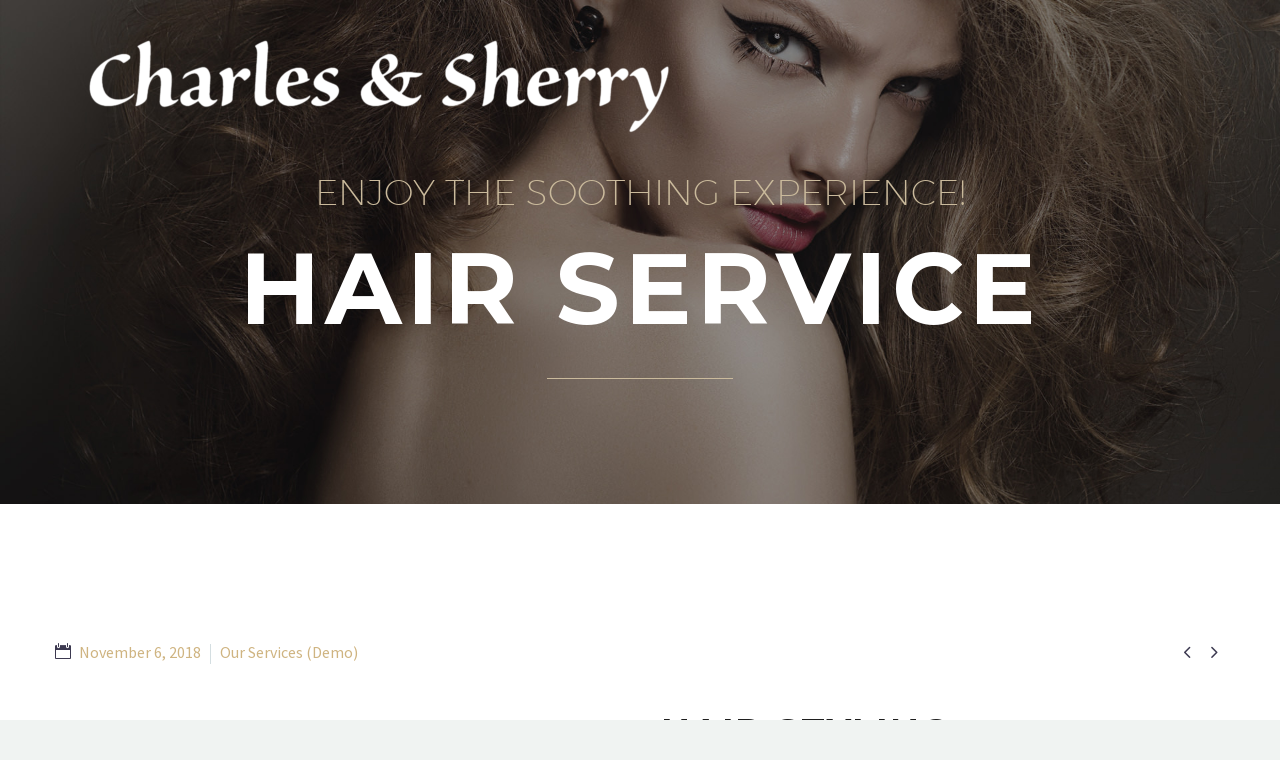

--- FILE ---
content_type: text/html; charset=UTF-8
request_url: https://chandsh.com.au/index.php/pf/make-up-services/
body_size: 29812
content:
<!DOCTYPE html>
<!--[if IE 7]>
<html class="ie ie7" lang="en-US" xmlns:og="http://ogp.me/ns#" xmlns:fb="http://ogp.me/ns/fb#">
<![endif]-->
<!--[if IE 8]>
<html class="ie ie8" lang="en-US" xmlns:og="http://ogp.me/ns#" xmlns:fb="http://ogp.me/ns/fb#">
<![endif]-->
<!--[if !(IE 7) | !(IE 8) ]><!-->
<html lang="en-US" xmlns:og="http://ogp.me/ns#" xmlns:fb="http://ogp.me/ns/fb#">
<!--<![endif]-->
<head>
	<meta charset="UTF-8">
	<meta name="viewport" content="width=device-width, initial-scale=1.0" />
	<link rel="profile" href="http://gmpg.org/xfn/11">
	<link rel="pingback" href="https://chandsh.com.au/xmlrpc.php">
	<title>MAKE UP SERVICES (Demo) &#8211; Charles &amp; Sherry Hair Salon</title>
<meta name='robots' content='max-image-preview:large' />
<link rel='dns-prefetch' href='//fonts.googleapis.com' />
<link rel="alternate" type="application/rss+xml" title="Charles &amp; Sherry Hair Salon &raquo; Feed" href="https://chandsh.com.au/index.php/feed/" />
<link rel="alternate" type="application/rss+xml" title="Charles &amp; Sherry Hair Salon &raquo; Comments Feed" href="https://chandsh.com.au/index.php/comments/feed/" />
<script type="text/javascript">
window._wpemojiSettings = {"baseUrl":"https:\/\/s.w.org\/images\/core\/emoji\/14.0.0\/72x72\/","ext":".png","svgUrl":"https:\/\/s.w.org\/images\/core\/emoji\/14.0.0\/svg\/","svgExt":".svg","source":{"concatemoji":"https:\/\/chandsh.com.au\/wp-includes\/js\/wp-emoji-release.min.js?ver=6.1.9"}};
/*! This file is auto-generated */
!function(e,a,t){var n,r,o,i=a.createElement("canvas"),p=i.getContext&&i.getContext("2d");function s(e,t){var a=String.fromCharCode,e=(p.clearRect(0,0,i.width,i.height),p.fillText(a.apply(this,e),0,0),i.toDataURL());return p.clearRect(0,0,i.width,i.height),p.fillText(a.apply(this,t),0,0),e===i.toDataURL()}function c(e){var t=a.createElement("script");t.src=e,t.defer=t.type="text/javascript",a.getElementsByTagName("head")[0].appendChild(t)}for(o=Array("flag","emoji"),t.supports={everything:!0,everythingExceptFlag:!0},r=0;r<o.length;r++)t.supports[o[r]]=function(e){if(p&&p.fillText)switch(p.textBaseline="top",p.font="600 32px Arial",e){case"flag":return s([127987,65039,8205,9895,65039],[127987,65039,8203,9895,65039])?!1:!s([55356,56826,55356,56819],[55356,56826,8203,55356,56819])&&!s([55356,57332,56128,56423,56128,56418,56128,56421,56128,56430,56128,56423,56128,56447],[55356,57332,8203,56128,56423,8203,56128,56418,8203,56128,56421,8203,56128,56430,8203,56128,56423,8203,56128,56447]);case"emoji":return!s([129777,127995,8205,129778,127999],[129777,127995,8203,129778,127999])}return!1}(o[r]),t.supports.everything=t.supports.everything&&t.supports[o[r]],"flag"!==o[r]&&(t.supports.everythingExceptFlag=t.supports.everythingExceptFlag&&t.supports[o[r]]);t.supports.everythingExceptFlag=t.supports.everythingExceptFlag&&!t.supports.flag,t.DOMReady=!1,t.readyCallback=function(){t.DOMReady=!0},t.supports.everything||(n=function(){t.readyCallback()},a.addEventListener?(a.addEventListener("DOMContentLoaded",n,!1),e.addEventListener("load",n,!1)):(e.attachEvent("onload",n),a.attachEvent("onreadystatechange",function(){"complete"===a.readyState&&t.readyCallback()})),(e=t.source||{}).concatemoji?c(e.concatemoji):e.wpemoji&&e.twemoji&&(c(e.twemoji),c(e.wpemoji)))}(window,document,window._wpemojiSettings);
</script>
<style type="text/css">
img.wp-smiley,
img.emoji {
	display: inline !important;
	border: none !important;
	box-shadow: none !important;
	height: 1em !important;
	width: 1em !important;
	margin: 0 0.07em !important;
	vertical-align: -0.1em !important;
	background: none !important;
	padding: 0 !important;
}
</style>
	
<link rel='stylesheet' id='layerslider-css' href='https://chandsh.com.au/wp-content/plugins/LayerSlider/assets/static/layerslider/css/layerslider.css?ver=7.6.8' type='text/css' media='all' />
<link rel='stylesheet' id='thegem-preloader-css' href='https://chandsh.com.au/wp-content/themes/thegem/css/thegem-preloader.css?ver=5.7.1' type='text/css' media='all' />
<style id='thegem-preloader-inline-css' type='text/css'>

		body:not(.compose-mode) .gem-icon-style-gradient span,
		body:not(.compose-mode) .gem-icon .gem-icon-half-1,
		body:not(.compose-mode) .gem-icon .gem-icon-half-2 {
			opacity: 0 !important;
			}
</style>
<link rel='stylesheet' id='thegem-reset-css' href='https://chandsh.com.au/wp-content/themes/thegem/css/thegem-reset.css?ver=5.7.1' type='text/css' media='all' />
<link rel='stylesheet' id='thegem-grid-css' href='https://chandsh.com.au/wp-content/themes/thegem/css/thegem-grid.css?ver=5.7.1' type='text/css' media='all' />
<link rel='stylesheet' id='thegem-header-css' href='https://chandsh.com.au/wp-content/themes/thegem/css/thegem-header.css?ver=5.7.1' type='text/css' media='all' />
<link rel='stylesheet' id='thegem-style-css' href='https://chandsh.com.au/wp-content/themes/thegem/style.css?ver=6.1.9' type='text/css' media='all' />
<link rel='stylesheet' id='thegem-widgets-css' href='https://chandsh.com.au/wp-content/themes/thegem/css/thegem-widgets.css?ver=5.7.1' type='text/css' media='all' />
<link rel='stylesheet' id='thegem-new-css-css' href='https://chandsh.com.au/wp-content/themes/thegem/css/thegem-new-css.css?ver=5.7.1' type='text/css' media='all' />
<link rel='stylesheet' id='perevazka-css-css-css' href='https://chandsh.com.au/wp-content/themes/thegem/css/thegem-perevazka-css.css?ver=5.7.1' type='text/css' media='all' />
<link rel='stylesheet' id='thegem-google-fonts-css' href='//fonts.googleapis.com/css?family=Source+Sans+Pro%3A200%2C200italic%2C300%2C300italic%2C400%2C400italic%2C600%2C600italic%2C700%2C700italic%2C900%2C900italic%7CMontserrat%3A100%2C200%2C300%2C400%2C500%2C600%2C700%2C800%2C900%2C100italic%2C200italic%2C300italic%2C400italic%2C500italic%2C600italic%2C700italic%2C800italic%2C900italic&#038;subset=cyrillic%2Ccyrillic-ext%2Cgreek%2Cgreek-ext%2Clatin%2Clatin-ext%2Cvietnamese&#038;ver=6.1.9' type='text/css' media='all' />
<link rel='stylesheet' id='thegem-custom-css' href='https://chandsh.com.au/wp-content/themes/thegem/css/custom-pUH8Nez1.css?ver=5.7.1' type='text/css' media='all' />
<style id='thegem-custom-inline-css' type='text/css'>
.vc_custom_1465472371197{margin-bottom: 0px !important;}.vc_custom_1465991130524{margin-bottom: 0px !important;}.vc_custom_1541514834898{padding-left: 35px !important;background-color: #262626 !important;}.vc_custom_1541514773155{padding-left: 35px !important;background-color: #e6e1d5 !important;}.vc_custom_1541514826288{padding-left: 35px !important;background-color: #d4cec1 !important;}.vc_custom_1541514843642{padding-left: 35px !important;background-color: #ccbea5 !important;}.vc_custom_1541514801341{padding-top: 15px !important;}.vc_custom_1541499417133{padding-right: 0px !important;padding-left: 0px !important;}.vc_custom_1542277977248{margin-bottom: 0px !important;}
body .breadcrumbs .current {	color: #caba9c;	border-bottom: 3px solid #caba9c;}body .breadcrumbs a:hover {	color: #caba9c;}body .page-title-block .breadcrumbs-container{	text-align: center;}.page-breadcrumbs ul li a,.page-breadcrumbs ul li:not(:last-child):after{	color: #99A9B5FF;}.page-breadcrumbs ul li{	color: #3C3950FF;}.page-breadcrumbs ul li a:hover{	color: #3C3950FF;}.block-content {padding-top: 135px;}.block-content:last-of-type {padding-bottom: 110px;}#top-area {	display: block;}.header-background:before {	opacity: 0;}@media (max-width: 991px) {#page-title {}.page-title-inner, body .breadcrumbs{padding-left: 0px;padding-right: 0px;}.page-title-excerpt {margin-top: 18px;}#page-title .page-title-title {margin-top: 0px;}.block-content {}.block-content:last-of-type {}#top-area {	display: block;}}@media (max-width: 767px) {#page-title {}.page-title-inner,body .breadcrumbs{padding-left: 0px;padding-right: 0px;}.page-title-excerpt {margin-top: 18px;}#page-title .page-title-title {margin-top: 0px;}.block-content {}.block-content:last-of-type {}#top-area {	display: block;}}
</style>
<link rel='stylesheet' id='js_composer_front-css' href='https://chandsh.com.au/wp-content/plugins/js_composer/assets/css/js_composer.min.css?ver=6.10.0' type='text/css' media='all' />
<link rel='stylesheet' id='thegem_js_composer_front-css' href='https://chandsh.com.au/wp-content/themes/thegem/css/thegem-js_composer_columns.css?ver=5.7.1' type='text/css' media='all' />
<link rel='stylesheet' id='thegem-additional-blog-1-css' href='https://chandsh.com.au/wp-content/themes/thegem/css/thegem-additional-blog-1.css?ver=5.7.1' type='text/css' media='all' />
<link rel='stylesheet' id='jquery-fancybox-css' href='https://chandsh.com.au/wp-content/themes/thegem/js/fancyBox/jquery.fancybox.min.css?ver=5.7.1' type='text/css' media='all' />
<link rel='stylesheet' id='thegem-vc_elements-css' href='https://chandsh.com.au/wp-content/themes/thegem/css/thegem-vc_elements.css?ver=5.7.1' type='text/css' media='all' />
<link rel='stylesheet' id='thegem-hovers-css' href='https://chandsh.com.au/wp-content/themes/thegem/css/thegem-hovers.css?ver=5.7.1' type='text/css' media='all' />
<link rel='stylesheet' id='thegem-portfolio-css' href='https://chandsh.com.au/wp-content/themes/thegem/css/thegem-portfolio.css?ver=5.7.1' type='text/css' media='all' />
<link rel='stylesheet' id='wp-block-library-css' href='https://chandsh.com.au/wp-includes/css/dist/block-library/style.min.css?ver=6.1.9' type='text/css' media='all' />
<link rel='stylesheet' id='classic-theme-styles-css' href='https://chandsh.com.au/wp-includes/css/classic-themes.min.css?ver=1' type='text/css' media='all' />
<style id='global-styles-inline-css' type='text/css'>
body{--wp--preset--color--black: #000000;--wp--preset--color--cyan-bluish-gray: #abb8c3;--wp--preset--color--white: #ffffff;--wp--preset--color--pale-pink: #f78da7;--wp--preset--color--vivid-red: #cf2e2e;--wp--preset--color--luminous-vivid-orange: #ff6900;--wp--preset--color--luminous-vivid-amber: #fcb900;--wp--preset--color--light-green-cyan: #7bdcb5;--wp--preset--color--vivid-green-cyan: #00d084;--wp--preset--color--pale-cyan-blue: #8ed1fc;--wp--preset--color--vivid-cyan-blue: #0693e3;--wp--preset--color--vivid-purple: #9b51e0;--wp--preset--gradient--vivid-cyan-blue-to-vivid-purple: linear-gradient(135deg,rgba(6,147,227,1) 0%,rgb(155,81,224) 100%);--wp--preset--gradient--light-green-cyan-to-vivid-green-cyan: linear-gradient(135deg,rgb(122,220,180) 0%,rgb(0,208,130) 100%);--wp--preset--gradient--luminous-vivid-amber-to-luminous-vivid-orange: linear-gradient(135deg,rgba(252,185,0,1) 0%,rgba(255,105,0,1) 100%);--wp--preset--gradient--luminous-vivid-orange-to-vivid-red: linear-gradient(135deg,rgba(255,105,0,1) 0%,rgb(207,46,46) 100%);--wp--preset--gradient--very-light-gray-to-cyan-bluish-gray: linear-gradient(135deg,rgb(238,238,238) 0%,rgb(169,184,195) 100%);--wp--preset--gradient--cool-to-warm-spectrum: linear-gradient(135deg,rgb(74,234,220) 0%,rgb(151,120,209) 20%,rgb(207,42,186) 40%,rgb(238,44,130) 60%,rgb(251,105,98) 80%,rgb(254,248,76) 100%);--wp--preset--gradient--blush-light-purple: linear-gradient(135deg,rgb(255,206,236) 0%,rgb(152,150,240) 100%);--wp--preset--gradient--blush-bordeaux: linear-gradient(135deg,rgb(254,205,165) 0%,rgb(254,45,45) 50%,rgb(107,0,62) 100%);--wp--preset--gradient--luminous-dusk: linear-gradient(135deg,rgb(255,203,112) 0%,rgb(199,81,192) 50%,rgb(65,88,208) 100%);--wp--preset--gradient--pale-ocean: linear-gradient(135deg,rgb(255,245,203) 0%,rgb(182,227,212) 50%,rgb(51,167,181) 100%);--wp--preset--gradient--electric-grass: linear-gradient(135deg,rgb(202,248,128) 0%,rgb(113,206,126) 100%);--wp--preset--gradient--midnight: linear-gradient(135deg,rgb(2,3,129) 0%,rgb(40,116,252) 100%);--wp--preset--duotone--dark-grayscale: url('#wp-duotone-dark-grayscale');--wp--preset--duotone--grayscale: url('#wp-duotone-grayscale');--wp--preset--duotone--purple-yellow: url('#wp-duotone-purple-yellow');--wp--preset--duotone--blue-red: url('#wp-duotone-blue-red');--wp--preset--duotone--midnight: url('#wp-duotone-midnight');--wp--preset--duotone--magenta-yellow: url('#wp-duotone-magenta-yellow');--wp--preset--duotone--purple-green: url('#wp-duotone-purple-green');--wp--preset--duotone--blue-orange: url('#wp-duotone-blue-orange');--wp--preset--font-size--small: 13px;--wp--preset--font-size--medium: 20px;--wp--preset--font-size--large: 36px;--wp--preset--font-size--x-large: 42px;--wp--preset--spacing--20: 0.44rem;--wp--preset--spacing--30: 0.67rem;--wp--preset--spacing--40: 1rem;--wp--preset--spacing--50: 1.5rem;--wp--preset--spacing--60: 2.25rem;--wp--preset--spacing--70: 3.38rem;--wp--preset--spacing--80: 5.06rem;}:where(.is-layout-flex){gap: 0.5em;}body .is-layout-flow > .alignleft{float: left;margin-inline-start: 0;margin-inline-end: 2em;}body .is-layout-flow > .alignright{float: right;margin-inline-start: 2em;margin-inline-end: 0;}body .is-layout-flow > .aligncenter{margin-left: auto !important;margin-right: auto !important;}body .is-layout-constrained > .alignleft{float: left;margin-inline-start: 0;margin-inline-end: 2em;}body .is-layout-constrained > .alignright{float: right;margin-inline-start: 2em;margin-inline-end: 0;}body .is-layout-constrained > .aligncenter{margin-left: auto !important;margin-right: auto !important;}body .is-layout-constrained > :where(:not(.alignleft):not(.alignright):not(.alignfull)){max-width: var(--wp--style--global--content-size);margin-left: auto !important;margin-right: auto !important;}body .is-layout-constrained > .alignwide{max-width: var(--wp--style--global--wide-size);}body .is-layout-flex{display: flex;}body .is-layout-flex{flex-wrap: wrap;align-items: center;}body .is-layout-flex > *{margin: 0;}:where(.wp-block-columns.is-layout-flex){gap: 2em;}.has-black-color{color: var(--wp--preset--color--black) !important;}.has-cyan-bluish-gray-color{color: var(--wp--preset--color--cyan-bluish-gray) !important;}.has-white-color{color: var(--wp--preset--color--white) !important;}.has-pale-pink-color{color: var(--wp--preset--color--pale-pink) !important;}.has-vivid-red-color{color: var(--wp--preset--color--vivid-red) !important;}.has-luminous-vivid-orange-color{color: var(--wp--preset--color--luminous-vivid-orange) !important;}.has-luminous-vivid-amber-color{color: var(--wp--preset--color--luminous-vivid-amber) !important;}.has-light-green-cyan-color{color: var(--wp--preset--color--light-green-cyan) !important;}.has-vivid-green-cyan-color{color: var(--wp--preset--color--vivid-green-cyan) !important;}.has-pale-cyan-blue-color{color: var(--wp--preset--color--pale-cyan-blue) !important;}.has-vivid-cyan-blue-color{color: var(--wp--preset--color--vivid-cyan-blue) !important;}.has-vivid-purple-color{color: var(--wp--preset--color--vivid-purple) !important;}.has-black-background-color{background-color: var(--wp--preset--color--black) !important;}.has-cyan-bluish-gray-background-color{background-color: var(--wp--preset--color--cyan-bluish-gray) !important;}.has-white-background-color{background-color: var(--wp--preset--color--white) !important;}.has-pale-pink-background-color{background-color: var(--wp--preset--color--pale-pink) !important;}.has-vivid-red-background-color{background-color: var(--wp--preset--color--vivid-red) !important;}.has-luminous-vivid-orange-background-color{background-color: var(--wp--preset--color--luminous-vivid-orange) !important;}.has-luminous-vivid-amber-background-color{background-color: var(--wp--preset--color--luminous-vivid-amber) !important;}.has-light-green-cyan-background-color{background-color: var(--wp--preset--color--light-green-cyan) !important;}.has-vivid-green-cyan-background-color{background-color: var(--wp--preset--color--vivid-green-cyan) !important;}.has-pale-cyan-blue-background-color{background-color: var(--wp--preset--color--pale-cyan-blue) !important;}.has-vivid-cyan-blue-background-color{background-color: var(--wp--preset--color--vivid-cyan-blue) !important;}.has-vivid-purple-background-color{background-color: var(--wp--preset--color--vivid-purple) !important;}.has-black-border-color{border-color: var(--wp--preset--color--black) !important;}.has-cyan-bluish-gray-border-color{border-color: var(--wp--preset--color--cyan-bluish-gray) !important;}.has-white-border-color{border-color: var(--wp--preset--color--white) !important;}.has-pale-pink-border-color{border-color: var(--wp--preset--color--pale-pink) !important;}.has-vivid-red-border-color{border-color: var(--wp--preset--color--vivid-red) !important;}.has-luminous-vivid-orange-border-color{border-color: var(--wp--preset--color--luminous-vivid-orange) !important;}.has-luminous-vivid-amber-border-color{border-color: var(--wp--preset--color--luminous-vivid-amber) !important;}.has-light-green-cyan-border-color{border-color: var(--wp--preset--color--light-green-cyan) !important;}.has-vivid-green-cyan-border-color{border-color: var(--wp--preset--color--vivid-green-cyan) !important;}.has-pale-cyan-blue-border-color{border-color: var(--wp--preset--color--pale-cyan-blue) !important;}.has-vivid-cyan-blue-border-color{border-color: var(--wp--preset--color--vivid-cyan-blue) !important;}.has-vivid-purple-border-color{border-color: var(--wp--preset--color--vivid-purple) !important;}.has-vivid-cyan-blue-to-vivid-purple-gradient-background{background: var(--wp--preset--gradient--vivid-cyan-blue-to-vivid-purple) !important;}.has-light-green-cyan-to-vivid-green-cyan-gradient-background{background: var(--wp--preset--gradient--light-green-cyan-to-vivid-green-cyan) !important;}.has-luminous-vivid-amber-to-luminous-vivid-orange-gradient-background{background: var(--wp--preset--gradient--luminous-vivid-amber-to-luminous-vivid-orange) !important;}.has-luminous-vivid-orange-to-vivid-red-gradient-background{background: var(--wp--preset--gradient--luminous-vivid-orange-to-vivid-red) !important;}.has-very-light-gray-to-cyan-bluish-gray-gradient-background{background: var(--wp--preset--gradient--very-light-gray-to-cyan-bluish-gray) !important;}.has-cool-to-warm-spectrum-gradient-background{background: var(--wp--preset--gradient--cool-to-warm-spectrum) !important;}.has-blush-light-purple-gradient-background{background: var(--wp--preset--gradient--blush-light-purple) !important;}.has-blush-bordeaux-gradient-background{background: var(--wp--preset--gradient--blush-bordeaux) !important;}.has-luminous-dusk-gradient-background{background: var(--wp--preset--gradient--luminous-dusk) !important;}.has-pale-ocean-gradient-background{background: var(--wp--preset--gradient--pale-ocean) !important;}.has-electric-grass-gradient-background{background: var(--wp--preset--gradient--electric-grass) !important;}.has-midnight-gradient-background{background: var(--wp--preset--gradient--midnight) !important;}.has-small-font-size{font-size: var(--wp--preset--font-size--small) !important;}.has-medium-font-size{font-size: var(--wp--preset--font-size--medium) !important;}.has-large-font-size{font-size: var(--wp--preset--font-size--large) !important;}.has-x-large-font-size{font-size: var(--wp--preset--font-size--x-large) !important;}
.wp-block-navigation a:where(:not(.wp-element-button)){color: inherit;}
:where(.wp-block-columns.is-layout-flex){gap: 2em;}
.wp-block-pullquote{font-size: 1.5em;line-height: 1.6;}
</style>
<link rel='stylesheet' id='contact-form-7-css' href='https://chandsh.com.au/wp-content/plugins/contact-form-7/includes/css/styles.css?ver=5.7.3' type='text/css' media='all' />
<script type="text/javascript">function fullHeightRow() {
			var fullHeight,
				offsetTop,
				element = document.getElementsByClassName('vc_row-o-full-height')[0];
			if (element) {
				fullHeight = window.innerHeight;
				offsetTop = window.pageYOffset + element.getBoundingClientRect().top;
				if (offsetTop < fullHeight) {
					fullHeight = 100 - offsetTop / (fullHeight / 100);
					element.style.minHeight = fullHeight + 'vh'
				}
			}
		}</script><!--[if lt IE 9]>
<script type='text/javascript' src='https://chandsh.com.au/wp-content/themes/thegem/js/html5.js?ver=5.7.1' id='html5-js'></script>
<![endif]-->
<script type='text/javascript' src='https://chandsh.com.au/wp-includes/js/jquery/jquery.min.js?ver=3.6.1' id='jquery-core-js'></script>
<script type='text/javascript' src='https://chandsh.com.au/wp-includes/js/jquery/jquery-migrate.min.js?ver=3.3.2' id='jquery-migrate-js'></script>
<meta name="generator" content="Powered by LayerSlider 7.6.8 - Build Heros, Sliders, and Popups. Create Animations and Beautiful, Rich Web Content as Easy as Never Before on WordPress." />
<!-- LayerSlider updates and docs at: https://layerslider.com -->
<link rel="https://api.w.org/" href="https://chandsh.com.au/index.php/wp-json/" /><link rel="EditURI" type="application/rsd+xml" title="RSD" href="https://chandsh.com.au/xmlrpc.php?rsd" />
<link rel="wlwmanifest" type="application/wlwmanifest+xml" href="https://chandsh.com.au/wp-includes/wlwmanifest.xml" />
<meta name="generator" content="WordPress 6.1.9" />
<link rel="canonical" href="https://chandsh.com.au/index.php/pf/make-up-services/" />
<link rel='shortlink' href='https://chandsh.com.au/?p=1474' />
<link rel="alternate" type="application/json+oembed" href="https://chandsh.com.au/index.php/wp-json/oembed/1.0/embed?url=https%3A%2F%2Fchandsh.com.au%2Findex.php%2Fpf%2Fmake-up-services%2F" />
<link rel="alternate" type="text/xml+oembed" href="https://chandsh.com.au/index.php/wp-json/oembed/1.0/embed?url=https%3A%2F%2Fchandsh.com.au%2Findex.php%2Fpf%2Fmake-up-services%2F&#038;format=xml" />
<style type="text/css">.recentcomments a{display:inline !important;padding:0 !important;margin:0 !important;}</style><meta name="generator" content="Powered by WPBakery Page Builder - drag and drop page builder for WordPress."/>
<link rel="icon" href="https://chandsh.com.au/wp-content/uploads/2023/02/CS.jpg" sizes="32x32" />
<link rel="icon" href="https://chandsh.com.au/wp-content/uploads/2023/02/CS.jpg" sizes="192x192" />
<link rel="apple-touch-icon" href="https://chandsh.com.au/wp-content/uploads/2023/02/CS.jpg" />
<meta name="msapplication-TileImage" content="https://chandsh.com.au/wp-content/uploads/2023/02/CS.jpg" />
<script>if(document.querySelector('[data-type="vc_custom-css"]')) {document.head.appendChild(document.querySelector('[data-type="vc_custom-css"]'));}</script><style type="text/css" data-type="vc_shortcodes-custom-css">.vc_custom_1541511966252{margin-bottom: 0px !important;}.vc_custom_1541512252969{margin-bottom: 0px !important;background-color: #f9f6f5 !important;}.vc_custom_1541511966252{margin-bottom: 0px !important;}.vc_custom_1541513948011{margin-bottom: 0px !important;}.vc_custom_1541513213975{margin-bottom: 0px !important;}.vc_custom_1541514944885{padding-top: 0px !important;}.vc_custom_1541514952092{padding-top: 0px !important;}.vc_custom_1541513482146{margin-bottom: 15px !important;}.vc_custom_1541514964270{padding-top: 0px !important;}.vc_custom_1541514973205{padding-top: 0px !important;}.vc_custom_1541514981709{padding-top: 0px !important;}.vc_custom_1541511926130{padding-top: 0px !important;}.vc_custom_1541513953043{margin-top: -2px !important;padding-top: 0px !important;}.vc_custom_1541504818457{margin-top: -15px !important;}</style><noscript><style> .wpb_animate_when_almost_visible { opacity: 1; }</style></noscript>
<meta property="og:title" content="MAKE UP SERVICES (Demo)"/>
<meta property="og:description" content="Lorem ipsum dolor sit amet, adipisicing dolor."/>
<meta property="og:site_name" content="Charles &amp; Sherry Hair Salon"/>
<meta property="og:type" content="article"/>
<meta property="og:url" content="https://chandsh.com.au/index.php/pf/make-up-services/"/>
<meta property="og:image" content="https://chandsh.com.au/wp-content/uploads/2018/11/3-thegem-blog-timeline-large.jpg"/>

<meta itemprop="name" content="MAKE UP SERVICES (Demo)"/>
<meta itemprop="description" content="Lorem ipsum dolor sit amet, adipisicing dolor."/>
<meta itemprop="image" content="https://chandsh.com.au/wp-content/uploads/2018/11/3-thegem-blog-timeline-large.jpg"/>
		
</head>


<body class="thegem_pf_item-template-default single single-thegem_pf_item postid-1474 fullscreen-search wpb-js-composer js-comp-ver-6.10.0 vc_responsive">

	<script type="text/javascript">
		var gemSettings = {"isTouch":"","forcedLasyDisabled":"","tabletPortrait":"","tabletLandscape":"","topAreaMobileDisable":"","parallaxDisabled":"","fillTopArea":"","themePath":"https:\/\/chandsh.com.au\/wp-content\/themes\/thegem","rootUrl":"https:\/\/chandsh.com.au","mobileEffectsEnabled":"","isRTL":""};
		(function() {
    function isTouchDevice() {
        return (('ontouchstart' in window) ||
            (navigator.MaxTouchPoints > 0) ||
            (navigator.msMaxTouchPoints > 0));
    }

    window.gemSettings.isTouch = isTouchDevice();

    function userAgentDetection() {
        var ua = navigator.userAgent.toLowerCase(),
        platform = navigator.platform.toLowerCase(),
        UA = ua.match(/(opera|ie|firefox|chrome|version)[\s\/:]([\w\d\.]+)?.*?(safari|version[\s\/:]([\w\d\.]+)|$)/) || [null, 'unknown', 0],
        mode = UA[1] == 'ie' && document.documentMode;

        window.gemBrowser = {
            name: (UA[1] == 'version') ? UA[3] : UA[1],
            version: UA[2],
            platform: {
                name: ua.match(/ip(?:ad|od|hone)/) ? 'ios' : (ua.match(/(?:webos|android)/) || platform.match(/mac|win|linux/) || ['other'])[0]
                }
        };
            }

    window.updateGemClientSize = function() {
        if (window.gemOptions == null || window.gemOptions == undefined) {
            window.gemOptions = {
                first: false,
                clientWidth: 0,
                clientHeight: 0,
                innerWidth: -1
            };
        }

        window.gemOptions.clientWidth = window.innerWidth || document.documentElement.clientWidth;
        if (document.body != null && !window.gemOptions.clientWidth) {
            window.gemOptions.clientWidth = document.body.clientWidth;
        }

        window.gemOptions.clientHeight = window.innerHeight || document.documentElement.clientHeight;
        if (document.body != null && !window.gemOptions.clientHeight) {
            window.gemOptions.clientHeight = document.body.clientHeight;
        }
    };

    window.updateGemInnerSize = function(width) {
        window.gemOptions.innerWidth = width != undefined ? width : (document.body != null ? document.body.clientWidth : 0);
    };

    userAgentDetection();
    window.updateGemClientSize(true);

    window.gemSettings.lasyDisabled = window.gemSettings.forcedLasyDisabled || (!window.gemSettings.mobileEffectsEnabled && (window.gemSettings.isTouch || window.gemOptions.clientWidth <= 800));
})();
		(function() {
    if (window.gemBrowser.name == 'safari') {
        try {
            var safariVersion = parseInt(window.gemBrowser.version);
        } catch(e) {
            var safariVersion = 0;
        }
        if (safariVersion >= 9) {
            window.gemSettings.parallaxDisabled = true;
            window.gemSettings.fillTopArea = true;
        }
    }
})();
		(function() {
    var fullwithData = {
        page: null,
        pageWidth: 0,
        pageOffset: {},
        fixVcRow: true,
        pagePaddingLeft: 0
    };

    function updateFullwidthData() {
        fullwithData.pageOffset = fullwithData.page.getBoundingClientRect();
        fullwithData.pageWidth = parseFloat(fullwithData.pageOffset.width);
        fullwithData.pagePaddingLeft = 0;

        if (fullwithData.page.className.indexOf('vertical-header') != -1) {
            fullwithData.pagePaddingLeft = 45;
            if (fullwithData.pageWidth >= 1600) {
                fullwithData.pagePaddingLeft = 360;
            }
            if (fullwithData.pageWidth < 980) {
                fullwithData.pagePaddingLeft = 0;
            }
        }
    }

    function gem_fix_fullwidth_position(element) {
        if (element == null) {
            return false;
        }

        if (fullwithData.page == null) {
            fullwithData.page = document.getElementById('page');
            updateFullwidthData();
        }

        /*if (fullwithData.pageWidth < 1170) {
            return false;
        }*/

        if (!fullwithData.fixVcRow) {
            return false;
        }

        if (element.previousElementSibling != null && element.previousElementSibling != undefined && element.previousElementSibling.className.indexOf('fullwidth-block') == -1) {
            var elementParentViewportOffset = element.previousElementSibling.getBoundingClientRect();
        } else {
            var elementParentViewportOffset = element.parentNode.getBoundingClientRect();
        }

        /*if (elementParentViewportOffset.top > window.gemOptions.clientHeight) {
            fullwithData.fixVcRow = false;
            return false;
        }*/

        if (element.className.indexOf('vc_row') != -1) {
            var elementMarginLeft = -21;
            var elementMarginRight = -21;
        } else {
            var elementMarginLeft = 0;
            var elementMarginRight = 0;
        }

        var offset = parseInt(fullwithData.pageOffset.left + 0.5) - parseInt((elementParentViewportOffset.left < 0 ? 0 : elementParentViewportOffset.left) + 0.5) - elementMarginLeft + fullwithData.pagePaddingLeft;
        var offsetKey = window.gemSettings.isRTL ? 'right' : 'left';

        element.style.position = 'relative';
        element.style[offsetKey] = offset + 'px';
        element.style.width = fullwithData.pageWidth - fullwithData.pagePaddingLeft + 'px';

        if (element.className.indexOf('vc_row') == -1) {
            element.setAttribute('data-fullwidth-updated', 1);
        }

        if (element.className.indexOf('vc_row') != -1 && element.className.indexOf('vc_section') == -1 && !element.hasAttribute('data-vc-stretch-content')) {
            var el_full = element.parentNode.querySelector('.vc_row-full-width-before');
            var padding = -1 * offset;
            0 > padding && (padding = 0);
            var paddingRight = fullwithData.pageWidth - padding - el_full.offsetWidth + elementMarginLeft + elementMarginRight;
            0 > paddingRight && (paddingRight = 0);
            element.style.paddingLeft = padding + 'px';
            element.style.paddingRight = paddingRight + 'px';
        }
    }

    window.gem_fix_fullwidth_position = gem_fix_fullwidth_position;

    document.addEventListener('DOMContentLoaded', function() {
        var classes = [];

        if (window.gemSettings.isTouch) {
            document.body.classList.add('thegem-touch');
        }

        if (window.gemSettings.lasyDisabled && !window.gemSettings.forcedLasyDisabled) {
            document.body.classList.add('thegem-effects-disabled');
        }
    });

    if (window.gemSettings.parallaxDisabled) {
        var head  = document.getElementsByTagName('head')[0],
            link  = document.createElement('style');
        link.rel  = 'stylesheet';
        link.type = 'text/css';
        link.innerHTML = ".fullwidth-block.fullwidth-block-parallax-fixed .fullwidth-block-background { background-attachment: scroll !important; }";
        head.appendChild(link);
    }
})();

(function() {
    setTimeout(function() {
        var preloader = document.getElementById('page-preloader');
        if (preloader != null && preloader != undefined) {
            preloader.className += ' preloader-loaded';
        }
    }, window.pagePreloaderHideTime || 1000);
})();
	</script>
	


<div id="page" class="layout-fullwidth header-style-3">

			<a href="#page" class="scroll-top-button"></a>
	
	
		
		<div id="site-header-wrapper"  class="site-header-wrapper-transparent  " >
			
			<div class="menu-overlay"></div>
			<header id="site-header" class="site-header mobile-menu-layout-overlay" role="banner">
								
				<div class="header-background">
					<div class="container container-fullwidth">
						<div class="header-main logo-position-left header-colors-light header-layout-overlay header-layout-fullwidth header-style-3 no-menu">
																							<div class="site-title">
											<div class="site-logo" style="width:683px;">
			<a href="https://chandsh.com.au/" rel="home">
									<span class="logo"><img src="https://chandsh.com.au/wp-content/uploads/thegem-logos/logo_274963c79e28d0f867e94b634f6b1323_1x.png" srcset="https://chandsh.com.au/wp-content/uploads/thegem-logos/logo_274963c79e28d0f867e94b634f6b1323_1x.png 1x,https://chandsh.com.au/wp-content/uploads/thegem-logos/logo_274963c79e28d0f867e94b634f6b1323_2x.png 2x,https://chandsh.com.au/wp-content/uploads/thegem-logos/logo_274963c79e28d0f867e94b634f6b1323_3x.png 3x" alt="Charles &amp; Sherry Hair Salon" style="width:683px;" class="tgp-exclude default"/><img src="https://chandsh.com.au/wp-content/uploads/thegem-logos/logo_3385d1653b7e53307eeb49230be56478_1x.png" srcset="https://chandsh.com.au/wp-content/uploads/thegem-logos/logo_3385d1653b7e53307eeb49230be56478_1x.png 1x,https://chandsh.com.au/wp-content/uploads/thegem-logos/logo_3385d1653b7e53307eeb49230be56478_2x.png 2x,https://chandsh.com.au/wp-content/uploads/thegem-logos/logo_3385d1653b7e53307eeb49230be56478_3x.png 3x" alt="Charles &amp; Sherry Hair Salon" style="width:228px;" class="tgp-exclude small light"/><img src="https://chandsh.com.au/wp-content/uploads/thegem-logos/logo_3385d1653b7e53307eeb49230be56478_1x.png" srcset="https://chandsh.com.au/wp-content/uploads/thegem-logos/logo_3385d1653b7e53307eeb49230be56478_1x.png 1x,https://chandsh.com.au/wp-content/uploads/thegem-logos/logo_3385d1653b7e53307eeb49230be56478_2x.png 2x,https://chandsh.com.au/wp-content/uploads/thegem-logos/logo_3385d1653b7e53307eeb49230be56478_3x.png 3x" alt="Charles &amp; Sherry Hair Salon" style="width:228px;" class="tgp-exclude small"/></span>
							</a>
		</div>
										</div>
																					</div>
					</div>
				</div>
			</header><!-- #site-header -->
								</div><!-- #site-header-wrapper -->
	
	
	<div id="main" class="site-main page__top-shadow visible">

<div id="main-content" class="main-content">

<div id="page-title" class="page-title-block custom-page-title">
	<div class="fullwidth-content">
					<section class="wpb-content-wrapper"><div class="container"><div id="vc_row-6971d4ad93f50" class="vc_row wpb_row vc_row-fluid thegem-custom-6971d4ad93eea3703"><div class="wpb_column vc_column_container vc_col-sm-12 thegem-custom-6971d4ad9936d1369"><div class="vc_column-inner thegem-custom-inner-6971d4ad99370 "><div class="wpb_wrapper thegem-custom-6971d4ad9936d1369"><div id="fullwidth-block-6971d4ad994e2" class="custom-title-background fullwidth-block fullwidth-block-parallax-vertical clearfix"  style="background-color: #1e1e1e;"><script type="text/javascript">if (typeof(gem_fix_fullwidth_position) == "function") { gem_fix_fullwidth_position(document.getElementById("fullwidth-block-6971d4ad994e2")); }</script><div class="fullwidth-block-background" style="background-image: url('http://chandsh.com.au/wp-content/uploads/2018/11/1_-5.jpg');background-repeat: no-repeat;background-position-x: center;background-position-y: top;background-size: cover;"></div><div class="fullwidth-block-inner"><div class="custom-title-excerpt  thegem-title-excerpt-inner-6971d4ad99578 styled-subtitle" style="text-align: center;margin-left: auto;margin-right: auto;color: #caba9c;">ENJOY THE SOOTHING EXPERIENCE!</div><div class="custom-title-title thegem-title-wrap-6971d4ad99596 title-100px" style ="text-align: center;margin-left: auto;margin-right: auto;" ><div class="custom-title-rich thegem-page-title-6971d4ad99597"><div class="title-xlarge" style="text-align: center;"><span style="color: #ffffff;">Hair Service</span></div>

</div></div><div class="clearboth"></div><div id="thegem-divider-6971d4ad995b7" class="gem-divider  title-divider" style="border-color: #caba9c;" ></div></div></div><style>#fullwidth-block-6971d4ad994e2 {padding-top: 165px;}#fullwidth-block-6971d4ad994e2 {padding-bottom: 125px;}</style></div></div></div></div></div>
</section>			</div>
	<div class="page-title-alignment-center"></div>
</div>

<div class="block-content">
	<div class="container">
		<div class="panel row">

			<div class="panel-center col-xs-12">
				<article id="post-1474" class="post-1474 thegem_pf_item type-thegem_pf_item status-publish has-post-thumbnail">

					<div class="entry-content post-content">
                        
						
							
						
							<div class="post-meta date-color">
								<div class="entry-meta single-post-meta clearfix gem-post-date">
									<div class="post-meta-right">
																					<span class="post-meta-navigation">
												<span class="post-meta-navigation-prev" title="Previous post"><a href="https://chandsh.com.au/index.php/pf/hair-styling-services-2/" rel="prev">&#xe603;</a></span>																								<span class="post-meta-navigation-next" title="Next post"><a href="https://chandsh.com.au/index.php/pf/hair-cutting-services/" rel="next">&#xe601;</a></span>											</span>
																			</div>
									<div class="post-meta-left">
																					<span class="post-meta-date">November 6, 2018</span>
																															<span
													class="sep"></span> <span
													class="post-meta-categories"><span class="gem-date-color">Our Services (Demo)</span></span>
																													</div>
																	</div><!-- .entry-meta -->
							</div>
						
						<section class="wpb-content-wrapper"><div id="vc_row-6971d4ad9a3ba" class="vc_row wpb_row vc_row-fluid vc_custom_1541511966252 thegem-custom-6971d4ad9a3a65590"><div class="wpb_column vc_column_container vc_col-sm-12 vc_col-md-6 thegem-custom-6971d4ad9a54b1940"><div class="vc_column-inner thegem-custom-inner-6971d4ad9a54c vc_custom_1541514944885"><div class="wpb_wrapper thegem-custom-6971d4ad9a54b1940"><div class="gem-image gem-wrapbox gem-wrapbox-style-default gem-wrapbox-position-below lazy-loading"  style=""><div class="gem-wrapbox-inner  lazy-loading-item"  data-ll-effect="move-up"><a href="https://chandsh.com.au/wp-content/uploads/2018/11/2-1.jpg" class="fancybox"><img class="gem-wrapbox-element img-responsive" src="https://chandsh.com.au/wp-content/uploads/2018/11/2-1.jpg" alt=""/></a></div></div><div class="clearboth"></div><style>#thegem-divider-6971d4ad9a888 {margin-top: 50px !important;}</style><div id="thegem-divider-6971d4ad9a888" class="gem-divider  " style="" ></div></div></div></div><div class="wpb_column vc_column_container vc_col-sm-12 vc_col-md-6 thegem-custom-6971d4ad9a9671124"><div class="vc_column-inner thegem-custom-inner-6971d4ad9a968 vc_custom_1541514952092"><div class="wpb_wrapper thegem-custom-6971d4ad9a9671124"><div class="clearboth"></div><style>#thegem-divider-6971d4ad9aa6e {margin-top: -15px !important;}</style><div id="thegem-divider-6971d4ad9aa6e" class="gem-divider  " style="" ></div>
	
		<div class="wpb_text_column wpb_content_element  vc_custom_1541513482146 thegem-vc-text thegem-custom-6971d4ad9ac3d4537"  >
			<div class="wpb_wrapper">
				<div class="title-h2">Hair styling</div>

			</div>
			<style>@media screen and (max-width: 1023px) {.thegem-vc-text.thegem-custom-6971d4ad9ac3d4537{display: block!important;}}@media screen and (max-width: 767px) {.thegem-vc-text.thegem-custom-6971d4ad9ac3d4537{display: block!important;}}@media screen and (max-width: 1023px) {.thegem-vc-text.thegem-custom-6971d4ad9ac3d4537{position: relative !important;}}@media screen and (max-width: 767px) {.thegem-vc-text.thegem-custom-6971d4ad9ac3d4537{position: relative !important;}}</style>
		</div>
	

	
		<div class="wpb_text_column wpb_content_element  thegem-vc-text thegem-custom-6971d4ad9ad25803"  >
			<div class="wpb_wrapper">
				<div class="title-h5"><span class="light">Started from: $47</span></div>

			</div>
			<style>@media screen and (max-width: 1023px) {.thegem-vc-text.thegem-custom-6971d4ad9ad25803{display: block!important;}}@media screen and (max-width: 767px) {.thegem-vc-text.thegem-custom-6971d4ad9ad25803{display: block!important;}}@media screen and (max-width: 1023px) {.thegem-vc-text.thegem-custom-6971d4ad9ad25803{position: relative !important;}}@media screen and (max-width: 767px) {.thegem-vc-text.thegem-custom-6971d4ad9ad25803{position: relative !important;}}</style>
		</div>
	
<div class="clearboth"></div><style>#thegem-divider-6971d4ad9ad93 {margin-top: 35px !important;}</style><div id="thegem-divider-6971d4ad9ad93" class="gem-divider  " style="" ></div>
	
		<div class="wpb_text_column wpb_content_element  thegem-vc-text thegem-custom-6971d4ad9adff8096"  >
			<div class="wpb_wrapper">
				<p>Lorem Ipsum proin gravida nibh vel velit auctor aliquet. Aenean sollicitudin, lorem quis bibendum auctor, nisi elit consequat ipsum, nec sagittis sem nibh id elit. Duis sed odio sit amet nibh vulputate cursus a sit amet mauris. Morbi accumsan ipsum velit. Nam nec tellus a odio tincidunt auctor a ornare odio. Sed non mauris vitae erat consequat auctor eu in elit. Class aptent taciti sociosqu ad litora torquent per conubia nostra, per inceptos himenaeos. Mauris in erat justo. Nullam ac urna eu felis dapibus condimentum sit amet a augue.</p>

			</div>
			<style>@media screen and (max-width: 1023px) {.thegem-vc-text.thegem-custom-6971d4ad9adff8096{display: block!important;}}@media screen and (max-width: 767px) {.thegem-vc-text.thegem-custom-6971d4ad9adff8096{display: block!important;}}@media screen and (max-width: 1023px) {.thegem-vc-text.thegem-custom-6971d4ad9adff8096{position: relative !important;}}@media screen and (max-width: 767px) {.thegem-vc-text.thegem-custom-6971d4ad9adff8096{position: relative !important;}}</style>
		</div>
	
<div class="clearboth"></div><style>#thegem-divider-6971d4ad9ae5f {margin-top: 35px !important;}</style><div id="thegem-divider-6971d4ad9ae5f" class="gem-divider  " style="" ></div>
	
		<div class="wpb_text_column wpb_content_element  thegem-vc-text thegem-custom-6971d4ad9aeae7921"  >
			<div class="wpb_wrapper">
				<p>Proin condimentum fermentum nunc:</p>

			</div>
			<style>@media screen and (max-width: 1023px) {.thegem-vc-text.thegem-custom-6971d4ad9aeae7921{display: block!important;}}@media screen and (max-width: 767px) {.thegem-vc-text.thegem-custom-6971d4ad9aeae7921{display: block!important;}}@media screen and (max-width: 1023px) {.thegem-vc-text.thegem-custom-6971d4ad9aeae7921{position: relative !important;}}@media screen and (max-width: 767px) {.thegem-vc-text.thegem-custom-6971d4ad9aeae7921{position: relative !important;}}</style>
		</div>
	
<div class="clearboth"></div><style>#thegem-divider-6971d4ad9af03 {margin-top: 5px !important;}</style><div id="thegem-divider-6971d4ad9af03" class="gem-divider  " style="" ></div><div class="clearboth"></div><style>#thegem-divider-6971d4ad9af15 {margin-top: 5px !important;}</style><div id="thegem-divider-6971d4ad9af15" class="gem-divider  " style="" ></div><div class="gem-list gem-list-type-snowflake-style-1 gem-list-color-8" ><ul>
<li>Lorem ipsum dolor sit amet, consectetur</li>
<li>Adipisicing elit, sed do eiusmod tempor</li>
<li>Enim ad minim veniam, quis nostrud exercitation</li>
</ul>
</div></div></div></div><div class="wpb_column vc_column_container vc_col-sm-12 thegem-custom-6971d4ad9b0299786"><div class="vc_column-inner thegem-custom-inner-6971d4ad9b02a "><div class="wpb_wrapper thegem-custom-6971d4ad9b0299786"><div class="clearboth"></div><style>#thegem-divider-6971d4ad9b0f8 {margin-top: 75px !important;}</style><div id="thegem-divider-6971d4ad9b0f8" class="gem-divider  " style="" ></div></div></div></div></div><div class="vc_row-full-width-before"></div><div id="vc_row-6971d4ad9b238" data-vc-full-width="true" data-vc-full-width-init="false" class="vc_row wpb_row vc_row-fluid vc_custom_1541512252969 thegem-custom-6971d4ad9b22a3435 vc_row-has-fill"><script type="text/javascript">if (typeof(gem_fix_fullwidth_position) == "function") { gem_fix_fullwidth_position(document.getElementById("vc_row-6971d4ad9b238")); }</script><div class="wpb_column vc_column_container vc_col-sm-12 thegem-custom-6971d4ad9b3979224"><div class="vc_column-inner thegem-custom-inner-6971d4ad9b398 "><div class="wpb_wrapper thegem-custom-6971d4ad9b3979224"><div class="clearboth"></div><style>#thegem-divider-6971d4ad9b417 {margin-top: 115px !important;}</style><div id="thegem-divider-6971d4ad9b417" class="gem-divider  " style="" ></div></div></div></div><div class="wpb_column vc_column_container vc_col-sm-12 vc_col-md-4 thegem-custom-6971d4ad9b4cc5290"><div class="vc_column-inner thegem-custom-inner-6971d4ad9b4cd vc_custom_1541514964270"><div class="wpb_wrapper thegem-custom-6971d4ad9b4cc5290"><div style='background-color: #f4f0ee; color: #282828; '  class="gem-quote gem-quote-style-1 gem-quote-no-paddings custom-color-blockqute-mark-added" ><blockquote style='color: #282828 ; border-color:  ' >…Lorem ipsum dolor sit amet sed do eiusmod tempor incididunt ut labore et dolore magna aliqua. Ut enim ad minim veniam dolor sit amet ed odio sit amet nibh lorem quis eiusmod tempor incidi dtempor untbib endum auctor vulputate cursus a sit amet!</blockquote><span style=color:#d4bd93;  class="custom-color-blockqute-mark">&#xe60c;</span></div></div></div></div><div class="wpb_column vc_column_container vc_col-sm-6 vc_col-md-4 thegem-custom-6971d4ad9b6521519"><div class="vc_column-inner thegem-custom-inner-6971d4ad9b654 vc_custom_1541514973205"><div class="wpb_wrapper thegem-custom-6971d4ad9b6521519">
	
		<div class="wpb_text_column wpb_content_element  thegem-vc-text thegem-custom-6971d4ad9b7667246"  >
			<div class="wpb_wrapper">
				<p>Lorem Ipsum proin gravida nibh vel velit auctor aliquet. Aenean sollicitudin, lorem quis bibendum auctor, nisi elit consequat ipsum, nec sagittis sem nibh id elit. Duis sed odio sit amet nibh vulputate cursus a sit amet mauris. Morbi accumsan ipsum velit. Nam nec tellus a odio tincidunt auctor a ornare odio. Sed non mauris vitae erat consequat auctor eu in elit. Class aptent taciti sociosqu ad litora torquent per conubia nostra, per inceptos himenaeos. Mauris in erat justo. Nullam ac urna eu felis dapibus condimentum sit amet a augue. Class aptent taciti sociosqu ad litora torquent per conubia nostra, per inceptos himenaeos. Mauris in erat justo. Nullam ac urna eu felis dapibus condimentum sit amet a augue. Sed non neque elit. Sed ut imperdiet nisi. Sed non mauris vitae erat consequat auctor eu in elit. Aenean sollicitudin, lorem quis bibendum auctor, nisi elit consequat ipsum, nec sagittis sem nibh id elit. Duis sed odio sit amet nibh vulputate.</p>

			</div>
			<style>@media screen and (max-width: 1023px) {.thegem-vc-text.thegem-custom-6971d4ad9b7667246{display: block!important;}}@media screen and (max-width: 767px) {.thegem-vc-text.thegem-custom-6971d4ad9b7667246{display: block!important;}}@media screen and (max-width: 1023px) {.thegem-vc-text.thegem-custom-6971d4ad9b7667246{position: relative !important;}}@media screen and (max-width: 767px) {.thegem-vc-text.thegem-custom-6971d4ad9b7667246{position: relative !important;}}</style>
		</div>
	
</div></div></div><div class="wpb_column vc_column_container vc_col-sm-6 vc_col-md-4 thegem-custom-6971d4ad9b87f6484"><div class="vc_column-inner thegem-custom-inner-6971d4ad9b881 vc_custom_1541514981709"><div class="wpb_wrapper thegem-custom-6971d4ad9b87f6484"><div class="gem-team row inline-row gem-team-style-6" > <div class="col-xs-12 inline-column"> <div id="post-250" class="team-person default-background post-250 thegem_team_person type-thegem_team_person status-publish has-post-thumbnail" style="background-color: #ffffff; border-color: #ffffff"><div class="team-person-hover"> <div class="team-person-box clearfix"> <div class="team-person-box-left"><div class="team-person-image"><span><img width="80" height="80" src="https://chandsh.com.au/wp-content/uploads/2018/10/4-thegem-person-80.jpg" class="img-responsive wp-post-image" alt="4 (Demo)" srcset="https://chandsh.com.au/wp-content/uploads/2018/10/4-thegem-person.jpg 2x" sizes="100vw" loading="" /></span></div></div> <div class="team-person-box-right"> <div class="team-person-info"> <div class="team-person-name styled-subtitle" style="color: #282828">MERRY BERRY</div> <div class="team-person-position date-color" style="color: #777777">Coloring artist</div> <div class="gem-styled-color-1"><div class="team-person-phone title-h6"><a href="tel:+1%20(987)%201625346" style="color: #b79e6e">+1 (987) 1625346</a></div></div> </div> <div class="socials team-person-socials socials-colored-hover"><a title="Facebook" target="_blank" href="#" class="socials-item"><i class="socials-item-icon social-item-rounded facebook"></i></a><a title="Instagram" target="_blank" href="#" class="socials-item"><i class="socials-item-icon social-item-rounded instagram"></i></a><a title="Skype" target="_blank" href="#" class="socials-item"><i class="socials-item-icon social-item-rounded skype"></i></a></div> </div> </div> </div><a class="team-person-link" href="http://democontent.codex-themes.com/sites/hairdressing-makeup/jeniffer-burns/" target="_self"></a></div> </div> <div class="col-xs-12 inline-column"> <div id="post-252" class="team-person default-background post-252 thegem_team_person type-thegem_team_person status-publish has-post-thumbnail" style="background-color: #ffffff; border-color: #ffffff"><div class="team-person-hover"> <div class="team-person-box clearfix"> <div class="team-person-box-left"><div class="team-person-image"><span><img width="80" height="80" src="https://chandsh.com.au/wp-content/uploads/2018/10/3-thegem-person-80.jpg" class="img-responsive wp-post-image" alt="3 (Demo)" srcset="https://chandsh.com.au/wp-content/uploads/2018/10/3-thegem-person.jpg 2x" sizes="100vw" loading="lazy" /></span></div></div> <div class="team-person-box-right"> <div class="team-person-info"> <div class="team-person-name styled-subtitle" style="color: #282828">JENIFFER BURNS</div> <div class="team-person-position date-color" style="color: #777777">Professional hairstylist</div> <div class="gem-styled-color-1"><div class="team-person-phone title-h6"><a href="tel:+1%20(987)%201625346" style="color: #b79e6e">+1 (987) 1625346</a></div></div> </div> <div class="socials team-person-socials socials-colored-hover"><a title="Facebook" target="_blank" href="#" class="socials-item"><i class="socials-item-icon social-item-rounded facebook"></i></a><a title="Instagram" target="_blank" href="#" class="socials-item"><i class="socials-item-icon social-item-rounded instagram"></i></a><a title="Skype" target="_blank" href="#" class="socials-item"><i class="socials-item-icon social-item-rounded skype"></i></a></div> </div> </div> </div><a class="team-person-link" href="http://democontent.codex-themes.com/sites/hairdressing-makeup/jeniffer-burns/" target="_self"></a></div> </div> </div></div></div></div><div class="wpb_column vc_column_container vc_col-sm-12 thegem-custom-6971d4ad9d3e61437"><div class="vc_column-inner thegem-custom-inner-6971d4ad9d3e8 "><div class="wpb_wrapper thegem-custom-6971d4ad9d3e61437"><div class="clearboth"></div><style>#thegem-divider-6971d4ad9d48c {margin-top: 50px !important;}</style><div id="thegem-divider-6971d4ad9d48c" class="gem-divider  " style="" ></div></div></div></div></div><div class="vc_row-full-width vc_clearfix"></div><div id="vc_row-6971d4ad9d5dc" class="vc_row wpb_row vc_row-fluid vc_custom_1541511966252 thegem-custom-6971d4ad9d5cf6393"><div class="wpb_column vc_column_container vc_col-sm-12 thegem-custom-6971d4ad9d74f7642"><div class="vc_column-inner thegem-custom-inner-6971d4ad9d750 vc_custom_1541511926130"><div class="wpb_wrapper thegem-custom-6971d4ad9d74f7642"><style>.portfolio.portfolio-grid[data-style-uid="d11199a"] .portfolio-item { padding: 0px; }.portfolio.portfolio-grid[data-style-uid="d11199a"] .row { margin: 0; }.portfolio.portfolio-grid[data-style-uid="d11199a"] .row { padding-left: 0px; }.portfolio.portfolio-grid[data-style-uid="d11199a"] .row { padding-right: 0px; }.portfolio.portfolio-grid[data-style-uid="d11199a"] .portfolio-item .caption .title span { letter-spacing: px !important; }</style><div class="preloader save-space"><div class="preloader-spin"></div></div> <div class="portfolio-preloader-wrapper"> <div class="portfolio portfolio-grid no-padding portfolio-pagination-more portfolio-style-masonry background-style-white title-style-light hover-zooming-blur title-on-hover hover-elements-size-default caption-position-right loading-animation item-animation-move-up no-gaps fullwidth-columns fullwidth-columns-5 hover-title portfolio-items-masonry next-page-preloading filters-preloading " data-style-uid="d11199a" data-portfolio-uid="grid_46e1a28" data-current-page="1" data-per-page="6" data-next-page="0" data-pages-count="1" data-hover="zooming-blur" data-portfolio-filter=""> <div class="portfolio-row-outer fullwidth-block no-paddings"> <div class="row portfolio-row"> <div class="portfolio-set clearfix" data-max-row-height="380"> <div class="portfolio-item makeup item-animations-not-inited post-1392 thegem_pf_item type-thegem_pf_item status-publish has-post-thumbnail" data-default-sort="1" data-sort-date="1541492090"> <div class="wrap clearfix"> <div class="image post-1392 thegem_pf_item type-thegem_pf_item status-publish has-post-thumbnail"> <div class="image-inner"> <picture> <source srcset="https://chandsh.com.au/wp-content/uploads/2018/11/beauty_salon_portfolio_1_mini_mini-thegem-portfolio-masonry-2x-500.jpg 1x, https://chandsh.com.au/wp-content/uploads/2018/11/beauty_salon_portfolio_1_mini_mini.jpg 2x" media="(max-width: 550px)" sizes="100vw"> <source srcset="https://chandsh.com.au/wp-content/uploads/2018/11/beauty_salon_portfolio_1_mini_mini-thegem-portfolio-masonry-fullwidth-4x.jpg 1x, https://chandsh.com.au/wp-content/uploads/2018/11/beauty_salon_portfolio_1_mini_mini.jpg 2x" media="(min-width: 1495px) and (max-width: 1680px), (min-width: 550px) and (max-width: 1280px)" sizes="100vw"> <source srcset="https://chandsh.com.au/wp-content/uploads/2018/11/beauty_salon_portfolio_1_mini_mini-thegem-portfolio-masonry-fullwidth-5x.jpg 1x, https://chandsh.com.au/wp-content/uploads/2018/11/beauty_salon_portfolio_1_mini_mini.jpg 2x" media="(min-width: 1680px) and (max-width: 1920px), (min-width: 1280px) and (max-width: 1495px)" sizes="100vw"> <img src="https://chandsh.com.au/wp-content/uploads/2018/11/beauty_salon_portfolio_1_mini_mini-thegem-portfolio-masonry.jpg" width="754" height="1131" class="attachment-thegem-portfolio-masonry" alt="Spa Service (Demo)" /> </picture> </div> <div class="overlay"> <div class="overlay-circle"></div> <div class="links-wrapper"> <div class="links"> <div class="portfolio-icons"> <a href="https://chandsh.com.au/index.php/pf/spa-service/" target="_self" class="icon self-link "><i class="default"></i></a> <a href="javascript: void(0);" class="icon share"><i class="default"></i></a> <div class="overlay-line"></div> <div class="portfolio-sharing-pane"> <div class="socials-sharing socials socials-colored-hover"> <a class="socials-item" target="_blank" href="https://www.facebook.com/sharer/sharer.php?u=https%3A%2F%2Fchandsh.com.au%2Findex.php%2Fpf%2Fspa-service%2F" title="Facebook"><i class="socials-item-icon facebook"></i></a> <a class="socials-item" target="_blank" href="https://twitter.com/intent/tweet?text=Spa+Service+%28Demo%29&#038;url=https%3A%2F%2Fchandsh.com.au%2Findex.php%2Fpf%2Fspa-service%2F" title="Twitter"><i class="socials-item-icon twitter"></i></a> <a class="socials-item" target="_blank" href="https://pinterest.com/pin/create/button/?url=https%3A%2F%2Fchandsh.com.au%2Findex.php%2Fpf%2Fspa-service%2F&#038;description=Spa+Service+%28Demo%29&#038;media=https%3A%2F%2Fchandsh.com.au%2Fwp-content%2Fuploads%2F2018%2F11%2Fbeauty_salon_portfolio_1_mini_mini-thegem-blog-timeline-large.jpg" title="Pinterest"><i class="socials-item-icon pinterest"></i></a> <a class="socials-item" target="_blank" href="http://tumblr.com/widgets/share/tool?canonicalUrl=https%3A%2F%2Fchandsh.com.au%2Findex.php%2Fpf%2Fspa-service%2F" title="Tumblr"><i class="socials-item-icon tumblr"></i></a> <a class="socials-item" target="_blank" href="https://www.linkedin.com/shareArticle?mini=true&#038;url=https%3A%2F%2Fchandsh.com.au%2Findex.php%2Fpf%2Fspa-service%2F&#038;title=Spa+Service+%28Demo%29&amp;summary=Elegant+grid+template+with+info+sidebar" title="LinkedIn"><i class="socials-item-icon linkedin"></i></a> <a class="socials-item" target="_blank" href="https://www.reddit.com/submit?url=https%3A%2F%2Fchandsh.com.au%2Findex.php%2Fpf%2Fspa-service%2F&#038;title=Spa+Service+%28Demo%29" title="Reddit"><i class="socials-item-icon reddit"></i></a> </div> </div> </div> <div class="caption"> <div class="title title-h4"> <span class=" "> Spa Service (Demo) </span> </div> <div class="description"> <div class="subtitle"><span class=""><p>Elegant grid template with info sidebar</p>
</span></div> </div> </div> </div> </div> </div> </div> </div> </div> <div class="portfolio-item hair-service makeup item-animations-not-inited post-1393 thegem_pf_item type-thegem_pf_item status-publish has-post-thumbnail" data-default-sort="2" data-sort-date="1541492143"> <div class="wrap clearfix"> <div class="image post-1393 thegem_pf_item type-thegem_pf_item status-publish has-post-thumbnail"> <div class="image-inner"> <picture> <source srcset="https://chandsh.com.au/wp-content/uploads/2018/11/beauty_salon_portfolio_2-thegem-portfolio-masonry-2x-500.jpg 1x, https://chandsh.com.au/wp-content/uploads/2018/11/beauty_salon_portfolio_2.jpg 2x" media="(max-width: 550px)" sizes="100vw"> <source srcset="https://chandsh.com.au/wp-content/uploads/2018/11/beauty_salon_portfolio_2-thegem-portfolio-masonry-fullwidth-4x.jpg 1x, https://chandsh.com.au/wp-content/uploads/2018/11/beauty_salon_portfolio_2.jpg 2x" media="(min-width: 1495px) and (max-width: 1680px), (min-width: 550px) and (max-width: 1280px)" sizes="100vw"> <source srcset="https://chandsh.com.au/wp-content/uploads/2018/11/beauty_salon_portfolio_2-thegem-portfolio-masonry-fullwidth-5x.jpg 1x, https://chandsh.com.au/wp-content/uploads/2018/11/beauty_salon_portfolio_2.jpg 2x" media="(min-width: 1680px) and (max-width: 1920px), (min-width: 1280px) and (max-width: 1495px)" sizes="100vw"> <img src="https://chandsh.com.au/wp-content/uploads/2018/11/beauty_salon_portfolio_2-thegem-portfolio-masonry.jpg" width="754" height="566" class="attachment-thegem-portfolio-masonry" alt="Nails Service (Demo)" /> </picture> </div> <div class="overlay"> <div class="overlay-circle"></div> <div class="links-wrapper"> <div class="links"> <div class="portfolio-icons"> <a href="https://chandsh.com.au/index.php/pf/nails-service/" target="_self" class="icon self-link "><i class="default"></i></a> <a href="http://democontent.codex-themes.com/sites/hairdressing-makeup/wp-content/uploads/2019/02/Haircut.mp4" target="_self" class="icon self_video "><i class="default"></i></a> <a href="javascript: void(0);" class="icon share"><i class="default"></i></a> <div class="overlay-line"></div> <div class="portfolio-sharing-pane"> <div class="socials-sharing socials socials-colored-hover"> <a class="socials-item" target="_blank" href="https://www.facebook.com/sharer/sharer.php?u=https%3A%2F%2Fchandsh.com.au%2Findex.php%2Fpf%2Fnails-service%2F" title="Facebook"><i class="socials-item-icon facebook"></i></a> <a class="socials-item" target="_blank" href="https://twitter.com/intent/tweet?text=Nails+Service+%28Demo%29&#038;url=https%3A%2F%2Fchandsh.com.au%2Findex.php%2Fpf%2Fnails-service%2F" title="Twitter"><i class="socials-item-icon twitter"></i></a> <a class="socials-item" target="_blank" href="https://pinterest.com/pin/create/button/?url=https%3A%2F%2Fchandsh.com.au%2Findex.php%2Fpf%2Fnails-service%2F&#038;description=Nails+Service+%28Demo%29&#038;media=https%3A%2F%2Fchandsh.com.au%2Fwp-content%2Fuploads%2F2018%2F11%2Fbeauty_salon_portfolio_2-thegem-blog-timeline-large.jpg" title="Pinterest"><i class="socials-item-icon pinterest"></i></a> <a class="socials-item" target="_blank" href="http://tumblr.com/widgets/share/tool?canonicalUrl=https%3A%2F%2Fchandsh.com.au%2Findex.php%2Fpf%2Fnails-service%2F" title="Tumblr"><i class="socials-item-icon tumblr"></i></a> <a class="socials-item" target="_blank" href="https://www.linkedin.com/shareArticle?mini=true&#038;url=https%3A%2F%2Fchandsh.com.au%2Findex.php%2Fpf%2Fnails-service%2F&#038;title=Nails+Service+%28Demo%29&amp;summary=Minimalistic+stylish+template+with+gallery+slider" title="LinkedIn"><i class="socials-item-icon linkedin"></i></a> <a class="socials-item" target="_blank" href="https://www.reddit.com/submit?url=https%3A%2F%2Fchandsh.com.au%2Findex.php%2Fpf%2Fnails-service%2F&#038;title=Nails+Service+%28Demo%29" title="Reddit"><i class="socials-item-icon reddit"></i></a> </div> </div> </div> <div class="caption"> <div class="title title-h4"> <span class=" "> Nails Service (Demo) </span> </div> <div class="description"> <div class="subtitle"><span class=""><p>Minimalistic stylish template with gallery slider</p>
</span></div> </div> </div> </div> </div> </div> </div> </div> </div> <div class="portfolio-item hair-service makeup item-animations-not-inited post-1394 thegem_pf_item type-thegem_pf_item status-publish has-post-thumbnail" data-default-sort="3" data-sort-date="1541492340"> <div class="wrap clearfix"> <div class="image post-1394 thegem_pf_item type-thegem_pf_item status-publish has-post-thumbnail"> <div class="image-inner"> <picture> <source srcset="https://chandsh.com.au/wp-content/uploads/2018/11/beauty_salon_portfolio_3-thegem-portfolio-masonry-2x-500.jpg 1x, https://chandsh.com.au/wp-content/uploads/2018/11/beauty_salon_portfolio_3.jpg 2x" media="(max-width: 550px)" sizes="100vw"> <source srcset="https://chandsh.com.au/wp-content/uploads/2018/11/beauty_salon_portfolio_3-thegem-portfolio-masonry-fullwidth-4x.jpg 1x, https://chandsh.com.au/wp-content/uploads/2018/11/beauty_salon_portfolio_3.jpg 2x" media="(min-width: 1495px) and (max-width: 1680px), (min-width: 550px) and (max-width: 1280px)" sizes="100vw"> <source srcset="https://chandsh.com.au/wp-content/uploads/2018/11/beauty_salon_portfolio_3-thegem-portfolio-masonry-fullwidth-5x.jpg 1x, https://chandsh.com.au/wp-content/uploads/2018/11/beauty_salon_portfolio_3.jpg 2x" media="(min-width: 1680px) and (max-width: 1920px), (min-width: 1280px) and (max-width: 1495px)" sizes="100vw"> <img src="https://chandsh.com.au/wp-content/uploads/2018/11/beauty_salon_portfolio_3-thegem-portfolio-masonry.jpg" width="754" height="566" class="attachment-thegem-portfolio-masonry" alt="Massage Service (Demo)" /> </picture> </div> <div class="overlay"> <div class="overlay-circle"></div> <div class="links-wrapper"> <div class="links"> <div class="portfolio-icons"> <a href="https://chandsh.com.au/index.php/pf/massage-service/" target="_self" class="icon self-link "><i class="default"></i></a> <a href="https://chandsh.com.au/wp-content/uploads/2018/11/beauty_salon_portfolio_3.jpg" target="_self" class="icon full-image fancy"><i class="default"></i></a> <a href="javascript: void(0);" class="icon share"><i class="default"></i></a> <div class="overlay-line"></div> <div class="portfolio-sharing-pane"> <div class="socials-sharing socials socials-colored-hover"> <a class="socials-item" target="_blank" href="https://www.facebook.com/sharer/sharer.php?u=https%3A%2F%2Fchandsh.com.au%2Findex.php%2Fpf%2Fmassage-service%2F" title="Facebook"><i class="socials-item-icon facebook"></i></a> <a class="socials-item" target="_blank" href="https://twitter.com/intent/tweet?text=Massage+Service+%28Demo%29&#038;url=https%3A%2F%2Fchandsh.com.au%2Findex.php%2Fpf%2Fmassage-service%2F" title="Twitter"><i class="socials-item-icon twitter"></i></a> <a class="socials-item" target="_blank" href="https://pinterest.com/pin/create/button/?url=https%3A%2F%2Fchandsh.com.au%2Findex.php%2Fpf%2Fmassage-service%2F&#038;description=Massage+Service+%28Demo%29&#038;media=https%3A%2F%2Fchandsh.com.au%2Fwp-content%2Fuploads%2F2018%2F11%2Fbeauty_salon_portfolio_3-thegem-blog-timeline-large.jpg" title="Pinterest"><i class="socials-item-icon pinterest"></i></a> <a class="socials-item" target="_blank" href="http://tumblr.com/widgets/share/tool?canonicalUrl=https%3A%2F%2Fchandsh.com.au%2Findex.php%2Fpf%2Fmassage-service%2F" title="Tumblr"><i class="socials-item-icon tumblr"></i></a> <a class="socials-item" target="_blank" href="https://www.linkedin.com/shareArticle?mini=true&#038;url=https%3A%2F%2Fchandsh.com.au%2Findex.php%2Fpf%2Fmassage-service%2F&#038;title=Massage+Service+%28Demo%29&amp;summary=Minimalistic+stylish+template+with+gallery+slider" title="LinkedIn"><i class="socials-item-icon linkedin"></i></a> <a class="socials-item" target="_blank" href="https://www.reddit.com/submit?url=https%3A%2F%2Fchandsh.com.au%2Findex.php%2Fpf%2Fmassage-service%2F&#038;title=Massage+Service+%28Demo%29" title="Reddit"><i class="socials-item-icon reddit"></i></a> </div> </div> </div> <div class="caption"> <div class="title title-h4"> <span class=" "> Massage Service (Demo) </span> </div> <div class="description"> <div class="subtitle"><span class=""><p>Minimalistic stylish template with gallery slider</p>
</span></div> </div> </div> </div> </div> </div> </div> </div> </div> <div class="portfolio-item makeup double-item double-item-squared item-animations-not-inited post-1395 thegem_pf_item type-thegem_pf_item status-publish has-post-thumbnail" data-default-sort="4" data-sort-date="1541492397"> <div class="wrap clearfix"> <div class="image post-1395 thegem_pf_item type-thegem_pf_item status-publish has-post-thumbnail"> <div class="image-inner"> <picture> <img src="https://chandsh.com.au/wp-content/uploads/2018/11/beauty_salon_portfolio_6_mini.jpg" width="1280" height="960" class="attachment-thegem-portfolio-masonry-double" alt="Beauty Service (Demo)" /> </picture> </div> <div class="overlay"> <div class="overlay-circle"></div> <div class="links-wrapper"> <div class="links"> <div class="portfolio-icons"> <a href="https://chandsh.com.au/index.php/pf/beauty-service/" target="_self" class="icon self-link "><i class="default"></i></a> <a href="http://democontent.codex-themes.com/sites/hairdressing-makeup/wp-content/uploads/2019/02/Haircut.mp4" target="_self" class="icon self_video "><i class="default"></i></a> <a href="https://chandsh.com.au/wp-content/uploads/2018/11/beauty_salon_portfolio_6_mini.jpg" target="_self" class="icon full-image fancy"><i class="default"></i></a> <a href="javascript: void(0);" class="icon share"><i class="default"></i></a> <div class="overlay-line"></div> <div class="portfolio-sharing-pane"> <div class="socials-sharing socials socials-colored-hover"> <a class="socials-item" target="_blank" href="https://www.facebook.com/sharer/sharer.php?u=https%3A%2F%2Fchandsh.com.au%2Findex.php%2Fpf%2Fbeauty-service%2F" title="Facebook"><i class="socials-item-icon facebook"></i></a> <a class="socials-item" target="_blank" href="https://twitter.com/intent/tweet?text=Beauty+Service+%28Demo%29&#038;url=https%3A%2F%2Fchandsh.com.au%2Findex.php%2Fpf%2Fbeauty-service%2F" title="Twitter"><i class="socials-item-icon twitter"></i></a> <a class="socials-item" target="_blank" href="https://pinterest.com/pin/create/button/?url=https%3A%2F%2Fchandsh.com.au%2Findex.php%2Fpf%2Fbeauty-service%2F&#038;description=Beauty+Service+%28Demo%29&#038;media=https%3A%2F%2Fchandsh.com.au%2Fwp-content%2Fuploads%2F2018%2F11%2Fbeauty_salon_portfolio_6_mini-thegem-blog-timeline-large.jpg" title="Pinterest"><i class="socials-item-icon pinterest"></i></a> <a class="socials-item" target="_blank" href="http://tumblr.com/widgets/share/tool?canonicalUrl=https%3A%2F%2Fchandsh.com.au%2Findex.php%2Fpf%2Fbeauty-service%2F" title="Tumblr"><i class="socials-item-icon tumblr"></i></a> <a class="socials-item" target="_blank" href="https://www.linkedin.com/shareArticle?mini=true&#038;url=https%3A%2F%2Fchandsh.com.au%2Findex.php%2Fpf%2Fbeauty-service%2F&#038;title=Beauty+Service+%28Demo%29&amp;summary=Minimalistic+stylish+template+with+gallery+slider" title="LinkedIn"><i class="socials-item-icon linkedin"></i></a> <a class="socials-item" target="_blank" href="https://www.reddit.com/submit?url=https%3A%2F%2Fchandsh.com.au%2Findex.php%2Fpf%2Fbeauty-service%2F&#038;title=Beauty+Service+%28Demo%29" title="Reddit"><i class="socials-item-icon reddit"></i></a> </div> </div> </div> <div class="caption"> <div class="title title-h4"> <span class=" "> Beauty Service (Demo) </span> </div> <div class="description"> <div class="subtitle"><span class=""><p>Minimalistic stylish template with gallery slider</p>
</span></div> </div> </div> </div> </div> </div> </div> </div> </div> <div class="portfolio-item hair-service makeup item-animations-not-inited post-1398 thegem_pf_item type-thegem_pf_item status-publish has-post-thumbnail" data-default-sort="5" data-sort-date="1541492855"> <div class="wrap clearfix"> <div class="image post-1398 thegem_pf_item type-thegem_pf_item status-publish has-post-thumbnail"> <div class="image-inner"> <picture> <source srcset="https://chandsh.com.au/wp-content/uploads/2018/11/beauty_salon_portfolio_4-thegem-portfolio-masonry-2x-500.jpg 1x, https://chandsh.com.au/wp-content/uploads/2018/11/beauty_salon_portfolio_4.jpg 2x" media="(max-width: 550px)" sizes="100vw"> <source srcset="https://chandsh.com.au/wp-content/uploads/2018/11/beauty_salon_portfolio_4-thegem-portfolio-masonry-fullwidth-4x.jpg 1x, https://chandsh.com.au/wp-content/uploads/2018/11/beauty_salon_portfolio_4.jpg 2x" media="(min-width: 1495px) and (max-width: 1680px), (min-width: 550px) and (max-width: 1280px)" sizes="100vw"> <source srcset="https://chandsh.com.au/wp-content/uploads/2018/11/beauty_salon_portfolio_4-thegem-portfolio-masonry-fullwidth-5x.jpg 1x, https://chandsh.com.au/wp-content/uploads/2018/11/beauty_salon_portfolio_4.jpg 2x" media="(min-width: 1680px) and (max-width: 1920px), (min-width: 1280px) and (max-width: 1495px)" sizes="100vw"> <img src="https://chandsh.com.au/wp-content/uploads/2018/11/beauty_salon_portfolio_4-thegem-portfolio-masonry.jpg" width="754" height="566" class="attachment-thegem-portfolio-masonry" alt="Spa Service (Demo)" /> </picture> </div> <div class="overlay"> <div class="overlay-circle"></div> <div class="links-wrapper"> <div class="links"> <div class="portfolio-icons"> <a href="https://chandsh.com.au/index.php/pf/spa-service-2/" target="_self" class="icon self-link "><i class="default"></i></a> <a href="https://chandsh.com.au/wp-content/uploads/2018/11/beauty_salon_portfolio_4.jpg" target="_self" class="icon full-image fancy"><i class="default"></i></a> <a href="javascript: void(0);" class="icon share"><i class="default"></i></a> <div class="overlay-line"></div> <div class="portfolio-sharing-pane"> <div class="socials-sharing socials socials-colored-hover"> <a class="socials-item" target="_blank" href="https://www.facebook.com/sharer/sharer.php?u=https%3A%2F%2Fchandsh.com.au%2Findex.php%2Fpf%2Fspa-service-2%2F" title="Facebook"><i class="socials-item-icon facebook"></i></a> <a class="socials-item" target="_blank" href="https://twitter.com/intent/tweet?text=Spa+Service+%28Demo%29&#038;url=https%3A%2F%2Fchandsh.com.au%2Findex.php%2Fpf%2Fspa-service-2%2F" title="Twitter"><i class="socials-item-icon twitter"></i></a> <a class="socials-item" target="_blank" href="https://pinterest.com/pin/create/button/?url=https%3A%2F%2Fchandsh.com.au%2Findex.php%2Fpf%2Fspa-service-2%2F&#038;description=Spa+Service+%28Demo%29&#038;media=https%3A%2F%2Fchandsh.com.au%2Fwp-content%2Fuploads%2F2018%2F11%2Fbeauty_salon_portfolio_4-thegem-blog-timeline-large.jpg" title="Pinterest"><i class="socials-item-icon pinterest"></i></a> <a class="socials-item" target="_blank" href="http://tumblr.com/widgets/share/tool?canonicalUrl=https%3A%2F%2Fchandsh.com.au%2Findex.php%2Fpf%2Fspa-service-2%2F" title="Tumblr"><i class="socials-item-icon tumblr"></i></a> <a class="socials-item" target="_blank" href="https://www.linkedin.com/shareArticle?mini=true&#038;url=https%3A%2F%2Fchandsh.com.au%2Findex.php%2Fpf%2Fspa-service-2%2F&#038;title=Spa+Service+%28Demo%29&amp;summary=Elegant+grid+template+with+info+sidebar" title="LinkedIn"><i class="socials-item-icon linkedin"></i></a> <a class="socials-item" target="_blank" href="https://www.reddit.com/submit?url=https%3A%2F%2Fchandsh.com.au%2Findex.php%2Fpf%2Fspa-service-2%2F&#038;title=Spa+Service+%28Demo%29" title="Reddit"><i class="socials-item-icon reddit"></i></a> </div> </div> </div> <div class="caption"> <div class="title title-h4"> <span class=" "> Spa Service (Demo) </span> </div> <div class="description"> <div class="subtitle"><span class=""><p>Elegant grid template with info sidebar</p>
</span></div> </div> </div> </div> </div> </div> </div> </div> </div> <div class="portfolio-item hair-service makeup item-animations-not-inited post-1397 thegem_pf_item type-thegem_pf_item status-publish has-post-thumbnail" data-default-sort="6" data-sort-date="1541492744"> <div class="wrap clearfix"> <div class="image post-1397 thegem_pf_item type-thegem_pf_item status-publish has-post-thumbnail"> <div class="image-inner"> <picture> <source srcset="https://chandsh.com.au/wp-content/uploads/2018/11/beauty_salon_portfolio_5-thegem-portfolio-masonry-2x-500.jpg 1x, https://chandsh.com.au/wp-content/uploads/2018/11/beauty_salon_portfolio_5.jpg 2x" media="(max-width: 550px)" sizes="100vw"> <source srcset="https://chandsh.com.au/wp-content/uploads/2018/11/beauty_salon_portfolio_5-thegem-portfolio-masonry-fullwidth-4x.jpg 1x, https://chandsh.com.au/wp-content/uploads/2018/11/beauty_salon_portfolio_5.jpg 2x" media="(min-width: 1495px) and (max-width: 1680px), (min-width: 550px) and (max-width: 1280px)" sizes="100vw"> <source srcset="https://chandsh.com.au/wp-content/uploads/2018/11/beauty_salon_portfolio_5-thegem-portfolio-masonry-fullwidth-5x.jpg 1x, https://chandsh.com.au/wp-content/uploads/2018/11/beauty_salon_portfolio_5.jpg 2x" media="(min-width: 1680px) and (max-width: 1920px), (min-width: 1280px) and (max-width: 1495px)" sizes="100vw"> <img src="https://chandsh.com.au/wp-content/uploads/2018/11/beauty_salon_portfolio_5-thegem-portfolio-masonry.jpg" width="754" height="566" class="attachment-thegem-portfolio-masonry" alt="MakeUp Service (Demo)" /> </picture> </div> <div class="overlay"> <div class="overlay-circle"></div> <div class="links-wrapper"> <div class="links"> <div class="portfolio-icons"> <a href="https://chandsh.com.au/index.php/pf/makeup-service/" target="_self" class="icon self-link "><i class="default"></i></a> <a href="http://democontent.codex-themes.com/sites/hairdressing-makeup/wp-content/uploads/2019/02/Haircut.mp4" target="_self" class="icon self_video "><i class="default"></i></a> <a href="javascript: void(0);" class="icon share"><i class="default"></i></a> <div class="overlay-line"></div> <div class="portfolio-sharing-pane"> <div class="socials-sharing socials socials-colored-hover"> <a class="socials-item" target="_blank" href="https://www.facebook.com/sharer/sharer.php?u=https%3A%2F%2Fchandsh.com.au%2Findex.php%2Fpf%2Fmakeup-service%2F" title="Facebook"><i class="socials-item-icon facebook"></i></a> <a class="socials-item" target="_blank" href="https://twitter.com/intent/tweet?text=MakeUp+Service+%28Demo%29&#038;url=https%3A%2F%2Fchandsh.com.au%2Findex.php%2Fpf%2Fmakeup-service%2F" title="Twitter"><i class="socials-item-icon twitter"></i></a> <a class="socials-item" target="_blank" href="https://pinterest.com/pin/create/button/?url=https%3A%2F%2Fchandsh.com.au%2Findex.php%2Fpf%2Fmakeup-service%2F&#038;description=MakeUp+Service+%28Demo%29&#038;media=https%3A%2F%2Fchandsh.com.au%2Fwp-content%2Fuploads%2F2018%2F11%2Fbeauty_salon_portfolio_5-thegem-blog-timeline-large.jpg" title="Pinterest"><i class="socials-item-icon pinterest"></i></a> <a class="socials-item" target="_blank" href="http://tumblr.com/widgets/share/tool?canonicalUrl=https%3A%2F%2Fchandsh.com.au%2Findex.php%2Fpf%2Fmakeup-service%2F" title="Tumblr"><i class="socials-item-icon tumblr"></i></a> <a class="socials-item" target="_blank" href="https://www.linkedin.com/shareArticle?mini=true&#038;url=https%3A%2F%2Fchandsh.com.au%2Findex.php%2Fpf%2Fmakeup-service%2F&#038;title=MakeUp+Service+%28Demo%29&amp;summary=Sample+page+with+grid+gallery+%26+project+details" title="LinkedIn"><i class="socials-item-icon linkedin"></i></a> <a class="socials-item" target="_blank" href="https://www.reddit.com/submit?url=https%3A%2F%2Fchandsh.com.au%2Findex.php%2Fpf%2Fmakeup-service%2F&#038;title=MakeUp+Service+%28Demo%29" title="Reddit"><i class="socials-item-icon reddit"></i></a> </div> </div> </div> <div class="caption"> <div class="title title-h4"> <span class=" "> MakeUp Service (Demo) </span> </div> <div class="description"> <div class="subtitle"><span class=""><p>Sample page with grid gallery &#038; project details</p>
</span></div> </div> </div> </div> </div> </div> </div> </div> </div> </div><!-- .portflio-set --> <div class="portfolio-item-size-container"> <div class="portfolio-item item-animations-not-inited post-1397 thegem_pf_item type-thegem_pf_item status-publish has-post-thumbnail"> </div> </div> </div><!-- .row--> </div><!-- .full-width --> </div><!-- .portfolio--> </div><!-- .portfolio-preloader-wrapper--></div></div></div></div><div id="vc_row-6971d4ada2e09" class="vc_row wpb_row vc_row-fluid vc_custom_1541513948011 thegem-custom-6971d4ada2df45944"><div class="wpb_column vc_column_container vc_col-sm-12 thegem-custom-6971d4ada301d2729"><div class="vc_column-inner thegem-custom-inner-6971d4ada301f vc_custom_1541513953043"><div class="wpb_wrapper thegem-custom-6971d4ada301d2729"><div id="fullwidth-block-6971d4ada340d" class="fullwidth-block fullwidth-block-parallax-vertical clearfix" data-mobile-parallax-enable="0" style=""><script type="text/javascript">if (typeof(gem_fix_fullwidth_position) == "function") { gem_fix_fullwidth_position(document.getElementById("fullwidth-block-6971d4ada340d")); }</script><div class="fullwidth-block-background" style="background-image: url(https://chandsh.com.au/wp-content/uploads/2018/11/beauty_salon_parallax_bg.jpg);background-position: center top;"></div><div class="fullwidth-block-inner"><div class="container"><div class="clearboth"></div><style>#thegem-divider-6971d4ada34e4 {margin-top: 150px !important;}</style><div id="thegem-divider-6971d4ada34e4" class="gem-divider  " style="" ></div><div class="preloader"><div class="preloader-spin"></div></div><div class="size-medium style1 gem-testimonials fullwidth-block" style=background-color:> <div id="post-1362" class="gem-testimonial-item post-1362 thegem_testimonial type-thegem_testimonial status-publish has-post-thumbnail"> <div class="gem-testimonial-wrapper "> <div class="gem-testimonial-image"> <img width="160" height="160" src="https://chandsh.com.au/wp-content/uploads/2018/11/28-1-thegem-person-160.jpg" class="img-responsive img-circle wp-post-image" alt="28-1 (Demo)" srcset="https://chandsh.com.au/wp-content/uploads/2018/11/28-1-thegem-testimonial.jpg 2x" sizes="100vw" loading="lazy" /> </div> <div class="gem-testimonial-content"> <div class="gem-testimonial-name" style="color: #caba9c">Karina Marie</div> <div class="gem-testimonial-position" style="color: #767676">Creative Heads Inc.</div> <div class="gem-testimonial-text" style="color: #ffffff"> <p>Lorem ipsum dolor sit amet, consectetur adipisicing elit, sed do eiusmod tempor incididunt ut labore et dolore magna aliqua. Ut enim ad minim veniam, quis nostrud.</p> </div> </div> </div> </div> <div id="post-1363" class="gem-testimonial-item post-1363 thegem_testimonial type-thegem_testimonial status-publish has-post-thumbnail"> <div class="gem-testimonial-wrapper "> <div class="gem-testimonial-image"> <img width="160" height="160" src="https://chandsh.com.au/wp-content/uploads/2018/11/Faces-400x400px-1_1_09-thegem-person-160.jpg" class="img-responsive img-circle wp-post-image" alt="Faces-400x400px-1_1_09 (Demo)" srcset="https://chandsh.com.au/wp-content/uploads/2018/11/Faces-400x400px-1_1_09-thegem-testimonial.jpg 2x" sizes="100vw" loading="lazy" /> </div> <div class="gem-testimonial-content"> <div class="gem-testimonial-name" style="color: #caba9c">Jeniffer Burns</div> <div class="gem-testimonial-position" style="color: #767676">Creative Heads Inc.</div> <div class="gem-testimonial-text" style="color: #ffffff"> <p>Lorem ipsum dolor sit amet, consectetur adipisicing elit, sed do eiusmod tempor incididunt ut labore et dolore magna aliqua. Ut enim ad minim veniam, quis nostrud exercitation ullamco</p> </div> </div> </div> </div> <div class="testimonials_svg"><svg style="fill: " width="100" height="50"><path d="M 0,-1 Q 45,5 50,50 Q 55,5 100,-1" /></svg></div></div><div class="clearboth"></div><style>#thegem-divider-6971d4ada5180 {margin-top: 130px !important;}</style><div id="thegem-divider-6971d4ada5180" class="gem-divider  " style="" ></div></div></div></div></div></div></div></div><div class="vc_row-full-width-before"></div><div id="vc_row-6971d4ada53c7" data-vc-full-width="true" data-vc-full-width-init="false" class="vc_row wpb_row vc_row-fluid vc_custom_1541513213975 thegem-custom-6971d4ada53b05066"><script type="text/javascript">if (typeof(gem_fix_fullwidth_position) == "function") { gem_fix_fullwidth_position(document.getElementById("vc_row-6971d4ada53c7")); }</script><div class="wpb_column vc_column_container vc_col-sm-12 thegem-custom-6971d4ada56607956"><div class="vc_column-inner thegem-custom-inner-6971d4ada5662 "><div class="wpb_wrapper thegem-custom-6971d4ada56607956"><div class="clearboth"></div><style>#thegem-divider-6971d4ada57ce {margin-top: 120px !important;}</style><div id="thegem-divider-6971d4ada57ce" class="gem-divider  " style="" ></div>
	
		<div class="wpb_text_column wpb_content_element  thegem-vc-text thegem-custom-6971d4ada58804590"  >
			<div class="wpb_wrapper">
				<div class="title-h5" style="text-align: center;"><span class="light" style="color: #282828;">MAKE AN</span></div>

			</div>
			<style>@media screen and (max-width: 1023px) {.thegem-vc-text.thegem-custom-6971d4ada58804590{display: block!important;}}@media screen and (max-width: 767px) {.thegem-vc-text.thegem-custom-6971d4ada58804590{display: block!important;}}@media screen and (max-width: 1023px) {.thegem-vc-text.thegem-custom-6971d4ada58804590{position: relative !important;}}@media screen and (max-width: 767px) {.thegem-vc-text.thegem-custom-6971d4ada58804590{position: relative !important;}}</style>
		</div>
	

	
		<div class="wpb_text_column wpb_content_element  vc_custom_1541504818457 thegem-vc-text thegem-custom-6971d4ada59ac3741"  >
			<div class="wpb_wrapper">
				<div class="title-h1" style="text-align: center;"><span style="color: #282828;">Appointment</span></div>

			</div>
			<style>@media screen and (max-width: 1023px) {.thegem-vc-text.thegem-custom-6971d4ada59ac3741{display: block!important;}}@media screen and (max-width: 767px) {.thegem-vc-text.thegem-custom-6971d4ada59ac3741{display: block!important;}}@media screen and (max-width: 1023px) {.thegem-vc-text.thegem-custom-6971d4ada59ac3741{position: relative !important;}}@media screen and (max-width: 767px) {.thegem-vc-text.thegem-custom-6971d4ada59ac3741{position: relative !important;}}</style>
		</div>
	
<div class="clearboth"></div><style>#thegem-divider-6971d4ada5a45 {margin-top: 65px !important;}</style><div id="thegem-divider-6971d4ada5a45" class="gem-divider  " style="" ></div>
<div class="wpcf7 no-js" id="wpcf7-f1066-p1474-o1" lang="en-US" dir="ltr">
<div class="screen-reader-response"><p role="status" aria-live="polite" aria-atomic="true"></p> <ul></ul></div>
<form action="/index.php/pf/make-up-services/#wpcf7-f1066-p1474-o1" method="post" class="wpcf7-form init gem-contact-form-white" aria-label="Contact form" novalidate="novalidate" data-status="init">
<div style="display: none;">
<input type="hidden" name="_wpcf7" value="1066" />
<input type="hidden" name="_wpcf7_version" value="5.7.3" />
<input type="hidden" name="_wpcf7_locale" value="en_US" />
<input type="hidden" name="_wpcf7_unit_tag" value="wpcf7-f1066-p1474-o1" />
<input type="hidden" name="_wpcf7_container_post" value="1474" />
<input type="hidden" name="_wpcf7_posted_data_hash" value="" />
</div>
<div class="hairdress-form row">

	<div class="form-line col-lg-3 col-md-6 col-xs-12"><span class="wpcf7-form-control-wrap" data-name="your-name"><input size="40" class="wpcf7-form-control wpcf7-text wpcf7-validates-as-required" aria-required="true" aria-invalid="false" placeholder="Name*" value="" type="text" name="your-name" /></span></div>

	<div class="form-line col-lg-3 col-md-6 col-xs-12"><span class="wpcf7-form-control-wrap" data-name="your-email"><input size="40" class="wpcf7-form-control wpcf7-text wpcf7-email wpcf7-validates-as-required wpcf7-validates-as-email" aria-required="true" aria-invalid="false" placeholder="Email*" value="" type="email" name="your-email" /></span></div>

	<div class="form-line col-lg-3 col-md-6 col-xs-12"><span class="wpcf7-form-control-wrap" data-name="wizard"><select class="wpcf7-form-control wpcf7-select wpcf7-validates-as-required gem-combobox" aria-required="true" aria-invalid="false" name="wizard"><option value="Wizard*">Wizard*</option><option value="Coloring">Coloring</option><option value="Cuttung">Cuttung</option><option value="Styling">Styling</option></select></span></div>

	<div class="form-line col-lg-3 col-md-6 col-xs-12"><span class="wpcf7-form-control-wrap" data-name="your-date"><input class="wpcf7-form-control wpcf7-date wpcf7-validates-as-required wpcf7-validates-as-date" aria-required="true" aria-invalid="false" placeholder="Date*" value="" type="date" name="your-date" /></span></div>

	<div class="form-line col-lg-12 col-md-12 col-xs-12"><span class="wpcf7-form-control-wrap" data-name="your-message"><textarea cols="40" rows="10" class="wpcf7-form-control wpcf7-textarea wpcf7-validates-as-required" aria-required="true" aria-invalid="false" placeholder="Message" name="your-message"></textarea></span></div>

	<div class="col-lg-12 col-md-12 col-xs-12"><div class="gem-button-container gem-button-position-fullwidth thegem-button-6971d4ada63f85520"  ><input class="gem-button gem-button-size-medium gem-button-style-flat gem-button-text-weight-normal wpcf7-form-control has-spinner wpcf7-submit gem-button-wpcf-custom" data-ll-effect="drop-right-without-wrap" style="border-radius: 0px;background-color: #d4bd93;color: #fff;" onmouseleave="this.style.backgroundColor='#d4bd93';this.style.color='#fff';" onmouseenter="this.style.backgroundColor='#282828';this.style.color='#fff';" id="" tabindex="" type="submit" value="Make an appointment" /></div> </div>

</div><div class="wpcf7-response-output" aria-hidden="true"></div>
</form>
</div>
</div></div></div></div><div class="vc_row-full-width vc_clearfix"></div>
</section>					</div><!-- .entry-content -->

					
					
					
											<div class="portfolio-item-page-bottom clearfix">
															<div class="socials-colored socials-rounded">
									
	<div class="socials-sharing socials socials-colored-hover">
		<a class="socials-item" target="_blank" href="https://www.facebook.com/sharer/sharer.php?u=https%3A%2F%2Fchandsh.com.au%2Findex.php%2Fpf%2Fmake-up-services%2F" title="Facebook"><i class="socials-item-icon facebook"></i></a>
		<a class="socials-item" target="_blank" href="https://twitter.com/intent/tweet?text=MAKE+UP+SERVICES+%28Demo%29&#038;url=https%3A%2F%2Fchandsh.com.au%2Findex.php%2Fpf%2Fmake-up-services%2F" title="Twitter"><i class="socials-item-icon twitter"></i></a>
		<a class="socials-item" target="_blank" href="https://pinterest.com/pin/create/button/?url=https%3A%2F%2Fchandsh.com.au%2Findex.php%2Fpf%2Fmake-up-services%2F&#038;description=MAKE+UP+SERVICES+%28Demo%29&#038;media=https%3A%2F%2Fchandsh.com.au%2Fwp-content%2Fuploads%2F2018%2F11%2F3-thegem-blog-timeline-large.jpg" title="Pinterest"><i class="socials-item-icon pinterest"></i></a>
		<a class="socials-item" target="_blank" href="http://tumblr.com/widgets/share/tool?canonicalUrl=https%3A%2F%2Fchandsh.com.au%2Findex.php%2Fpf%2Fmake-up-services%2F" title="Tumblr"><i class="socials-item-icon tumblr"></i></a>
		<a class="socials-item" target="_blank" href="https://www.linkedin.com/shareArticle?mini=true&#038;url=https%3A%2F%2Fchandsh.com.au%2Findex.php%2Fpf%2Fmake-up-services%2F&#038;title=MAKE+UP+SERVICES+%28Demo%29&amp;summary=Lorem+ipsum+dolor+sit+amet%2C+adipisicing+dolor.+" title="LinkedIn"><i class="socials-item-icon linkedin"></i></a>
		<a class="socials-item" target="_blank" href="https://www.reddit.com/submit?url=https%3A%2F%2Fchandsh.com.au%2Findex.php%2Fpf%2Fmake-up-services%2F&#038;title=MAKE+UP+SERVICES+%28Demo%29" title="Reddit"><i class="socials-item-icon reddit"></i></a>
	</div>

								</div>
																				</div>
													<div class="block-divider gem-default-divider"></div>
							<div class="block-navigation">
																	<div class="gem-button-container gem-button-position-left thegem-button-6971d4ada741f9360 block-portfolio-navigation-prev"  ><a class="gem-button gem-button-size-tiny gem-button-style-outline gem-button-text-weight-normal gem-button-border-2 gem-button-icon-position-left" data-ll-effect="drop-right-without-wrap" style="border-radius: 3px;border-color: #1e1e1e;color: #1e1e1e;" onmouseleave="this.style.borderColor='#1e1e1e';this.style.backgroundColor='transparent';this.style.color='#1e1e1e';" onmouseenter="this.style.backgroundColor='#1e1e1e';this.style.color='#ffffff';" href="https://chandsh.com.au/index.php/pf/hair-styling-services-2/" target="_self"><i class="gem-print-icon gem-icon-pack-thegem-icons gem-icon-prev "></i>Prev</a></div> 																									<div class="gem-button-container gem-button-position-right thegem-button-6971d4ada76239818 block-portfolio-navigation-next"  ><a class="gem-button gem-button-size-tiny gem-button-style-outline gem-button-text-weight-normal gem-button-border-2 gem-button-icon-position-right" data-ll-effect="drop-right-without-wrap" style="border-radius: 3px;border-color: #1e1e1e;color: #1e1e1e;" onmouseleave="this.style.borderColor='#1e1e1e';this.style.backgroundColor='transparent';this.style.color='#1e1e1e';" onmouseenter="this.style.backgroundColor='#1e1e1e';this.style.color='#ffffff';" href="https://chandsh.com.au/index.php/pf/hair-cutting-services/" target="_self">Next<i class="gem-print-icon gem-icon-pack-thegem-icons gem-icon-next "></i></a></div> 															</div>
											
					
				</article><!-- #post-## -->

			</div>

			
		</div>

	</div>
</div><!-- .block-content -->

</div><!-- #main-content -->


		</div><!-- #main -->
		<div id="lazy-loading-point"></div>

												<footer class="custom-footer">
													<div class="container"><section class="wpb-content-wrapper"><div class="vc_row-full-width-before"></div><div id="vc_row-6971d4ada7e73" data-vc-full-width="true" data-vc-full-width-init="false" data-vc-stretch-content="true" class="vc_row wpb_row vc_row-fluid vc_custom_1465472371197 thegem-custom-6971d4ada7e605462 vc_row-o-equal-height vc_row-flex"><script type="text/javascript">if (typeof(gem_fix_fullwidth_position) == "function") { gem_fix_fullwidth_position(document.getElementById("vc_row-6971d4ada7e73")); }</script><div class="wpb_column vc_column_container vc_col-sm-12 vc_col-lg-3 vc_col-md-12 thegem-custom-6971d4ada803b8253 vc_col-has-fill disable-custom-paggings-mobile"><div class="vc_column-inner thegem-custom-inner-6971d4ada803d vc_custom_1541514834898"><div class="wpb_wrapper thegem-custom-6971d4ada803b8253"><div class="clearboth"></div><style>#thegem-divider-6971d4ada81b8 {margin-top: 125px !important;}</style><div id="thegem-divider-6971d4ada81b8" class="gem-divider  " style="" ></div>
	
		<div class="wpb_text_column wpb_content_element  thegem-vc-text thegem-custom-6971d4ada82a23032"  >
			<div class="wpb_wrapper">
				<p><span class="title-h5 light" style="color: #fff;">Why Choose</span><br />
<span class="title-h2" style="color: #b79e6e;">Our Salon</span></p>

			</div>
			<style>@media screen and (max-width: 1023px) {.thegem-vc-text.thegem-custom-6971d4ada82a23032{display: block!important;}}@media screen and (max-width: 767px) {.thegem-vc-text.thegem-custom-6971d4ada82a23032{display: block!important;}}@media screen and (max-width: 1023px) {.thegem-vc-text.thegem-custom-6971d4ada82a23032{position: relative !important;}}@media screen and (max-width: 767px) {.thegem-vc-text.thegem-custom-6971d4ada82a23032{position: relative !important;}}</style>
		</div>
	

	
		<div class="wpb_text_column wpb_content_element  vc_custom_1541514801341 thegem-vc-text thegem-custom-6971d4ada84089693"  >
			<div class="wpb_wrapper">
				<div style="width: 75px; height: 1px; background: #caba9c; text-indent: 9999px;">1</div>

			</div>
			<style>@media screen and (max-width: 1023px) {.thegem-vc-text.thegem-custom-6971d4ada84089693{display: block!important;}}@media screen and (max-width: 767px) {.thegem-vc-text.thegem-custom-6971d4ada84089693{display: block!important;}}@media screen and (max-width: 1023px) {.thegem-vc-text.thegem-custom-6971d4ada84089693{position: relative !important;}}@media screen and (max-width: 767px) {.thegem-vc-text.thegem-custom-6971d4ada84089693{position: relative !important;}}</style>
		</div>
	
<div class="clearboth"></div><style>#thegem-divider-6971d4ada84da {margin-top: 100px !important;}</style><div id="thegem-divider-6971d4ada84da" class="gem-divider  " style="" ></div></div></div></div><div class="wpb_column vc_column_container vc_col-sm-12 vc_col-lg-3 vc_col-md-12 thegem-custom-6971d4ada86a39324 vc_col-has-fill disable-custom-paggings-mobile"><div class="vc_column-inner thegem-custom-inner-6971d4ada86a5 vc_custom_1541514773155"><div class="wpb_wrapper thegem-custom-6971d4ada86a39324">
	
		<div class="wpb_text_column wpb_content_element  thegem-vc-text thegem-custom-6971d4ada884e2737"  >
			<div class="wpb_wrapper">
				<div class="title-h1" style="text-align: right;"><span style="color: #ffffff; font-size: 60px;">01.</span></div>

			</div>
			<style>@media screen and (max-width: 1023px) {.thegem-vc-text.thegem-custom-6971d4ada884e2737{display: block!important;}}@media screen and (max-width: 767px) {.thegem-vc-text.thegem-custom-6971d4ada884e2737{display: block!important;}}@media screen and (max-width: 1023px) {.thegem-vc-text.thegem-custom-6971d4ada884e2737{position: relative !important;}}@media screen and (max-width: 767px) {.thegem-vc-text.thegem-custom-6971d4ada884e2737{position: relative !important;}}</style>
		</div>
	
<div class="clearboth"></div><style>#thegem-divider-6971d4ada891a {margin-top: 50px !important;}</style><div id="thegem-divider-6971d4ada891a" class="gem-divider  " style="" ></div>
	
		<div class="wpb_text_column wpb_content_element  thegem-vc-text thegem-custom-6971d4ada89c63974"  >
			<div class="wpb_wrapper">
				<p><span class="title-h5 light" style="color: #1e1e1e;">Top Of Tthe Line</span><br />
<span class="title-h2" style="color: #1e1e1e;">Products</span></p>

			</div>
			<style>@media screen and (max-width: 1023px) {.thegem-vc-text.thegem-custom-6971d4ada89c63974{display: block!important;}}@media screen and (max-width: 767px) {.thegem-vc-text.thegem-custom-6971d4ada89c63974{display: block!important;}}@media screen and (max-width: 1023px) {.thegem-vc-text.thegem-custom-6971d4ada89c63974{position: relative !important;}}@media screen and (max-width: 767px) {.thegem-vc-text.thegem-custom-6971d4ada89c63974{position: relative !important;}}</style>
		</div>
	
<div class="clearboth"></div><style>#thegem-divider-6971d4ada8a84 {margin-top: 15px !important;}</style><div id="thegem-divider-6971d4ada8a84" class="gem-divider  " style="" ></div>
	
		<div class="wpb_text_column wpb_content_element  thegem-vc-text thegem-custom-6971d4ada8b2d6672"  >
			<div class="wpb_wrapper">
				<p><span style="color: #5a5a5a;">Lorem ipsum dolor sit ametcon sectetur adipisicing elit, sed doiusmod tempor incidi labore et dolore.</span></p>

			</div>
			<style>@media screen and (max-width: 1023px) {.thegem-vc-text.thegem-custom-6971d4ada8b2d6672{display: block!important;}}@media screen and (max-width: 767px) {.thegem-vc-text.thegem-custom-6971d4ada8b2d6672{display: block!important;}}@media screen and (max-width: 1023px) {.thegem-vc-text.thegem-custom-6971d4ada8b2d6672{position: relative !important;}}@media screen and (max-width: 767px) {.thegem-vc-text.thegem-custom-6971d4ada8b2d6672{position: relative !important;}}</style>
		</div>
	
<div class="clearboth"></div><style>#thegem-divider-6971d4ada8bdd {margin-top: 25px !important;}</style><div id="thegem-divider-6971d4ada8bdd" class="gem-divider  " style="" ></div></div></div></div><div class="wpb_column vc_column_container vc_col-sm-12 vc_col-lg-3 vc_col-md-12 thegem-custom-6971d4ada8da13002 vc_col-has-fill disable-custom-paggings-mobile"><div class="vc_column-inner thegem-custom-inner-6971d4ada8da4 vc_custom_1541514826288"><div class="wpb_wrapper thegem-custom-6971d4ada8da13002">
	
		<div class="wpb_text_column wpb_content_element  thegem-vc-text thegem-custom-6971d4ada8f3f1094"  >
			<div class="wpb_wrapper">
				<div class="title-h1" style="text-align: right;"><span style="color: #ffffff; font-size: 60px;">02.</span></div>

			</div>
			<style>@media screen and (max-width: 1023px) {.thegem-vc-text.thegem-custom-6971d4ada8f3f1094{display: block!important;}}@media screen and (max-width: 767px) {.thegem-vc-text.thegem-custom-6971d4ada8f3f1094{display: block!important;}}@media screen and (max-width: 1023px) {.thegem-vc-text.thegem-custom-6971d4ada8f3f1094{position: relative !important;}}@media screen and (max-width: 767px) {.thegem-vc-text.thegem-custom-6971d4ada8f3f1094{position: relative !important;}}</style>
		</div>
	
<div class="clearboth"></div><style>#thegem-divider-6971d4ada8ffa {margin-top: 50px !important;}</style><div id="thegem-divider-6971d4ada8ffa" class="gem-divider  " style="" ></div>
	
		<div class="wpb_text_column wpb_content_element  thegem-vc-text thegem-custom-6971d4ada909e383"  >
			<div class="wpb_wrapper">
				<p><span class="title-h5 light" style="color: #1e1e1e;">Professional Team</span><br />
<span class="title-h2" style="color: #1e1e1e;">Of Stylists</span></p>

			</div>
			<style>@media screen and (max-width: 1023px) {.thegem-vc-text.thegem-custom-6971d4ada909e383{display: block!important;}}@media screen and (max-width: 767px) {.thegem-vc-text.thegem-custom-6971d4ada909e383{display: block!important;}}@media screen and (max-width: 1023px) {.thegem-vc-text.thegem-custom-6971d4ada909e383{position: relative !important;}}@media screen and (max-width: 767px) {.thegem-vc-text.thegem-custom-6971d4ada909e383{position: relative !important;}}</style>
		</div>
	
<div class="clearboth"></div><style>#thegem-divider-6971d4ada9155 {margin-top: 15px !important;}</style><div id="thegem-divider-6971d4ada9155" class="gem-divider  " style="" ></div>
	
		<div class="wpb_text_column wpb_content_element  thegem-vc-text thegem-custom-6971d4ada92013761"  >
			<div class="wpb_wrapper">
				<p><span style="color: #5a5a5a;">Lorem ipsum dolor sit ametcon sectetur adipisicing elit, sed doiusmod tempor incidi labore et dolore.</span></p>

			</div>
			<style>@media screen and (max-width: 1023px) {.thegem-vc-text.thegem-custom-6971d4ada92013761{display: block!important;}}@media screen and (max-width: 767px) {.thegem-vc-text.thegem-custom-6971d4ada92013761{display: block!important;}}@media screen and (max-width: 1023px) {.thegem-vc-text.thegem-custom-6971d4ada92013761{position: relative !important;}}@media screen and (max-width: 767px) {.thegem-vc-text.thegem-custom-6971d4ada92013761{position: relative !important;}}</style>
		</div>
	
<div class="clearboth"></div><style>#thegem-divider-6971d4ada92b6 {margin-top: 25px !important;}</style><div id="thegem-divider-6971d4ada92b6" class="gem-divider  " style="" ></div></div></div></div><div class="wpb_column vc_column_container vc_col-sm-12 vc_col-lg-3 vc_col-md-12 thegem-custom-6971d4ada946a5564 vc_col-has-fill disable-custom-paggings-mobile"><div class="vc_column-inner thegem-custom-inner-6971d4ada946c vc_custom_1541514843642"><div class="wpb_wrapper thegem-custom-6971d4ada946a5564">
	
		<div class="wpb_text_column wpb_content_element  thegem-vc-text thegem-custom-6971d4ada9604444"  >
			<div class="wpb_wrapper">
				<div class="title-h1" style="text-align: right;"><span style="color: #ffffff; font-size: 60px;">03.</span></div>

			</div>
			<style>@media screen and (max-width: 1023px) {.thegem-vc-text.thegem-custom-6971d4ada9604444{display: block!important;}}@media screen and (max-width: 767px) {.thegem-vc-text.thegem-custom-6971d4ada9604444{display: block!important;}}@media screen and (max-width: 1023px) {.thegem-vc-text.thegem-custom-6971d4ada9604444{position: relative !important;}}@media screen and (max-width: 767px) {.thegem-vc-text.thegem-custom-6971d4ada9604444{position: relative !important;}}</style>
		</div>
	
<div class="clearboth"></div><style>#thegem-divider-6971d4ada96c1 {margin-top: 50px !important;}</style><div id="thegem-divider-6971d4ada96c1" class="gem-divider  " style="" ></div>
	
		<div class="wpb_text_column wpb_content_element  thegem-vc-text thegem-custom-6971d4ada97705310"  >
			<div class="wpb_wrapper">
				<p><span class="title-h5 light" style="color: #1e1e1e;">Special Gifts And</span><br />
<span class="title-h2" style="color: #1e1e1e;">Offers</span></p>

			</div>
			<style>@media screen and (max-width: 1023px) {.thegem-vc-text.thegem-custom-6971d4ada97705310{display: block!important;}}@media screen and (max-width: 767px) {.thegem-vc-text.thegem-custom-6971d4ada97705310{display: block!important;}}@media screen and (max-width: 1023px) {.thegem-vc-text.thegem-custom-6971d4ada97705310{position: relative !important;}}@media screen and (max-width: 767px) {.thegem-vc-text.thegem-custom-6971d4ada97705310{position: relative !important;}}</style>
		</div>
	
<div class="clearboth"></div><style>#thegem-divider-6971d4ada982f {margin-top: 15px !important;}</style><div id="thegem-divider-6971d4ada982f" class="gem-divider  " style="" ></div>
	
		<div class="wpb_text_column wpb_content_element  thegem-vc-text thegem-custom-6971d4ada98dd3035"  >
			<div class="wpb_wrapper">
				<p><span style="color: #5a5a5a;">Lorem ipsum dolor sit ametcon sectetur adipisicing elit, sed doiusmod tempor incidi labore et dolore.</span></p>

			</div>
			<style>@media screen and (max-width: 1023px) {.thegem-vc-text.thegem-custom-6971d4ada98dd3035{display: block!important;}}@media screen and (max-width: 767px) {.thegem-vc-text.thegem-custom-6971d4ada98dd3035{display: block!important;}}@media screen and (max-width: 1023px) {.thegem-vc-text.thegem-custom-6971d4ada98dd3035{position: relative !important;}}@media screen and (max-width: 767px) {.thegem-vc-text.thegem-custom-6971d4ada98dd3035{position: relative !important;}}</style>
		</div>
	
<div class="clearboth"></div><style>#thegem-divider-6971d4ada99a4 {margin-top: 25px !important;}</style><div id="thegem-divider-6971d4ada99a4" class="gem-divider  " style="" ></div></div></div></div></div><div class="vc_row-full-width vc_clearfix"></div><div class="vc_row-full-width-before"></div><div id="vc_row-6971d4ada9cf5" data-vc-full-width="true" data-vc-full-width-init="false" data-vc-stretch-content="true" class="vc_row wpb_row vc_row-fluid vc_custom_1465991130524 thegem-custom-6971d4ada9cd99608 vc_row-o-equal-height vc_row-flex"><script type="text/javascript">if (typeof(gem_fix_fullwidth_position) == "function") { gem_fix_fullwidth_position(document.getElementById("vc_row-6971d4ada9cf5")); }</script><div class="wpb_column vc_column_container vc_col-sm-12 thegem-custom-6971d4ada9ec16028"><div class="vc_column-inner thegem-custom-inner-6971d4ada9ec3 vc_custom_1541499417133"><div class="wpb_wrapper thegem-custom-6971d4ada9ec16028">
	<div class="wpb_raw_code wpb_content_element wpb_raw_html vc_custom_1542277977248" >
		<div class="wpb_wrapper">
			<div id="map-canvas" style="width: 100%; height: 500px;"></div>
<script type='text/javascript' src='//maps.googleapis.com/maps/api/js?key=AIzaSyCruHDq70rCC4uPG_wkMxP6nS5SNoQEN4A'></script>
<script type="text/javascript"> function initialize() {

	var mapOptions = {
		zoom: 11,
		center: {lat: 40.723361, lng: -74.04437},
		mapTypeControlOptions: {
		mapTypeIds: [google.maps.MapTypeId.ROADMAP, 'map_style']},  
		disableDefaultUI: true,
		disableDoubleClickZoom: true,
		scrollwheel: false, // change
		draggable: true // change
	};

	var styles =[{"featureType":"all","elementType":"labels.text","stylers":[{"visibility":"on"}]},{"featureType":"all","elementType":"labels.text.fill","stylers":[{"saturation":36},{"color":"#000000"},{"lightness":"70"}]},{"featureType":"all","elementType":"labels.text.stroke","stylers":[{"visibility":"off"},{"color":"#000000"},{"lightness":"30"}]},{"featureType":"all","elementType":"labels.icon","stylers":[{"visibility":"on"},{"gamma":"0"},{"lightness":"-50"},{"saturation":"-90"}]},{"featureType":"administrative","elementType":"geometry.fill","stylers":[{"color":"#000000"},{"lightness":20}]},{"featureType":"administrative","elementType":"geometry.stroke","stylers":[{"color":"#000000"},{"lightness":17},{"weight":1.2}]},{"featureType":"landscape","elementType":"geometry","stylers":[{"color":"#000000"},{"lightness":"10"}]},{"featureType":"poi","elementType":"geometry","stylers":[{"color":"#000000"},{"lightness":21},{"visibility":"off"}]},{"featureType":"road.highway","elementType":"geometry.fill","stylers":[{"color":"#000000"},{"lightness":"40"}]},{"featureType":"road.highway","elementType":"geometry.stroke","stylers":[{"color":"#000000"},{"lightness":"16"},{"weight":0.2}]},{"featureType":"road.arterial","elementType":"geometry","stylers":[{"color":"#000000"},{"lightness":"20"}]},{"featureType":"road.local","elementType":"geometry","stylers":[{"color":"#000000"},{"lightness":16}]},{"featureType":"transit","elementType":"geometry","stylers":[{"color":"#000000"},{"lightness":19}]},{"featureType":"water","elementType":"geometry","stylers":[{"color":"#171717"},{"lightness":17}]}];

	var styledMap = new google.maps.StyledMapType(styles,
	{name: "Styled Map"});

	var map = new google.maps.Map(document.getElementById('map-canvas'),
		mapOptions);

	map.mapTypes.set('map_style', styledMap);
	map.setMapTypeId('map_style');
}
	
google.maps.event.addDomListener(window, 'load', initialize); </script>
		</div>
	</div>
</div></div></div></div><div class="vc_row-full-width vc_clearfix"></div>
</section></div>
										</footer>
						
			
			<footer id="footer-nav" class="site-footer">
				<div class="container"><div class="row">

					<div class="col-md-3 col-md-push-9">
													<div id="footer-socials"><div class="socials inline-inside socials-colored-hover">
																																																																																							<a href="https://www.instagram.com/charlesandsherryhairsalon/" target="_blank" title="Instagram" class="socials-item"><i class="socials-item-icon instagram"></i></a>
																																																																																																																																																																																																																																																																																																																																																																																																																																																																																																																																																																																																																																																																			</div></div><!-- #footer-socials -->
											</div>

					<div class="col-md-6">
												<nav id="footer-navigation" class="site-navigation footer-navigation centered-box" role="navigation">
													</nav>
											</div>

					<div class="col-md-3 col-md-pull-9"><div class="footer-site-info">&copy; Charles &amp; Sherry Hair Salon</div></div>

				</div></div>
			</footer><!-- #footer-nav -->
						
			</div><!-- #page -->

	
	<script type="text/html" id="wpb-modifications"></script><link rel='stylesheet' id='thegem-lazy-loading-animations-css' href='https://chandsh.com.au/wp-content/themes/thegem/css/thegem-lazy-loading-animations.css?ver=5.7.1' type='text/css' media='all' />
<link rel='stylesheet' id='thegem-hovers-zooming-blur-css' href='https://chandsh.com.au/wp-content/themes/thegem/css/hovers/thegem-hovers-zooming-blur.css?ver=5.7.1' type='text/css' media='all' />
<link rel='stylesheet' id='thegem-animations-css' href='https://chandsh.com.au/wp-content/themes/thegem/css/thegem-itemsAnimations.css?ver=5.7.1' type='text/css' media='all' />
<link rel='stylesheet' id='mediaelement-css' href='https://chandsh.com.au/wp-includes/js/mediaelement/mediaelementplayer-legacy.min.css?ver=4.2.17' type='text/css' media='all' />
<link rel='stylesheet' id='wp-mediaelement-css' href='https://chandsh.com.au/wp-content/themes/thegem/css/wp-mediaelement.css?ver=5.7.1' type='text/css' media='all' />
<link rel='stylesheet' id='thegem-testimonials-css' href='https://chandsh.com.au/wp-content/themes/thegem/css/thegem-testimonials.css?ver=5.7.1' type='text/css' media='all' />
<script type='text/javascript' src='https://chandsh.com.au/wp-content/themes/thegem/js/thegem-form-elements.js?ver=5.7.1' id='thegem-form-elements-js'></script>
<script type='text/javascript' src='https://chandsh.com.au/wp-content/themes/thegem/js/jquery.easing.js?ver=5.7.1' id='jquery-easing-js'></script>
<script type='text/javascript' src='https://chandsh.com.au/wp-content/themes/thegem/js/SmoothScroll.js?ver=5.7.1' id='SmoothScroll-js'></script>
<script type='text/javascript' id='thegem-menu-init-script-js-extra'>
/* <![CDATA[ */
var thegem_dlmenu_settings = {"ajax_url":"https:\/\/chandsh.com.au\/wp-admin\/admin-ajax.php","backLabel":"Back","showCurrentLabel":"Show this page"};
/* ]]> */
</script>
<script type='text/javascript' src='https://chandsh.com.au/wp-content/themes/thegem/js/thegem-menu_init.js?ver=5.7.1' id='thegem-menu-init-script-js'></script>
<script type='text/javascript' src='https://chandsh.com.au/wp-content/themes/thegem/js/thegem-header.js?ver=5.7.1' id='thegem-header-js'></script>
<script type='text/javascript' id='thegem-scripts-js-extra'>
/* <![CDATA[ */
var thegem_scripts_data = {"ajax_url":"https:\/\/chandsh.com.au\/wp-admin\/admin-ajax.php","ajax_nonce":"89622aab35"};
/* ]]> */
</script>
<script type='text/javascript' src='https://chandsh.com.au/wp-content/themes/thegem/js/functions.js?ver=5.7.1' id='thegem-scripts-js'></script>
<script type='text/javascript' src='https://chandsh.com.au/wp-content/themes/thegem/js/fancyBox/jquery.mousewheel.pack.js?ver=5.7.1' id='jquery-mousewheel-js'></script>
<script type='text/javascript' src='https://chandsh.com.au/wp-content/themes/thegem/js/fancyBox/jquery.fancybox.min.js?ver=5.7.1' id='jquery-fancybox-js'></script>
<script type='text/javascript' src='https://chandsh.com.au/wp-content/themes/thegem/js/fancyBox/jquery.fancybox-init.js?ver=5.7.1' id='fancybox-init-script-js'></script>
<script type='text/javascript' src='https://chandsh.com.au/wp-content/plugins/contact-form-7/includes/swv/js/index.js?ver=5.7.3' id='swv-js'></script>
<script type='text/javascript' id='contact-form-7-js-extra'>
/* <![CDATA[ */
var wpcf7 = {"api":{"root":"https:\/\/chandsh.com.au\/index.php\/wp-json\/","namespace":"contact-form-7\/v1"},"cached":"1"};
/* ]]> */
</script>
<script type='text/javascript' src='https://chandsh.com.au/wp-content/plugins/contact-form-7/includes/js/index.js?ver=5.7.3' id='contact-form-7-js'></script>
<script type='text/javascript' src='https://chandsh.com.au/wp-content/plugins/js_composer/assets/js/dist/js_composer_front.min.js?ver=6.10.0' id='wpb_composer_front_js-js'></script>
<script type='text/javascript' src='https://chandsh.com.au/wp-content/themes/thegem/js/jquery.parallaxVertical.js?ver=5.7.1' id='thegem-parallax-vertical-js'></script>
<script type='text/javascript' src='https://chandsh.com.au/wp-content/themes/thegem/js/thegem-lazyLoading.js?ver=5.7.1' id='thegem-lazy-loading-js'></script>
<script type='text/javascript' src='https://chandsh.com.au/wp-content/themes/thegem/js/thegem-team-hover.js?ver=5.7.1' id='thegem-team-hover-js'></script>
<script type='text/javascript' src='https://chandsh.com.au/wp-content/themes/thegem/js/isotope.min.js?ver=5.7.1' id='isotope-js-js'></script>
<script type='text/javascript' src='https://chandsh.com.au/wp-content/themes/thegem/js/isotope-masonry-custom.js?ver=5.7.1' id='thegem-isotope-masonry-custom-js'></script>
<script type='text/javascript' src='https://chandsh.com.au/wp-content/themes/thegem/js/thegem-scrollMonitor.js?ver=5.7.1' id='thegem-scroll-monitor-js'></script>
<script type='text/javascript' src='https://chandsh.com.au/wp-content/themes/thegem/js/thegem-itemsAnimations.js?ver=5.7.1' id='thegem-items-animations-js'></script>
<script type='text/javascript' id='thegem-portfolio-grid-extended-js-extra'>
/* <![CDATA[ */
var thegem_portfolio_ajax_d11199a = {"data":{"portfolio_uid":"grid_46e1a28","portfolio":"","title":"","columns":"100%","layout_version":"fullwidth","caption_position":"right","layout":"masonry","gaps_size":"0","display_titles":"hover","background_style":"white","title_style":"light","hover":"zooming-blur","pagination":"more","loading_animation":"move-up","items_per_page":"6","with_filter":"","show_info":"","is_ajax":false,"disable_socials":"","columns_100":"5","likes":"","sorting":"","all_text":"Show All","orderby":"default","order":"default","button":{"text":"Show All Gallery Of Work","style":"outline","size":"medium","text_weight":"thin","no_uppercase":0,"corner":"0","border":"1","text_color":"#cfb481","background_color":"#00bcd5","border_color":"#cfb481","hover_text_color":"#262626","hover_background_color":"#cfb481","hover_border_color":"#cfb481","icon_pack":"elegant","icon_elegant":"","icon_material":"","icon_fontawesome":"","icon_thegem_header":"","icon_userpack":"","icon_position":"left","separator":"single","no-uppercase":"","gradient_backgound":"","gradient_backgound_from":"","gradient_backgound_to":"","gradient_backgound_hover_from":"","gradient_backgound_hover_to":"","gradient_backgound_style":"linear","gradient_radial_backgound_position":"at top","gradient_radial_swap_colors":"","gradient_backgound_angle":"to bottom","gradient_backgound_cusotom_deg":"","icon":""},"metro_max_row_height":"380","ignore_highlights":"","skeleton_loader":"","next_page_preloading":"1","filters_preloading":"1","portfolio_title":"","layout_delim_head":"","offset":"","exclude_portfolios":"","layout_type":"grid","portfolio_layout_version":"fullwidth","columns_desktop_creative":"4x","columns_tablet_creative":"3x","columns_mobile_creative":"2x","layout_scheme_6x":"6a","layout_scheme_6a":"","layout_scheme_6b":"","layout_scheme_6c":"","layout_scheme_6d":"","layout_scheme_6e":"","layout_scheme_5x":"5a","layout_scheme_5a":"","layout_scheme_5b":"","layout_scheme_5c":"","layout_scheme_5d":"","layout_scheme_4x":"4a","layout_scheme_4a":"","layout_scheme_4b":"","layout_scheme_4c":"","layout_scheme_4d":"","layout_scheme_4e":"","layout_scheme_4f":"","layout_scheme_3x":"3a","layout_scheme_3a":"","layout_scheme_3b":"","layout_scheme_3c":"","layout_scheme_3d":"","layout_scheme_3e":"","layout_scheme_3f":"","layout_scheme_3g":"","layout_scheme_3h":"","layout_scheme_2x":"2a","layout_scheme_2a":"","layout_scheme_2b":"","layout_scheme_2c":"","layout_scheme_2d":"","layout_scheme_2e":"","layout_scheme_2f":"","layout_scheme_2g":"","layout_scheme_2h":"","scheme_apply_mobiles":"","scheme_apply_tablets":"","portfolio_fullwidth_section_images":"","columns_100_creative":"5","portfolio_caption_position":"right","portfolio_display_titles":"hover","portfolio_truncate_titles":"","portfolio_show_info":"","portfolio_truncate_info":"","clearfix":"","portfolio_show_description":"1","portfolio_truncate_description":"","portfolio_likes":"","portfolio_disable_socials":"","portfolio_items_per_page":"6","portfolio_pagination":"more","gaps_sub_delim_head":"","portfolio_gaps_size":"0","portfolio_gaps_size_tablet":"","portfolio_gaps_size_mobile":"","portfolio_image_height":"","portfolio_hover":"zooming-blur","zoom_overlay_color":"","portfolio_hover_elements_size":"default","portfolio_background_style":"white","portfolio_background_color":"","title_sub_delim_head":"","portfolio_title_style":"light","portfolio_title_preset":"default","portfolio_title_transform":"","portfolio_title_font_weight":"","portfolio_title_letter_spacing":"","portfolio_title_color":"","portfolio_title_color_hover":"","description_sub_delim_head":"","portfolio_description_preset":"default","portfolio_desc_color":"","other_sub_delim_head":"","portfolio_border_color":"","portfolio_separator_color":"","portfolio_categories_color":"","portfolio_categories_color_hover":"","portfolio_categories_in_text":"in","portfolio_date_color":"","layout_delim_head_pagination_more":"","button_text":"Show All Gallery Of Work","button_style":"outline","button_size":"medium","button_text_weight":"thin","button_no_uppercase":"","button_corner":"0","button_border":"1","button_text_color":"#cfb481","button_hover_text_color":"#262626","button_background_color":"#00bcd5","button_hover_background_color":"#cfb481","button_border_color":"#cfb481","button_hover_border_color":"#cfb481","button_gradient_backgound":"","button_gradient_backgound_from":"","button_gradient_backgound_to":"","button_gradient_backgound_hover_from":"","button_gradient_backgound_hover_to":"","button_gradient_backgound_style":"linear","button_gradient_radial_backgound_position":"at top","button_gradient_radial_swap_colors":"","button_gradient_backgound_angle":"to bottom","button_gradient_backgound_cusotom_deg":"","button_icon_pack":"elegant","button_icon_elegant":"","button_icon_material":"","button_icon_fontawesome":"","button_icon_thegem_header":"","button_icon_position":"left","button_separator":"single","portfolio_with_filter":"","portfolio_all_text":"Show All","portfolio_sorting":"","loading_animation_mobile":"","new_default_highlights":"1","content_portfolios_cat":["makeup"],"uid":"grid_46e1a28","fullwidth_section_images":"","truncate_titles":"","truncate_info":"","show_description":"1","truncate_description":"","gaps_size_tablet":"","gaps_size_mobile":"","image_height":"","hover_elements_size":"default","background_color":"","title_preset":"default","title_transform":"","title_font_weight":"","title_letter_spacing":"","title_color":"","title_color_hover":"","description_preset":"default","desc_color":"","border_color":"","separator_color":"","categories_color":"","categories_color_hover":"","categories_in_text":"in","date_color":""},"action":"portfolio_grid_load_more","url":"https:\/\/chandsh.com.au\/wp-admin\/admin-ajax.php","nonce":"d848fac9b0"};
/* ]]> */
</script>
<script type='text/javascript' src='https://chandsh.com.au/wp-content/themes/thegem/js/thegem-portfolio-grid-extended.js?ver=5.7.1' id='thegem-portfolio-grid-extended-js'></script>
<script type='text/javascript' id='mediaelement-core-js-before'>
var mejsL10n = {"language":"en","strings":{"mejs.download-file":"Download File","mejs.install-flash":"You are using a browser that does not have Flash player enabled or installed. Please turn on your Flash player plugin or download the latest version from https:\/\/get.adobe.com\/flashplayer\/","mejs.fullscreen":"Fullscreen","mejs.play":"Play","mejs.pause":"Pause","mejs.time-slider":"Time Slider","mejs.time-help-text":"Use Left\/Right Arrow keys to advance one second, Up\/Down arrows to advance ten seconds.","mejs.live-broadcast":"Live Broadcast","mejs.volume-help-text":"Use Up\/Down Arrow keys to increase or decrease volume.","mejs.unmute":"Unmute","mejs.mute":"Mute","mejs.volume-slider":"Volume Slider","mejs.video-player":"Video Player","mejs.audio-player":"Audio Player","mejs.captions-subtitles":"Captions\/Subtitles","mejs.captions-chapters":"Chapters","mejs.none":"None","mejs.afrikaans":"Afrikaans","mejs.albanian":"Albanian","mejs.arabic":"Arabic","mejs.belarusian":"Belarusian","mejs.bulgarian":"Bulgarian","mejs.catalan":"Catalan","mejs.chinese":"Chinese","mejs.chinese-simplified":"Chinese (Simplified)","mejs.chinese-traditional":"Chinese (Traditional)","mejs.croatian":"Croatian","mejs.czech":"Czech","mejs.danish":"Danish","mejs.dutch":"Dutch","mejs.english":"English","mejs.estonian":"Estonian","mejs.filipino":"Filipino","mejs.finnish":"Finnish","mejs.french":"French","mejs.galician":"Galician","mejs.german":"German","mejs.greek":"Greek","mejs.haitian-creole":"Haitian Creole","mejs.hebrew":"Hebrew","mejs.hindi":"Hindi","mejs.hungarian":"Hungarian","mejs.icelandic":"Icelandic","mejs.indonesian":"Indonesian","mejs.irish":"Irish","mejs.italian":"Italian","mejs.japanese":"Japanese","mejs.korean":"Korean","mejs.latvian":"Latvian","mejs.lithuanian":"Lithuanian","mejs.macedonian":"Macedonian","mejs.malay":"Malay","mejs.maltese":"Maltese","mejs.norwegian":"Norwegian","mejs.persian":"Persian","mejs.polish":"Polish","mejs.portuguese":"Portuguese","mejs.romanian":"Romanian","mejs.russian":"Russian","mejs.serbian":"Serbian","mejs.slovak":"Slovak","mejs.slovenian":"Slovenian","mejs.spanish":"Spanish","mejs.swahili":"Swahili","mejs.swedish":"Swedish","mejs.tagalog":"Tagalog","mejs.thai":"Thai","mejs.turkish":"Turkish","mejs.ukrainian":"Ukrainian","mejs.vietnamese":"Vietnamese","mejs.welsh":"Welsh","mejs.yiddish":"Yiddish"}};
</script>
<script type='text/javascript' src='https://chandsh.com.au/wp-includes/js/mediaelement/mediaelement-and-player.min.js?ver=4.2.17' id='mediaelement-core-js'></script>
<script type='text/javascript' src='https://chandsh.com.au/wp-includes/js/mediaelement/mediaelement-migrate.min.js?ver=6.1.9' id='mediaelement-migrate-js'></script>
<script type='text/javascript' id='mediaelement-js-extra'>
/* <![CDATA[ */
var _wpmejsSettings = {"pluginPath":"\/wp-includes\/js\/mediaelement\/","classPrefix":"mejs-","stretching":"responsive","hideVideoControlsOnLoad":"1","audioVolume":"vertical"};
/* ]]> */
</script>
<script type='text/javascript' src='https://chandsh.com.au/wp-content/themes/thegem/js/thegem-mediaelement.js?ver=5.7.1' id='thegem-mediaelement-js'></script>
<script type='text/javascript' src='https://chandsh.com.au/wp-content/themes/thegem/js/jquery.touchSwipe.min.js?ver=5.7.1' id='jquery-touchSwipe-js'></script>
<script type='text/javascript' src='https://chandsh.com.au/wp-content/themes/thegem/js/jquery.carouFredSel.js?ver=5.7.1' id='jquery-carouFredSel-js'></script>
<script type='text/javascript' src='https://chandsh.com.au/wp-content/themes/thegem/js/testimonials-carousel.js?ver=5.7.1' id='thegem-testimonials-carousel-js'></script>
		<div id="ajax-search-params" ></div>
			<div class="thegem-fullscreen-search "
		 data-id="header-search" >
		<form role="search" class="searchform sf" action="https://chandsh.com.au/"
			  method="GET">
			<input class="thegem-fullscreen-searchform-input sf-input" type="text"
				   placeholder="Start typing to search..."
				   name="s" data-styles="">
						<div class="sf-close"></div>
		</form>
		<div class="search-scroll">
						<div class="sf-result">
				<div class="result-sections"></div>
			</div>
		</div>

	</div>
	</body>
</html>


<!-- Page cached by LiteSpeed Cache 7.6.2 on 2026-01-22 07:41:33 -->

--- FILE ---
content_type: application/x-javascript
request_url: https://chandsh.com.au/wp-content/themes/thegem/js/thegem-portfolio-grid-extended.js?ver=5.7.1
body_size: 14752
content:
(function ($) {
	$(function () {

		window.defaultSortPortfolioDataNew = {
			date: '[data-sort-date] parseInt',
			popularity: '[data-sort-popularity] parseInt',
			rating: '[data-sort-rating] parseInt',
			price: '[data-sort-price] parseInt',
			title: '.title'
		};

		var localCache = {
			data: {},
			remove: function (url) {
				delete localCache.data[url];
			},
			exist: function (url) {
				return localCache.data.hasOwnProperty(url) && localCache.data[url] !== null;
			},
			get: function (url) {
				return localCache.data[url];
			},
			set: function (url, cachedData, callback) {
				localCache.remove(url);
				localCache.data[url] = cachedData;
				if ($.isFunction(callback)) callback(cachedData);
			}
		};

		function portfolio_images_loaded($box, image_selector, immediately, callback) {
			if (immediately) {
				return callback();
			}

			function check_image_loaded(img) {
				return img.getAttribute('src') == '' || (img.complete && img.naturalWidth !== undefined && img.naturalWidth != 0);
			}

			var $images = $(image_selector, $box).filter(function () {
					return !check_image_loaded(this);
				}),
				images_count = $images.length;

			if (images_count == 0) {
				return callback();
			}

			if (window.gemBrowser.name == 'ie' && !isNaN(parseInt(window.gemBrowser.version)) && parseInt(window.gemBrowser.version) <= 10) {
				function image_load_event() {
					images_count--;
					if (images_count == 0) {
						callback();
					}
				}

				$images.each(function () {
					if (check_image_loaded(this)) {
						return;
					}

					var proxyImage = new Image();
					proxyImage.addEventListener('load', image_load_event);
					proxyImage.addEventListener('error', image_load_event);
					proxyImage.src = this.src;
				});
				return;
			}

			$images.on('load error', function () {
				images_count--;
				if (images_count == 0) {
					callback();
				}
			});
		}

		function init_prev_next_navigator_buttons($portfolio) {
			var current_page = $portfolio.data('current-page');
			var pages_count = $portfolio.data('pages-count');
			if (current_page <= 1) {
				if ($portfolio.hasClass('portfolio-pagination-normal')) {
					$('.portfolio-navigator a.prev', $portfolio).css('display', 'none');
				} else {
					$('.portfolio-navigator a.prev', $portfolio).addClass('disabled');
				}
			} else {
				if ($portfolio.hasClass('portfolio-pagination-normal')) {
					$('.portfolio-navigator a.prev', $portfolio).css('display', 'flex');
				} else {
					$('.portfolio-navigator a.prev', $portfolio).removeClass('disabled');
				}
			}

			if (current_page >= pages_count) {
				if ($portfolio.hasClass('portfolio-pagination-normal')) {
					$('.portfolio-navigator a.next', $portfolio).css('display', 'none');
				} else {
					$('.portfolio-navigator a.next', $portfolio).addClass('disabled');
				}
			} else {
				if ($portfolio.hasClass('portfolio-pagination-normal')) {
					$('.portfolio-navigator a.next', $portfolio).css('display', 'flex');
				} else {
					$('.portfolio-navigator a.next', $portfolio).removeClass('disabled');
				}
			}
		}

		function init_portfolio_pages_extended($portfolio) {
			var current_page = $portfolio.data('current-page');
			var pages_count = $portfolio.data('pages-count');

			if ($portfolio.hasClass('portfolio-pagination-normal')) {
				if ($('.portfolio-navigator', $portfolio).length && pages_count > 1) {
					var pagenavigator = '';
					for (var i = 0; i < pages_count; i++)
						pagenavigator += '<a href="#" data-page="' + (i + 1) + '">' + (i + 1) + '</a>';
					$('.portfolio-navigator', $portfolio).find('.pages').html(pagenavigator);
					$('.portfolio-navigator', $portfolio).show();
					$('.portfolio-set', $portfolio).css('margin-bottom', '');
					$('.portfolio-navigator a[data-page="' + current_page + '"]', $portfolio).addClass('current');
				} else {
					$('.portfolio-navigator .pages', $portfolio).html('');
					$('.portfolio-navigator', $portfolio).hide();
					$('.portfolio-set', $portfolio).css('margin-bottom', 0);
				}
			}
			init_prev_next_navigator_buttons($portfolio);

			$('.portfolio-navigator', $portfolio).off('click', 'a');
			$('.portfolio-navigator', $portfolio).on('click', 'a', function () {
				if ($(this).hasClass('current'))
					return false;
				// var current_page = $(this).parents('.portfolio-navigator ').find('.current:first').data('page');
				var current_page = $portfolio.data('current-page');
				var page;
				if ($(this).hasClass('prev')) {
					page = current_page - 1;
				} else if ($(this).hasClass('next')) {
					page = current_page + 1
				} else {
					page = $(this).data('page');
				}
				if (page < 1)
					page = 1;
				if (page > pages_count)
					page = pages_count;
				$portfolio.data('next-page', page);
				$(this).parents('.portfolio-navigator ').find('a').removeClass('current');
				$(this).parents('.portfolio-navigator ').find('a[data-page="' + page + '"]').addClass('current');
				$portfolio.data('current-page', page);
				$portfolio.addClass('hide-loader');
				portfolio_load_core_request($portfolio);
				init_prev_next_navigator_buttons($portfolio);
				$("html, body").animate({scrollTop: $portfolio.offset().top - 200}, 600);
				return false;
			});
		}

		function init_portfolio_sorting($portfolio) {

			$('.portfolio-sorting a.sorting-switcher', $portfolio).on('click', function (e) {
				var $selected = $('label[data-value!="' + $(this).data('current') + '"]', $(this).parent());
				$(this).data('current', $selected.data('value'));

				if ($(this).next().is($selected)) {
					$(this).addClass('right');
				} else {
					$(this).removeClass('right');
				}

				if ($portfolio.hasClass('category-grid')) {
					return;
				}

				$portfolio.data('next-page', 1);
				$portfolio.data('current-page', 1);
				portfolio_load_core_request($portfolio);

				e.preventDefault();
				return false;
			});

			$('.portfolio-sorting label', $portfolio).on('click', function (e) {
				if ($(this).data('value') != $('.sorting-switcher', $(this).parent()).data('current')) {
					$('.sorting-switcher', $(this).parent()).click();
				}
				e.preventDefault();
				return false;
			});
		}

		function init_products_new_sorting($portfolio) {
			if (!$('.portfolio-sorting-select', $portfolio).length)
				return false;

			$('.portfolio-sorting-select', $portfolio).on('mouseover', function () {
				$(this).addClass('active');
			}).on('mouseout', function () {
				$(this).removeClass('active');
			});

			$('.portfolio-sorting-select li', $portfolio).on('click', function (e) {
				$('.portfolio-sorting-select li', $portfolio).removeClass('portfolio-sorting-select-current');
				$('.portfolio-sorting-select div.portfolio-sorting-select-current .portfolio-sorting-select-name', $portfolio).html($(this).html());
				$(this).addClass('portfolio-sorting-select-current');
				var selected = $(this).data('value');
				$('.portfolio-sorting-select', $portfolio).mouseout();

				$portfolio.data('next-page', 1);
				$portfolio.data('current-page', 1);
				portfolio_load_core_request($portfolio);

				e.preventDefault();
				return false;
			});
		}

		function portfolio_load_core_request($portfolio, $next_page_preload = false, $params = false) {
			var $set = $('.portfolio-set:not(.sub-categories)', $portfolio);
			var uid = $portfolio.data('portfolio-uid');
			var widget_settings_id = $portfolio.data('style-uid') ? $portfolio.data('style-uid') : uid;
			var queryParams = new URLSearchParams(window.location.search);
			var delArr = [], cacheId = widget_settings_id;
			for (var p of queryParams) {
				if (uid.length) {
					if (p[0].includes(uid)) {
						delArr.push(p[0]);
					}
				} else {
					if (p[0].includes('filter_') || ["s", "page", "category", "min_price", "max_price", "status"].includes(p[0])) {
						delArr.push(p[0]);
					}
				}
			}

			for (var del of delArr) {
				queryParams.delete(del);
			}

			if (!$next_page_preload) {
				var is_processing_request = $set.data('request-process') || false;
				if (is_processing_request)
					return false;
				$set.data('request-process', true);
			}

			var data = $.extend(true, {}, window['thegem_portfolio_ajax_' + widget_settings_id]);
			if ($.isEmptyObject(data)) {
				data = $.extend(true, {}, window['thegem_portfolio_ajax']);
				data['data'] = widget_settings[widget_settings_id];
				data['action'] = data['data']['action'];
			}
			if (uid != '') {
				uid += '-';
			}
			if ($('.portfolio-count select', $portfolio).length > 0)
				data['data']['more_count'] = $('.portfolio-count select', $portfolio).val();

			data['data']['items_per_page'] = $portfolio.data('per-page');

			var next_page = $portfolio.data('next-page');
			if ($params) {
				next_page = $params['next-page'];
			}
			data['data']['more_page'] = next_page || 1;
			if (data['data']['more_page'] == 0)
				return false;

			var portfolio_filter = $portfolio.data('portfolio-filter');
			if ($params['portfolio-filter']) {
				portfolio_filter = $params['portfolio-filter'];
			}
			if (portfolio_filter && portfolio_filter.length !== 0) {
				if ($portfolio.hasClass('news-grid')) {
					data['data']['categories'] = [portfolio_filter];
				} else if ($portfolio.hasClass('products')) {
					data['data']['content_products_cat'] = [portfolio_filter].toString();
				} else {
					data['data']['content_portfolios_cat'] = [portfolio_filter];
				}
				data['data']['content_products_cat_filter'] = true;
				if (!$('.portfolio-filters-list', $portfolio).hasClass('native')
					&& !$('.portfolio-filter-item.cats', $portfolio).hasClass('reload')
					&& !$('.portfolio-filter-tabs', $portfolio).length) {
					queryParams.set(uid + 'category', portfolio_filter);
					cacheId += 'category=' + portfolio_filter;
				}
			} else {
				data['data']['content_products_cat_filter'] = false;
			}
			if (data['data']['content_products_cat']) {
				data['data']['content_products_cat'] = data['data']['content_products_cat'].toString();
			}

			if ($portfolio.data('portfolio-filter-attributes')) {
				data['data']['content_products_attr_filter'] = true;
				data['data']['content_products_attr'] = [];
				var i = 0;
				for (var key in $portfolio.data('portfolio-filter-attributes')) {
					data['data']['content_products_attr'].push(key);
					data['data']['content_products_attr_val_' + key] = $portfolio.data('portfolio-filter-attributes')[key].toString();
					queryParams.set(uid + 'filter_' + key, $portfolio.data('portfolio-filter-attributes')[key]);
					cacheId += 'filter_' + key + '=' + $portfolio.data('portfolio-filter-attributes')[key];
					i++;
				}
				data['data']['content_products_attr'] = data['data']['content_products_attr'].toString();
				if (i === 0) {
					data['data']['content_products_attr_filter'] = false;
				}
			} else {
				data['data']['content_products_attr_filter'] = false;
			}

			var portfolio_filter_status = $portfolio.data('portfolio-filter-status');
			if ($params) {
				portfolio_filter_status = $params['portfolio-filter-status'];
			}
			if (portfolio_filter_status) {
				data['data']['content_products_status_filter'] = portfolio_filter_status;
				if (!$('.portfolio-filter-tabs', $portfolio).length) {
					queryParams.set(uid + 'status', portfolio_filter_status);
					cacheId += 'status=' + portfolio_filter_status;
				}
			}

			if ($portfolio.data('portfolio-filter-price')) {
				data['data']['content_products_price_filter'] = $portfolio.data('portfolio-filter-price');
				queryParams.set(uid + 'min_price', $portfolio.data('portfolio-filter-price')[0]);
				queryParams.set(uid + 'max_price', $portfolio.data('portfolio-filter-price')[1]);
				cacheId += 'min_price=' + $portfolio.data('portfolio-filter-price')[0];
				cacheId += 'max_price=' + $portfolio.data('portfolio-filter-price')[1];
			}

			if ($portfolio.data('portfolio-filter-search')) {
				data['data']['content_products_search_filter'] = $portfolio.data('portfolio-filter-search');
				queryParams.set(uid + 's', $portfolio.data('portfolio-filter-search'));
				cacheId += 's=' + $portfolio.data('portfolio-filter-search');
			}

			var current_tab = $portfolio.data('current-tab');
			if ($params) {
				current_tab = $params['current-tab'];
			}
			if (current_tab && current_tab != 0) {
				queryParams.set(uid + 'tab', current_tab);
				cacheId += 'tab=' + current_tab;
			}

			if ($('.portfolio-filters-list', $portfolio).length > 0 && !$('.portfolio-filters-list', $portfolio).hasClass('native')) {
				// checkFilters($portfolio);
			}

			if ($('.portfolio-sorting', $portfolio).length > 0) {
				data['data']['orderby'] = $('.portfolio-sorting .orderby .sorting-switcher', $portfolio).data('current');
				data['data']['order'] = $('.portfolio-sorting .order .sorting-switcher', $portfolio).data('current');
				cacheId += 'orderby' + $('.portfolio-sorting .orderby .sorting-switcher', $portfolio).data('current');
				cacheId += 'order' + $('.portfolio-sorting .order .sorting-switcher', $portfolio).data('current');
			} else if ($('.portfolio-sorting-select', $portfolio).length > 0) {
				data['data']['orderby'] = $('.portfolio-sorting-select li.portfolio-sorting-select-current', $portfolio).data('orderby');
				data['data']['order'] = $('.portfolio-sorting-select li.portfolio-sorting-select-current', $portfolio).data('order');

				if (!$('.portfolio-sorting-select li.default', $portfolio).hasClass('portfolio-sorting-select-current')) {
					queryParams.set(uid + 'orderby', $('.portfolio-sorting-select li.portfolio-sorting-select-current', $portfolio).data('orderby'));
					cacheId += 'orderby' + $('.portfolio-sorting-select li.portfolio-sorting-select-current', $portfolio).data('orderby');
				}
			} else {
				if ($portfolio.hasClass('news-grid')) {
					data['data']['orderby'] = data['data']['orderby'] && data['data']['orderby'] != 'default' ? data['data']['orderby'] : 'menu_order date';
					data['data']['order'] = data['data']['order'] && data['data']['order'] != 'default' ? data['data']['order'] : 'DESC';
				} else if (!$portfolio.hasClass('extended-products-grid')) {
					data['data']['orderby'] = data['data']['orderby'] && data['data']['orderby'] != 'default' ? data['data']['orderby'] : 'menu_order ID';
					data['data']['order'] = data['data']['order'] && data['data']['order'] != 'default' ? data['data']['order'] : 'ASC';
				}
			}

			if (!$next_page_preload) {
				if ($portfolio.hasClass('portfolio-pagination-more') && data['data']['more_page'] != 1) {
					$('.portfolio-load-more .gem-button', $portfolio).before('<div class="loading"><div class="preloader-spin"></div></div>');
				} else if ($portfolio.hasClass('portfolio-pagination-scroll') && data['data']['more_page'] != 1) {
					$('.portfolio-scroll-pagination', $portfolio).addClass('active').html('<div class="loading"><div class="preloader-spin"></div></div>');
				} else {
					addFilterLoader($portfolio);

					if ($portfolio.hasClass('portfolio-pagination-normal') || $portfolio.hasClass('portfolio-pagination-arrows')) {
						if (data['data']['more_page'] > 1) {
							queryParams.set(uid + 'page', data['data']['more_page']);
						}
						setTimeout(function () {
							$portfolio.removeClass('hide-loader');
						}, 600);
					}
				}
			}

			cacheId += 'page' + data['data']['more_page'];

			if ($('.portfolio-filters-list', $portfolio).length > 0 && ($('.portfolio-filters-list', $portfolio).hasClass('style-hidden') || $(window).width() < 992)) {
				$('.progress-bar .striped', $portfolio).show();
				$('.progress-bar', $portfolio).fadeIn('slow');
			}

			if (!$next_page_preload && !$portfolio.hasClass('category-grid')) {
				if (queryParams.toString().length > 0) {
					history.replaceState(null, null, "?" + queryParams.toString());
				} else {
					history.replaceState(null, null, location.href.split("?")[0]);
				}
			}

			data['data'] = JSON.stringify(data['data']);
			$.ajax({
				type: 'post',
				dataType: 'json',
				url: data.url,
				data: data,
				beforeSend: function () {
					if (localCache.exist(cacheId)) {
						if (!$next_page_preload) {
							ajaxSuccess($portfolio, localCache.get(cacheId));
						}
						return false;
					}
					return true;
				},
				success: function (response) {
					if (response.status == 'success') {
						if (!$next_page_preload) {
							ajaxSuccess($portfolio, response);
						}
						localCache.set(cacheId, response);
					} else {
						alert(response.message);
						$('.portfolio-load-more .gem-button .loading', $portfolio).remove();
						$('.portfolio-scroll-pagination', $portfolio).removeClass('active').html('');
					}
				}
			});
		}

		function ajaxSuccess($portfolio, response) {
			var $set = $('.portfolio-set:not(.sub-categories)', $portfolio);
			var minZIndex = $('.portfolio-item:last', $set).css('z-index') - 1;
			var $newItems;
			if (document.location.protocol == 'https:') {
				$newItems = $(response.html.replaceAll("http:", "https:"));
			} else {
				$newItems = $(response.html);
			}
			if ($newItems.hasClass('woocommerce')) {
				$newItems = $newItems.find('>div');
			}
			$('.portfolio-item', $newItems).addClass('paginator-page-1');
			$('.portfolio-item', $newItems).each(function () {
				$(this).css('z-index', minZIndex--);
			});
			var current_page = $newItems.data('page');
			var next_page = $newItems.data('next-page');
			$portfolio.data('current-page', current_page);
			$portfolio.data('pages-count', $newItems.data('pages-count'));
			var $inserted_data = $($newItems.html());
			if ($portfolio.hasClass('loading-animation')) {
				if ($portfolio.itemsAnimations('instance').getAnimationName() != 'disabled') {
					$inserted_data.addClass('item-animations-not-inited');
				} else {
					$inserted_data.removeClass('item-animations-not-inited');
				}
			}

			if (response.counts) {
				$('.portfolio-filter-item a', $portfolio).removeClass('disable');
				for (var key in response.counts) {
					$('.portfolio-filter-item a[data-filter-id=' + key + '] .count', $portfolio).html(response.counts[key]);
					if (response.counts[key] == 0) {
						$('.portfolio-filter-item a[data-filter-id=' + key + ']', $portfolio).addClass('disable');
					}
				}
			}

			if (($portfolio.hasClass('columns-2') || $portfolio.hasClass('columns-3') || $portfolio.hasClass('columns-4')) && $portfolio.hasClass('news-grid') && $portfolio.outerWidth() > 1170) {
				$('.image-inner picture source', $inserted_data).remove();
			}

			var immediately = false;
			if (($portfolio.hasClass('extended-products-grid') && $portfolio.hasClass('portfolio-style-justified')) || $portfolio.hasClass('without-image') || $portfolio.hasClass('disable-isotope')) {
				immediately = true;
			}

			portfolio_images_loaded($newItems, '.image-inner img', immediately, function () {

				if (current_page === 1 || $portfolio.hasClass('portfolio-pagination-normal') || $portfolio.hasClass('portfolio-pagination-arrows')) {
					if ($portfolio.hasClass('loading-animation')) {
						$portfolio.itemsAnimations('instance').clear();
					}
					$set.html('');
					if (!$portfolio.hasClass('disable-isotope')) {
						$set.isotope('reloadItems');
					}
				}

				$portfolio.removeClass('ready');

				if (!$portfolio.hasClass('disable-isotope')) {
					$set.isotope('insert', $inserted_data);
					imageSizesFix($portfolio);
					$set.isotope('layout');
				} else {
					$set.append($inserted_data);
					imageSizesFix($portfolio);

					var items = $('.portfolio-item', $set);
					layoutComplete($portfolio, $set, items);
					arrangeComplete($portfolio, $set, 'justified', items);

					if ( $portfolio.hasClass('portfolio-grid') && $portfolio.hasClass('disable-isotope') && !$portfolio.hasClass('portfolio-list') && !$portfolio.hasClass('list-style') && !$portfolio.hasClass('news-grid')) {
						$($inserted_data).on('mouseenter', function () {
							if (!$(this).hasClass('portfolio-item')) return;
							$(this).addClass('hide-likes');
							if ($portfolio.hasClass('portfolio-style-creative') && $(this).hasClass('double-item')) {
								$(this).find('.wrap .image').css('height', '').css('flex', '').css('height', $(this).find('.wrap .image').outerHeight()).css('flex', 'none');
							}
							$(this).find('.wrap').css('height', '').css('height', $(this).find('.wrap').outerHeight());
							$(this).removeClass('hide-likes');
						})
					}
				}

				setTimeout(function () {
					$portfolio.addClass('ready');
				}, 500);

				init_circular_overlay($portfolio, $set);
				if ($portfolio.hasClass('loading-animation')) {
					$portfolio.itemsAnimations('instance').show($inserted_data);
				}
				if (window.wp !== undefined && window.wp.mediaelement !== undefined) {
					window.wp.mediaelement.initialize();
				}
				$('img.image-hover', $portfolio).show();

				$portfolio.data('next-page', next_page);
				if ($portfolio.hasClass('portfolio-pagination-more')) {
					$('.portfolio-load-more .loading', $portfolio).remove();

					if (next_page > 0) {
						$('.portfolio-load-more', $portfolio).show();
					} else {
						$('.portfolio-load-more', $portfolio).hide();
					}
				} else if ($portfolio.hasClass('portfolio-pagination-scroll')) {
					$('.portfolio-scroll-pagination', $portfolio).removeClass('active').html('');
				} else if ($portfolio.hasClass('portfolio-pagination-normal') || $portfolio.hasClass('portfolio-pagination-arrows')) {
					if (current_page === 1) {
						init_portfolio_pages_extended($portfolio);
					}
				}
				$('.portfolio-row-outer', $portfolio).find('.preloader-new').remove();

				$('.progress-bar .striped', $portfolio).fadeOut('slow');

				$portfolio.initPortfolioFancybox();
				customExtendedIcons($portfolio);
				categoryFilterClick($portfolio);

				if ($('.product-variations', $inserted_data).length) {
					$('.gem-attribute-selector', $inserted_data).gemWooAttributeSelector();
					$('.product-variations', $inserted_data).each(function () {
						$(this).wc_variation_form();
						initVariations($(this));
					});
				}

				$set.data('request-process', false);

				if ($portfolio.hasClass('next-page-preloading')) {
					portfolio_load_core_request($portfolio, true)
				}
			});
		}

		function addFilterLoader($portfolio) {
			let pos_t;
			if ($portfolio.find('.portfolio-filters-list').hasClass('scroll-top') || $portfolio.hasClass('hide-loader')) {
				if ($portfolio.offset().top + $portfolio.height() < $portfolio.offset().top - 200 + window.innerHeight) {
					pos_t = $portfolio.height() / 2;
				} else {
					pos_t = ($portfolio.offset().top - 200 + window.innerHeight - $portfolio.offset().top) / 2;
				}
			} else {
				if ($portfolio.offset().top + $portfolio.height() < $(window).scrollTop() + window.innerHeight) {
					if ($portfolio.offset().top > $(window).scrollTop()) {
						pos_t = $portfolio.height() / 2;
					} else {
						pos_t = $(window).scrollTop() - $portfolio.offset().top + ($portfolio.offset().top + $portfolio.height() - $(window).scrollTop()) / 2;
					}
				} else {
					if ($portfolio.offset().top > $(window).scrollTop()) {
						pos_t = ($(window).scrollTop() + window.innerHeight - $('.portfolio-row-outer', $portfolio).offset().top) / 2;
					} else {
						pos_t = $(window).scrollTop() - $portfolio.offset().top + window.innerHeight / 2;
					}
				}
			}

			$('.portfolio-row-outer', $portfolio).prepend('<div class="preloader-new"><div class="preloader-spin"></div></div>');
			$('.portfolio-row-outer .preloader-spin', $portfolio).css('top', pos_t);
			if ($('.portfolio-filters-list', $portfolio).hasClass('style-sidebar')) {
				let pos_r = ($('.portfolio-top-panel', $portfolio).outerWidth()) / 2;
				if ($portfolio.closest('.panel-sidebar-position-right').length) {
					$('.portfolio-row-outer .preloader-spin', $portfolio).css('left', pos_r);
				} else {
					$('.portfolio-row-outer .preloader-spin', $portfolio).css('right', pos_r);
				}
			}
			if ($portfolio.find('.portfolio-filters-list').hasClass('scroll-top')) {
				$("html, body").animate({scrollTop: $portfolio.offset().top - 200}, 600);
			}
		}

		function checkFilters($portfolio) {
			var postsList = $('.portfolio-close-filters', $portfolio).data('posts');
			var postFilter = JSON.parse(JSON.stringify($('.portfolio-close-filters', $portfolio).data('posts')));
			var postFilterArr = [];
			var filtersList = JSON.parse(JSON.stringify($('.portfolio-close-filters', $portfolio).data('filters-list')));

			$('.portfolio-filter-item a', $portfolio).removeClass('disable');

			if ($portfolio.data('portfolio-filter') && $portfolio.data('portfolio-filter') !== '') {
				postFilterArr['category'] = postFilter.filter(function (currentValue) {
					return currentValue['category'].includes($portfolio.data('portfolio-filter'));
				});
			}

			if ($portfolio.data('portfolio-filter-attributes') && $portfolio.data('portfolio-filter-attributes') !== '') {

				for (var key in $portfolio.data('portfolio-filter-attributes')) {
					postFilterArr[key] = postFilter.filter(function (currentValue, index, arr) {
						return $portfolio.data('portfolio-filter-attributes')[key].some(function (attr) {
							if (currentValue[key]) {
								return currentValue[key].includes(attr);
							} else {
								return true;
							}

						});
					});
				}
			}

			if ($portfolio.data('portfolio-filter-status') && $portfolio.data('portfolio-filter-status') !== '') {
				postFilterArr['status'] = postFilter.filter(function (currentValue, index, arr) {
					return $portfolio.data('portfolio-filter-status').every(function (attr) {
						return currentValue['status'].includes(attr);
					});
				});
			}

			for (var key in filtersList) {
				var resultArr = [];

				for (var key2 in postFilterArr) {
					if (key2 === key) {
						continue;
					}

					if (resultArr.length) {
						resultArr = resultArr.filter(function (currentValue, index, arr) {
							return postFilterArr[key2].includes(currentValue);
						})
					} else {
						resultArr = postFilterArr[key2];
					}
				}

				if (!resultArr.length) {
					resultArr = postFilter;
				}

				filtersList[key].forEach(function (val) {
					var count = 0;

					resultArr.forEach(function (val2) {
						if (val2[key].includes(val)) {
							count++;
						}
					});


					$('.portfolio-filter-item a[data-attr=' + key + '][data-filter=' + val + ']', $portfolio).find('.count').html(count);
					$('.portfolio-filter-item a[data-filter-type=' + key + '][data-filter=' + val + ']', $portfolio).find('.count').html(count);
					if (count == 0) {
						$('.portfolio-filter-item a[data-attr=' + key + '][data-filter=' + val + ']', $portfolio).addClass('disable');
						$('.portfolio-filter-item a[data-filter-type=' + key + '][data-filter=' + val + ']', $portfolio).addClass('disable');
					}
				});
			}
		}

		function init_portfolio_scroll_next_page($portfolio) {
			if ($('.portfolio-scroll-pagination', $portfolio).length == 0) {
				return false;
			}

			var $pagination = $('.portfolio-scroll-pagination', $portfolio);
			var watcher = scrollMonitor.create($pagination[0]);
			watcher.enterViewport(function () {
				if ($portfolio.data('next-page') != 0) {
					portfolio_load_core_request($portfolio);
				}
			});
		}

		$('.portfolio-count select').combobox();

		function init_circular_overlay($portfolio, $set) {
			if (!$portfolio.hasClass('hover-circular') && !$portfolio.hasClass('hover-new-circular') && !$portfolio.hasClass('hover-default-circular')) {
				return;
			}

			$('.portfolio-item', $set).on('mouseenter touchstart', function () {
				var overlayWidth = $('.overlay', this).width(),
					overlayHeight = $('.overlay', this).height(),
					$overlayCircle = $('.overlay-circle', this),
					maxSize = 0;

				if (overlayWidth > overlayHeight) {
					maxSize = overlayWidth;
					$overlayCircle.height(overlayWidth)
				} else {
					maxSize = overlayHeight;
					$overlayCircle.width(overlayHeight);
				}
				maxSize += overlayWidth * 0.3;

				$overlayCircle.css({
					marginLeft: -maxSize / 2,
					marginTop: -maxSize / 2
				});
			});
		}

		function fixItemHiddenContent(items, $portfolio) {
			$('.slide-content-hidden', $portfolio).css('display', 'block');
			if (!$portfolio.hasClass('disable-isotope')) {
				items.forEach(function(item) {
					var $hiddenContent = $('.slide-content-hidden', item.element);

					if (!$hiddenContent.length) {
						return;
					}

					$hiddenContent.css('margin-bottom', -$hiddenContent.outerHeight() + 'px');
				});
			} else {
				items.each(function() {
					var $hiddenContent = $('.slide-content-hidden', this);

					if (!$hiddenContent.length) {
						return;
					}

					$hiddenContent.css('margin-bottom', -$hiddenContent.outerHeight() + 'px');
				});
			}
			$('.slide-content-hidden', $portfolio).css('display', '');
		}

		function fixHorizontalSlidingAuthor(items, $portfolio) {
			$('.slide-content-hidden', $portfolio).css('display', 'block');
			if (!$portfolio.hasClass('disable-isotope')) {
				items.forEach(function(item) {
					var $visibleContent = $('.slide-content-visible', item.element),
						$hiddenContent = $('.slide-content-hidden', item.element),
						$authorContent = $('.caption .author', item.element);

					if (!$authorContent.length || !$visibleContent.length || !$hiddenContent.length) {
						return;
					}

					$authorContent.css('top', ($visibleContent.outerHeight() - $hiddenContent.outerHeight() - $authorContent.outerHeight()) + 'px');
				});
			} else {
				items.each(function() {
					var $visibleContent = $('.slide-content-visible', this),
						$hiddenContent = $('.slide-content-hidden', this),
						$authorContent = $('.caption .author', this);

					if (!$authorContent.length || !$visibleContent.length || !$hiddenContent.length) {
						return;
					}

					$authorContent.css('top', ($visibleContent.outerHeight() - $hiddenContent.outerHeight() - $authorContent.outerHeight()) + 'px');
				});
			}
			$('.slide-content-hidden', $portfolio).css('display', '');
		}

		function initNewsGridItems($portfolio) {
			if (!$portfolio.hasClass('news-grid')) {
				return;
			}

			if (!$portfolio.hasClass('title-on-page')) {
				$('.portfolio-item', $portfolio).each(function() {
					var $item = $(this);

					if ($item.width() < 260 || $item.height() < 300) {
						$item.addClass('small-item');
					}
				});
			}

			if (typeof $.fn.buildSimpleGalleries === 'function') {
				$portfolio.buildSimpleGalleries();
			}

			if (typeof $.fn.updateSimpleGalleries === 'function') {
				$portfolio.updateSimpleGalleries();
			}
		}


		function filterPortfolioExtended($portfolio, filterValue) {
			$portfolio.data('portfolio-filter', filterValue || '');
			$portfolio.data('next-page', 1);
			portfolio_load_core_request($portfolio);
		}

		function filterPortfolioAttributes($portfolio, filterValue) {
			$portfolio.data('portfolio-filter-attributes', filterValue || '');
			$portfolio.data('next-page', 1);
			portfolio_load_core_request($portfolio);
		}

		function filterPortfolioStatus($portfolio, filterValue) {
			$portfolio.data('portfolio-filter-status', filterValue || '');
			$portfolio.data('next-page', 1);
			portfolio_load_core_request($portfolio);
		}

		function filterPortfolioPrice($portfolio, filterValue) {
			$portfolio.data('portfolio-filter-price', filterValue || '');
			$portfolio.data('next-page', 1);
			portfolio_load_core_request($portfolio);
		}

		function filterPortfolioSearch($portfolio, filterValue) {
			$portfolio.data('portfolio-filter-search', filterValue || '');
			$portfolio.data('next-page', 1);
			portfolio_load_core_request($portfolio);
		}

		function clearFilters($portfolio) {
			$portfolio.data('portfolio-filter', '');
			$portfolio.data('portfolio-filter-attributes', '');
			$portfolio.data('portfolio-filter-status', '');
			$portfolio.data('portfolio-filter-price', '');
			$portfolio.data('portfolio-filter-search', '');
			$portfolio.data('next-page', 1);
			portfolio_load_core_request($portfolio);
		}

		function hasOnlyDoubleItems($set) {
			var $items = $('.portfolio-item', $set);
			return $items.length == $items.filter('.double-item-squared, .double-item-horizontal').length;
		}

		function fixPortfolioWithDoubleItems($portfolio, needFix) {
			if (needFix) {
				$portfolio.addClass('porfolio-even-columns');
				imageSizesFix($portfolio);
			} else {
				$portfolio.removeClass('porfolio-even-columns');
			}
		}

		function imageSizesFix($portfolio) {

			if ($portfolio.hasClass('extended-products-grid')) {

				if ($portfolio.hasClass('disable-isotope') || $portfolio.hasClass('portfolio-style-masonry') || $portfolio.hasClass('extended-products-grid-carousel') || $portfolio.hasClass('list-style')) {
					return;
				}

				$('.portfolio-item .image', $portfolio).css('height', '');
				$('.portfolio-item .wrap > .caption', $portfolio).css('height', '');

				var maxImageHeight = 0,
					maxCaptionHeight = 0,
					maxImageHeightVertical;

				$('.portfolio-item', $portfolio).each(function () {
					if ($(this).find('.wrap > .caption').outerHeight() > maxCaptionHeight) {
						maxCaptionHeight = $(this).find('.wrap > .caption').outerHeight();
					}
				});

				$('.portfolio-item .wrap > .caption', $portfolio).css('height', maxCaptionHeight);

				if ($portfolio.hasClass('portfolio-style-metro')) {
					if ($('.portfolio-set', $portfolio).data('isotope')) {
						$('.portfolio-set', $portfolio).isotope('layout');
					}
					return;
				}

				var singleInnerWidth = $('.portfolio-item-size-container .portfolio-item', $portfolio).innerWidth();
				var singleWidth = $('.portfolio-item-size-container .portfolio-item', $portfolio).width();
				var gaps = singleInnerWidth - singleWidth;

				if ($($portfolio).hasClass('aspect-ratio-portrait')) {
					maxImageHeight = parseInt(singleWidth * 1.25);
				} else {
					maxImageHeight = parseInt(singleWidth);
				}

				maxImageHeightVertical = 2 * maxImageHeight + gaps + maxCaptionHeight;

				$('.portfolio-item', $portfolio).not('.not-found, .double-item-squared, .double-item-vertical').find('.image').css('height', maxImageHeight);
				$('.portfolio-item.double-item-squared, .portfolio-item.double-item-vertical', $portfolio).find('.image').css('height', maxImageHeightVertical);

				if ($('.portfolio-item.double-item-squared', $portfolio).width() != singleWidth) {
					$('.portfolio-item.double-item-squared', $portfolio).find('.image').css('height', maxImageHeightVertical);
				}
			} else if ( $portfolio.hasClass('portfolio-grid') && $portfolio.hasClass('disable-isotope') && !$portfolio.hasClass('portfolio-list') && !$portfolio.hasClass('list-style') && !$portfolio.hasClass('news-grid')) {
				$('.portfolio-item .wrap .image', $portfolio).css('height', '').css('flex', '');
				$('.portfolio-item .wrap', $portfolio).css('height', '');
			}

			if ($('.portfolio-set', $portfolio).data('isotope')) {
				$('.portfolio-set', $portfolio).isotope('layout');
			}
		}

		function initExtendedProductsGrid() {
			if (window.tgpLazyItems !== undefined) {
				var isShowed = window.tgpLazyItems.checkGroupShowed(this, function (node) {
					initExtendedProductsGrid.call(node);
				});
				if (!isShowed) {
					return;
				}
			}
			var $portfolio = $(this);
			if ($portfolio.hasClass('inited')) {
				imageSizesFix($portfolio);
				return;
			}
			$portfolio.addClass('inited');
			setTimeout(function () {
				$portfolio.addClass('ready');
			}, 500);
			var $set = $('.portfolio-set', this);
			var isNewsGrid = $portfolio.hasClass('news-grid');

			if ($portfolio.data('next-page') == 0) {
				$('.portfolio-load-more', $portfolio).hide();
			}

			init_portfolio_sorting($portfolio);
			init_products_new_sorting($portfolio);

			if ($portfolio.hasClass('portfolio-pagination-normal') || $portfolio.hasClass('portfolio-pagination-arrows')) {
				init_portfolio_pages_extended($portfolio);
			}

			initPriceSlider($portfolio);

			if (($portfolio.hasClass('columns-2') || $portfolio.hasClass('columns-3') || $portfolio.hasClass('columns-4')) && $portfolio.hasClass('news-grid') && $portfolio.outerWidth() > 1170) {
				$('.image-inner picture source', $set).remove();
			}

			var immediately = false;
			if (($portfolio.hasClass('extended-products-grid') && $portfolio.hasClass('portfolio-style-justified')) || $portfolio.hasClass('without-image') || $portfolio.hasClass('disable-isotope')) {
				immediately = true;
			}

			portfolio_images_loaded($set, '.image-inner img', immediately, function () {

				if ($portfolio.hasClass('loading-animation')) {
					var itemsAnimations = $portfolio.itemsAnimations({
						itemSelector: '.portfolio-item',
						scrollMonitor: true
					});
				}

				init_circular_overlay($portfolio, $set);

				initNewsGridItems($portfolio);

				customExtendedIcons($portfolio);

				imageSizesFix($portfolio);

				var portfolioStyle = 'justified';

				if (!$portfolio.hasClass('disable-isotope')) {

					var layoutMode = 'masonry-custom';
					var titleOnPage = $portfolio.hasClass('title-on-page');

					if ($portfolio.hasClass('portfolio-style-masonry')) {
						portfolioStyle = 'masonry';
					}

					if ($portfolio.hasClass('portfolio-style-metro')) {
						layoutMode = 'metro';
						portfolioStyle = 'metro';
					}

					if (portfolioStyle != 'metro') {
						fixPortfolioWithDoubleItems($portfolio, hasOnlyDoubleItems($set));
					}

					var size_container = $('.portfolio-item-size-container .portfolio-item', $portfolio);

					var isotope_options = {
						gridType: isNewsGrid ? 'news' : 'portfolio',
						itemSelector: '.portfolio-item',
						layoutMode: layoutMode,
						itemImageWrapperSelector: '.image-inner',
						fixHeightDoubleItems: portfolioStyle == 'justified',
						fixCaption: isNewsGrid && portfolioStyle == 'justified' && titleOnPage,
						'masonry-custom': {
							columnWidth: (size_container.length > 0) ? size_container[0] : '.portfolio-item:not(.double-item)'
						},
						transitionDuration: 0
					};

					$set
						.on('layoutComplete', function (event, laidOutItems) {
							layoutComplete($portfolio, $set, laidOutItems);
						})
						.on('arrangeComplete', function (event, filteredItems) {
							arrangeComplete($portfolio, $set, portfolioStyle, filteredItems);
						})
						.isotope(isotope_options);

					if (!window.gemSettings.lasyDisabled) {
						var elems = $('.portfolio-item:visible', $set);
						var items = [];
						for (var i = 0; i < elems.length; i++)
							items.push($set.isotope('getItem', elems[i]));
						$set.isotope('reveal', items);
					}

					if ($set.closest('.gem_tab').length > 0) {
						$set.closest('.gem_tab').bind('tab-update', function () {
							if ($set.data('isotope')) {
								$set.isotope('layout');
							}
						});
					}

					$(document).on('gem.show.vc.tabs', '[data-vc-accordion]', function () {
						var $tab = $(this).data('vc.accordion').getTarget();
						if ($tab.find($set).length) {
							if ($set.data('isotope')) {
								$set.isotope('layout');
							}
						}
					});

					$(document).on('gem.show.vc.accordion', '[data-vc-accordion]', function () {
						var $tab = $(this).data('vc.accordion').getTarget();
						if ($tab.find($set).length) {
							if ($set.data('isotope')) {
								$set.isotope('layout');
							}
						}
					});
				} else {
					var items = $('.portfolio-item', $set);
					layoutComplete($portfolio, $set, items);
					arrangeComplete($portfolio, $set, portfolioStyle, items);

					if ( $portfolio.hasClass('portfolio-grid') && $portfolio.hasClass('disable-isotope') && !$portfolio.hasClass('portfolio-list') && !$portfolio.hasClass('list-style') && !$portfolio.hasClass('news-grid')) {
						$('.portfolio-item', $portfolio).on('mouseenter', function () {
							$(this).addClass('hide-likes');
							if ($portfolio.hasClass('portfolio-style-creative') && $(this).hasClass('double-item')) {
								$(this).find('.wrap .image').css('height', '').css('flex', '').css('height', $(this).find('.wrap .image').outerHeight()).css('flex', 'none');
							}
							$(this).find('.wrap').css('height', '').css('height', $(this).find('.wrap').outerHeight());
							$(this).removeClass('hide-likes');
						})
					}
				}

				$(window).on('resize', function () {
					imageSizesFix($portfolio);
				});

				if ($('.portfolio-filters', $portfolio).length) {
					$('.portfolio-filters, .portfolio-filters-resp ul li', $portfolio).on('click', 'a', function () {
						var thisFilter = $(this).data('filter');

						$('.portfolio-filters a.active, .portfolio-filters-resp ul li a.active', $portfolio).removeClass('active');
						$('.portfolio-filters a[data-filter="' + thisFilter + '"], .portfolio-filters-resp ul li a[data-filter="' + thisFilter + '"]', $portfolio).addClass('active');

						filterPortfolioExtended($portfolio, thisFilter.substr(1));

						if ($('.portfolio-filters-resp', $portfolio).length > 0 && typeof $.fn.dlmenu === 'function') {
							$('.portfolio-filters-resp', $portfolio).dlmenu('closeMenu');
						}

						return false;
					});
				}

				if ($('.portfolio-filter-tabs', $portfolio).length) {

					if ($('.portfolio-filter-tabs-list-tab.active', $portfolio).data('filter') == 'categories') {
						$portfolio.data('portfolio-filter', $('.portfolio-filter-tabs-list-tab.active', $portfolio).data('filter-cat'));
					} else {
						$portfolio.data('portfolio-filter-status', [$('.portfolio-filter-tabs-list-tab.active', $portfolio).data('filter')]);
					}

					$('.portfolio-filter-tabs-list-tab', $portfolio).on('click', function (e) {
						if (!$(this).hasClass('active')) {
							$('.portfolio-filter-tabs-list-tab', $portfolio).removeClass('active');
							$(this).addClass('active');
							if ($(this).data('filter') == 'categories') {
								$portfolio.data('portfolio-filter', $(this).data('filter-cat'));
								$portfolio.data('portfolio-filter-status', '');
							} else {
								$portfolio.data('portfolio-filter', '');
								$portfolio.data('portfolio-filter-status', [$(this).data('filter')]);
							}
							$portfolio.data('current-tab', $(this).data('num'));
							$portfolio.data('next-page', 1);
							var uid = $portfolio.data('portfolio-uid');
							portfolio_load_core_request($portfolio);
						}
					});

					if ($portfolio.hasClass('tabs-preloading')) {
						$('.portfolio-filter-tabs-list-tab', $portfolio).each(function () {
							var $params = [];
							if ($(this).data('filter') == 'categories') {
								$params['portfolio-filter'] = $(this).data('filter-cat');
								$params['portfolio-filter-status'] = '';
							} else {
								$params['portfolio-filter'] = '';
								$params['portfolio-filter-status'] = [$(this).data('filter')];
							}
							$params['current-tab'] = $(this).data('num');
							$params['next-page'] = 1;
							portfolio_load_core_request($portfolio, true, $params)
						})
					}
				}

				if ($portfolio.hasClass('filters-preloading')) {
					$('.portfolio-filters a', $portfolio).each(function () {
						var $params = [];
						$params['portfolio-filter'] = $(this).data('filter').substr(1);
						$params['next-page'] = 1;
						portfolio_load_core_request($portfolio, true, $params)
					})
				}

				if ($('.portfolio-filters-list', $portfolio).length) {
					$portfolio.closest('#main').addClass('over-header');
					if ($(window).outerWidth() < 992) {
						if ($('.portfolio-filters-list', $portfolio).hasClass('style-standard')) {
							$('.portfolio-filters-list', $portfolio).addClass('style-standard-mobile');
						}
						if ($('.portfolio-filters-list', $portfolio).hasClass('style-sidebar')) {
							$('.portfolio-filters-list', $portfolio).addClass('style-sidebar-mobile');
						}
					} else {
						if ($('.portfolio-filters-list', $portfolio).hasClass('style-standard')) {
							$('.portfolio-filters-list', $portfolio).removeClass('style-standard-mobile');
						}
						if ($('.portfolio-filters-list', $portfolio).hasClass('style-sidebar')) {
							$('.portfolio-filters-list', $portfolio).removeClass('style-sidebar-mobile');
						}
					}

					$(window).on('resize', function () {
						if ($(window).outerWidth() < 992) {
							if ($('.portfolio-filters-list', $portfolio).hasClass('style-standard')) {
								$('.portfolio-filters-list', $portfolio).addClass('style-standard-mobile');
							}
							if ($('.portfolio-filters-list', $portfolio).hasClass('style-sidebar')) {
								$('.portfolio-filters-list', $portfolio).addClass('style-sidebar-mobile');
							}
						} else {
							if ($('.portfolio-filters-list', $portfolio).hasClass('style-standard')) {
								$('.portfolio-filters-list', $portfolio).removeClass('style-standard-mobile');
							}
							if ($('.portfolio-filters-list', $portfolio).hasClass('style-sidebar')) {
								$('.portfolio-filters-list', $portfolio).removeClass('style-sidebar-mobile');
							}
						}
					});

					$('.portfolio-filters-list:not(.native) .portfolio-filter-item', $portfolio).on('click', 'a', function (e) {
						e.preventDefault();
						var thisItem = $(this).parents('.portfolio-filter-item');
						if (($(this).hasClass('active') && !thisItem.hasClass('multiple')) || ($(this).hasClass('disable'))) {
							return;
						}
						var typeFilter = $(this).data('filter-type');
						var thisFilter = $(this).data('filter');
						var selectedFilters = $('.portfolio-selected-filters', $portfolio);

						if (typeFilter === 'category') {
							if (thisItem.hasClass('reload')) {
								var shopUrl = $('input#shop-page-url').val();
								if (thisFilter !== '*') {
									shopUrl = $(this).attr("href");
								}
								var href = window.location.href;
								if (href.indexOf('?') > 1) {
									var queryParams = new URLSearchParams(href.split("?")[1]);
									queryParams.delete('page');
									shopUrl += '?' + queryParams.toString();
								}

								shopUrl = shopUrl.replace(/\/page\/\d+/, "").replace("&amp;", '&').replace("%2C", ',');
								window.location.href = shopUrl;
								return;
							} else {
								thisItem.find('a').removeClass('active');
								thisItem.find('a[data-filter="' + thisFilter + '"]', $portfolio).addClass('active').parents('li').find(' > a').addClass('active');
								selectedFilters.find('.portfolio-selected-filter-item.category').remove();
								if (thisFilter !== '*') {
									if (!$(this).parents('.portfolio-filters-list').hasClass('single-filter')) {
										selectedFilters.append('<div class="portfolio-selected-filter-item category" data-filter="' + thisFilter + '">' + $(this).find('.title').html() + '<i class="delete-filter"></i></div>');
									}
									filterPortfolioExtended($portfolio, thisFilter);
								} else {
									filterPortfolioExtended($portfolio, '');
								}
							}
						} else if (typeFilter === 'attribute') {
							var attr = $(this).data('attr');
							var attrData = $portfolio.data('portfolio-filter-attributes');
							if (!attrData) {
								attrData = []
							}
							if (!attrData[attr]) {
								attrData[attr] = [];
							}

							if ($(this).hasClass('all')) {
								delete attrData[attr];
								thisItem.find('a').removeClass('active');
								$(this).addClass('active');
								selectedFilters.find('.portfolio-selected-filter-item[data-attr="' + attr + '"]').remove();
							} else if ($(this).hasClass('active')) {
								$(this).removeClass('active');
								if (attrData[attr]) {
									const index = attrData[attr].indexOf(thisFilter);
									if (index > -1) {
										attrData[attr].splice(index, 1);
									}
									if (attrData[attr].length === 0) {
										delete attrData[attr];
										thisItem.find('a.all').addClass('active');
									}
								}
								selectedFilters.find('.portfolio-selected-filter-item[data-attr="' + attr + '"][data-filter="' + thisFilter + '"]').remove();
							} else {
								if (!thisItem.hasClass('multiple')) {
									thisItem.find('a').removeClass('active');
									attrData[attr] = [];
									selectedFilters.find('.portfolio-selected-filter-item[data-attr="' + attr + '"]').remove();
								} else {
									thisItem.find('a.all').removeClass('active');
								}
								$(this).addClass('active');
								attrData[attr].push(thisFilter);
								selectedFilters.append('<div class="portfolio-selected-filter-item attribute" data-attr="' + attr + '" data-filter="' + thisFilter + '">' + $(this).find('.title').html() + '<i class="delete-filter"></i></div>');
							}
							filterPortfolioAttributes($portfolio, attrData);
						} else if (typeFilter === 'status') {
							var statusData = $portfolio.data('portfolio-filter-status');
							if (!statusData) {
								statusData = []
							}
							if ($(this).hasClass('all')) {
								statusData = '';
								thisItem.find('a').removeClass('active');
								$(this).addClass('active');
								selectedFilters.find('.portfolio-selected-filter-item.status').remove();
							} else if ($(this).hasClass('active')) {
								$(this).removeClass('active');
								const index = statusData.indexOf(thisFilter);
								if (index > -1) {
									statusData.splice(index, 1);
								}
								if (statusData.length === 0) {
									thisItem.find('a.all').addClass('active');
									statusData = '';
								}
								selectedFilters.find('.portfolio-selected-filter-item.status[data-filter="' + thisFilter + '"]').remove();
							} else {
								thisItem.find('a.all').removeClass('active');
								$(this).addClass('active');
								statusData.push(thisFilter);
								selectedFilters.append('<div class="portfolio-selected-filter-item status" data-filter="' + thisFilter + '">' + $(this).find('.title').html() + '<i class="delete-filter"></i></div>');
							}
							filterPortfolioStatus($portfolio, statusData);
						}

						if ($(this).parents('.portfolio-filters-list').hasClass('scroll-top')) {
							$("html, body").animate({scrollTop: $portfolio.offset().top - 200}, 600);
						}

						return false;
					});

					$('.portfolio-filters-list', $portfolio).on('click', '.portfolio-show-filters-button', function () {
						$portfolio.addClass('filters-opened');
						$(this).next().addClass('visible');
					}).on('click', '.portfolio-close-filters', function () {
						closeFiltersPopup($portfolio);
					}).on('click', '.portfolio-filters-outer', function () {
						closeFiltersPopup($portfolio);
					}).on('click', '.portfolio-filters-area', function (e) {
						e.stopPropagation();
					});

					$('.progress-bar', $portfolio).on('click', '.show', function () {
						closeFiltersPopup($portfolio);
					});

					if (!$('.portfolio-filters-list', $portfolio).hasClass('native')) {
						// checkFilters($portfolio);
					}

					if ($('.portfolio-filters-list', $portfolio).hasClass('native-ajax-filters')) {

						$('.widget_layered_nav, .widget_rating_filter, .widget_layered_nav_filters', $portfolio).off('click', 'a').on('click', 'a', function (e) {
							e.preventDefault();
							var href = $(this).attr('href');
							nativeAjaxFiltering($portfolio, href);
						});

						$('.widget_layered_nav select').off('change').on('change', function (e) {
							e.preventDefault();

							var $this = $(this),
								name = $this.closest('form').find('input[type=hidden]').length ? $this.closest('form').find('input[type=hidden]').attr('name').replace('filter_', '') : $this.attr('class').replace('dropdown_layered_nav_', ''),
								slug = $this.val(),
								href;

							href = window.location.href;
							href = href.replace(/\/page\/\d+/, "").replace("&amp;", '&').replace("%2C", ',');

							href = updateUrlParams(href, 'filter_' + name, slug);

							nativeAjaxFiltering($portfolio, href);
						});

						$('.widget_product_search, .wc-block-product-search').on('submit', 'form', function (e) {
							e.preventDefault();

							var $this = $(this),
								search = $this.find('input[type=search]').val(),
								href;

							href = window.location.href;
							href = href.replace(/\/page\/\d+/, "").replace("&amp;", '&').replace("%2C", ',');
							href = updateUrlParams(href, 's', search);

							if ( $('input#shop-page-url').hasClass('is-shop-home')) {
								href = updateUrlParams(href, 'post_type', 'product');
							}

							nativeAjaxFiltering($portfolio, href+"&ajax_search=1");
						});


						$('.widget_price_filter .price_slider_wrapper').off('click', '.button').on('click', '.button', function (e) {
							e.preventDefault();

							var form = $(this).closest('form'),
								action = form.attr('action'),
								href = action + (-1 === action.indexOf('?') ? '?' : '&') + form.serialize();
							$('.widget_price_filter').removeClass('yith-wcan-list-price-filter');

							nativeAjaxFiltering($portfolio, href);
						});

						$('.portfolio-selected-filters', $portfolio).on('click', '.delete-filter', function () {

							var $this = $(this),
								href;

							href = window.location.href;
							href = href.replace(/\/page\/\d+/, "").replace("&amp;", '&').replace("%2C", ',');

							var filtersList = $('.portfolio-filters-list', $portfolio);
							var selectedFilters = $('.portfolio-selected-filters', $portfolio);
							var item = $this.closest('.portfolio-selected-filter-item');
							if (item.hasClass('category')) {
								// href = updateUrlParams(href, 'category', '');
								// var params = '',
								// shopUrl = $('input.shop-page-url').val();
								// if (href.indexOf('?') > 1) {
								// 	params = '?'+href.split("?")[1];
								// }
								// nativeAjaxFiltering($portfolio, shopUrl+params);
							} else if (item.hasClass('attribute')) {

								var attr = 'filter_' + item.data("attr"),
									filter = item.data("filter"),
									params,
									queryParams = new URLSearchParams(window.location.search);
								for (var p of queryParams) {
									if (p[0].includes(attr)) {
										params = p[1].split(",");
										var index = params.indexOf(filter);
										if (index > -1) {
											params.splice(index, 1);
										}
									}
								}
								href = updateUrlParams(href, attr, params.toString());
								nativeAjaxFiltering($portfolio, href);

							} else if (item.hasClass('price')) {
								href = updateUrlParams(href, 'min_price', '');
								href = updateUrlParams(href, 'max_price', '');
								nativeAjaxFiltering($portfolio, href);
							} else if (item.hasClass('search')) {
								href = updateUrlParams(href, 's', '');
								nativeAjaxFiltering($portfolio, href);
							}

							if ($(this).parents('.portfolio-filters-list').hasClass('scroll-top')) {
								$("html, body").animate({scrollTop: $portfolio.offset().top - 200}, 600);
							}
						}).on('click', '.clear-filters', function (e) {
							var shopUrl = $('input#shop-page-url').val();
							nativeAjaxFiltering($portfolio, shopUrl);
							if ($(this).parents('.portfolio-filters-list').hasClass('scroll-top')) {
								$("html, body").animate({scrollTop: $portfolio.offset().top - 200}, 600);
							}
						});
					} else {
						$('.portfolio-selected-filters', $portfolio).on('click', '.delete-filter', function () {
							var filtersList = $('.portfolio-filters-list', $portfolio);
							var selectedFilters = $('.portfolio-selected-filters', $portfolio);
							var item = $(this).closest('.portfolio-selected-filter-item');
							if (item.hasClass('category')) {
								if (filtersList.find('a.all[data-filter-type="category"]').length) {
									filtersList.find('a.all[data-filter-type="category"]').click();
								} else {
									selectedFilters.find('.portfolio-selected-filter-item.category').remove();
									clearFilters($portfolio);
								}
							} else if (item.hasClass('attribute')) {
								if (filtersList.find('.portfolio-selected-filter-item.' + item.data("attr")).hasClass('multiple')) {
									filtersList.find('a[data-attr="' + item.data("attr") + '"][data-filter="' + item.data("filter") + '"]').click();
								} else {
									filtersList.find('a.all[data-attr="' + item.data("attr") + '"]').click();
								}
							} else if (item.hasClass('price')) {
								var min = $portfolio.find(".slider-range").slider("option", "min");
								var max = $portfolio.find(".slider-range").slider("option", "max");
								$portfolio.find(".slider-range").slider("values", [min, max]);
								selectedFilters.find('.portfolio-selected-filter-item.price').remove();
								filterPortfolioPrice($portfolio, '');
							} else if (item.hasClass('status')) {
								filtersList.find('a[data-filter-type="status"][data-filter="' + item.data("filter") + '"]').click();
							} else if (item.hasClass('search')) {
								$portfolio.find(".portfolio-search-filter .portfolio-search-filter-form input").val('');
								selectedFilters.find('.portfolio-selected-filter-item.search').remove();
								filterPortfolioSearch($portfolio, '');
							}

							if ($(this).parents('.portfolio-filters-list').hasClass('scroll-top')) {
								$("html, body").animate({scrollTop: $portfolio.offset().top - 200}, 600);
							}
						}).on('click', '.clear-filters', function () {
							var filtersList = $('.portfolio-filters-list', $portfolio);
							filtersList.find('.portfolio-filter-item:not(.reload) a').removeClass('active');
							filtersList.find('.portfolio-filter-item:not(.reload) a.all').addClass('active');
							if ($portfolio.find(".slider-range").length) {
								var min = $portfolio.find(".slider-range").slider("option", "min");
								var max = $portfolio.find(".slider-range").slider("option", "max");
								$portfolio.find(".slider-range").slider("values", [min, max]);
							}
							$portfolio.find(".portfolio-search-filter input").val('');
							$portfolio.find(".portfolio-selected-filters .portfolio-selected-filter-item:not(.clear-filters)").remove();
							clearFilters($portfolio);
							if ($(this).parents('.portfolio-filters-list').hasClass('scroll-top')) {
								$("html, body").animate({scrollTop: $portfolio.offset().top - 200}, 600);
							}
						});
					}
				}


				if ($('.portfolio-filters-list:not(.native) .portfolio-search-filter', $portfolio).length) {
					$('.portfolio-search-filter', $portfolio).on('click', '.portfolio-search-filter-button', function () {
						if ($(this).parents('.portfolio-search-filter').hasClass('active')) {
							$(this).parents('.portfolio-search-filter').submit();
						} else {
							$(this).parents('.portfolio-search-filter').addClass('active');
						}
					}).on('change', 'input', function () {
						$(this).parents('.portfolio-search-filter').addClass('changed');
					}).on('mouseenter', function () {
						if ("ontouchstart" in document.documentElement) {
						} else {
							$(this).addClass('active');
						}
					}).on('mouseleave', function (e) {
						$(this).removeClass('active');
					}).on('submit', function (e) {
						e.preventDefault();
						if ($(this).hasClass('changed')) {
							var value = $(this).find('input').val();
							$('.portfolio-selected-filters', $portfolio).find('.portfolio-selected-filter-item.search').remove();
							if (value != '') {
								$('.portfolio-selected-filters', $portfolio).append('<div class="portfolio-selected-filter-item search">' + value + '<i class="delete-filter"></i></div>');
							}
							filterPortfolioSearch($portfolio, value);
							$('.portfolio-search-filter', $portfolio).removeClass('changed');
							closeFiltersPopup($portfolio);
						}
						$(this).find('input').blur();
						$('.portfolio-search-filter', $portfolio).removeClass('active');
					});
				}

				categoryFilterClick($portfolio);

				$portfolio.on('click', '.info a:not(.zilla-likes)', function () {
					var slug = $(this).data('slug') || '';

					if ($('.portfolio-filters', $portfolio).length) {
						$('.portfolio-filters a[data-filter=".' + slug + '"]').click();
					} else {
						filterPortfolioExtended($portfolio, slug);
					}
					return false;
				});

				$('.portfolio-load-more', $portfolio).on('click', function () {
					portfolio_load_core_request($portfolio);
				});

				if ($portfolio.hasClass('portfolio-pagination-scroll')) {
					init_portfolio_scroll_next_page($portfolio);
				}

				if (!$portfolio.hasClass('news-grid') && !$portfolio.hasClass('extended-products-grid')) {
					$portfolio.on('click', '.portfolio-item .image .overlay, .portfolio-item .wrap > .caption', function (event) {

						if ($portfolio.hasClass('caption-position-hover') && $(this).parents('.portfolio-item').hasClass('hover-effect')) {
							if (!$(this).parents('.portfolio-item').hasClass('hover-effect-active')) {
								return
							}
						}
						var $target = $(event.target),
							$icons = $target.closest('.portfolio-item').find('.portfolio-icons'),
							$product_link = $target.closest('.portfolio-item').find('.product-link'),
							$portfolio_link = $target.closest('.portfolio-item').find('.portfolio-item-link');

						if ($target.hasClass('portfolio-item-link') || $target.hasClass('product-link') || $target.hasClass('add_to_cart_button') || $target.closest('.add_to_cart_button').length || $target.closest('.icon').length || $target.closest('.socials-sharing').length || $target.closest('.post-footer-sharing').length || $target.closest('.quick-view-button').length) {
							return;
						}

						if (window.gemSettings.isTouch) {
							if ($(this).children('.product-link').length) {
								window.location.href = $product_link.attr('href');
								return false;
							}
							if ($target.closest('.overlay').length && !$target.closest('.portfolio-item').hasClass('touch-hover')) {
								$target.closest('.portfolio-item').addClass('touch-hover');
								$('*').one('click', function (event) {
									if (!$(event.target).closest('.portfolio-item').is($target.closest('.portfolio-item'))) {
										$target.closest('.portfolio-item').removeClass('touch-hover');
									}
								});
								return false;
							}
						}

						if ($product_link.length) {
							window.open($product_link.attr('href'), "_self");
						} else if ($portfolio_link.length) {
							if ( $portfolio_link.hasClass('self-link')) {
								window.open($portfolio_link.attr('href'), "_self");
							} else {
								$portfolio_link.click();
							}
						} else if ($('.icon.self-link', $icons).length) {
							window.open(
								$('.icon.self-link', $icons).attr('href'),
								$('.icon.self-link', $icons).attr('target')
							);
						} else if ($('.icon.bottom-product-link', $icons).length) {
							window.open($('.icon.bottom-product-link', $icons).attr('href'), "_self");
						} else {
							var $firstIcon = $('.icon', $icons).first();

							if ($firstIcon.hasClass('inner-link') || $firstIcon.hasClass('outer-link')) {
								window.open(
									$firstIcon.attr('href'),
									$firstIcon.attr('target')
								);
							} else {
								$firstIcon.click();
							}
						}
					});
				}

				if ($portfolio.hasClass('next-page-preloading') && $portfolio.data('next-page') > 0) {
					if ($portfolio.hasClass('portfolio-pagination-normal')) {
						portfolio_load_core_request($portfolio, true, {'next-page': 1});
					}
					portfolio_load_core_request($portfolio, true);
				}

				if ($('.product-variations', $portfolio).length) {
					$('.product-variations', $portfolio).each(function () {
						initVariations($(this));
					});
				}
			});

			if (typeof $.fn.dlmenu === 'function') {
				$('.portfolio-filters-resp', $portfolio).dlmenu({
					animationClasses: {
						classin: 'dl-animate-in',
						classout: 'dl-animate-out'
					}
				});
			}
		}

		function initVariations($form) {
			let $price = $form.closest('.portfolio-item').find('.product-price'),
				variablePrice = $price.html(),
				$selectOptions = $form.closest('.portfolio-item').find('a.add_to_cart_button.product_type_variable'),
				$cart = $form.closest('.portfolio-item').find('a.add_to_cart_button.product_type_simple'),
				$image = $form.closest('.portfolio-item').find('.image'),
				$productImg = $form.closest('.portfolio-item').find('img:not(.variation-image)'),
				$variationImg = $form.closest('.portfolio-item').find('.variation-image'),
				hideVariation = () => {
					$price.html(variablePrice);
					$cart.hide();
					$selectOptions.css('display', 'flex').insertBefore($cart);
					$productImg.show();
					$variationImg.hide();
					$variationImg.attr('src', '');
					$variationImg.attr('srcset', '');
				};

			hideVariation();

			$form.on('hide_variation', function (e) {
				hideVariation();
			});

			$form.on('show_variation', function (e, variation) {
				if (variation.is_purchasable) {
					if (variation.is_in_stock) {
						if (variation.price_html != '') {
							$price.html(variation.price_html);
						}
						$selectOptions.hide();
						$cart.data('variation_id', variation.variation_id);
						let variationsArray = $form.serializeArray();
						let variations = {};
						$.each(variationsArray, function () {
							variations[this.name] = this.value || "";
						});
						$cart.data('variation', variations);
						$cart.css('display', 'flex').insertBefore($selectOptions);
					} else {
						$price.html('<div class="price">'+variation.availability_html+'</div>');
					}

					if (variation.image && variation.image.src) {
						$image.prepend('<div class="preloader-spin-new"></div>');
						$variationImg.attr('src', variation.image.src);
						$variationImg.attr('height', variation.image.src_h);
						$variationImg.attr('width', variation.image.src_w);
						$variationImg.attr('srcset', variation.image.srcset);
						$variationImg.attr('sizes', variation.image.sizes);
						$variationImg.attr('title', variation.image.title);
						$variationImg.attr('data-caption', variation.image.caption);
						$variationImg.attr('alt', variation.image.alt);
					} else {
						$productImg.show();
						$variationImg.hide();
						$variationImg.attr('src', '');
						$variationImg.attr('srcset', '');
					}
					$form.closest('.portfolio-item').find('.image .variations-notification').html('').hide();
				} else {
					hideVariation();
					if ($form.find('.single_variation > p').length) {
						$form.closest('.portfolio-item').find('.image .variations-notification').html('<span class="close"></span>'+$form.find('.single_variation > p').html()).css('display', 'flex');
					}
				}
			});

			$form.on('reset_data', function (e, variation) {
				$form.closest('.portfolio-item').find('.image .variations-notification').html('').hide();
				setTimeout(checkVariables.bind(this, $form), 100);
			});

			$cart.on('click', function (e) {
				e.preventDefault();

				let $thisButton = $(this);

				let data = {
					action: 'woocommerce_ajax_add_to_cart'
				};

				// Fetch changes that are directly added by calling $thisbutton.data( key, value )
				$.each( $thisButton.data(), function( key, value ) {
					data[ key ] = value;
				});

				$(document.body).trigger('adding_to_cart', [$thisButton, data]);

				$.ajax({
					type: 'post',
					url: wc_add_to_cart_params.ajax_url,
					data: data,
					success: function (response) {
						if ( ! response ) {
							return;
						}

						if ( response.error && response.product_url ) {
							window.location = response.product_url;
							return;
						}

						$(document.body).trigger('added_to_cart', [response.fragments, response.cart_hash, $thisButton]);
					},
				});

				return false;
			});

			$variationImg.on('load', function () {
				$productImg.hide();
				$variationImg.show();
				$image.find('.preloader-spin-new').remove();
			});

			$('.variations-notification').on('click', '.close', function () {
				$(this).parent().hide();
			})
		}

		function checkVariables($form) {
			if ($form.find('.wc-no-matching-variations').length) {
				$form.closest('.portfolio-item').find('.image .variations-notification').html('<span class="close"></span>'+$form.find('.wc-no-matching-variations').html()).css('display', 'flex');
			}
		}


		function layoutComplete($portfolio, $set, laidOutItems) {

			if ($portfolio.hasClass('products')) {
				var setWidth = $set[0].offsetWidth;

				for (var i = 0; i < laidOutItems.length; i++) {


					var item = laidOutItems[i],
						element;
					if (item.element) {
						element = item.element;
					} else {
						element = item;
					}
					var itemWrapWidth = element.querySelector('.wrap').offsetWidth,
						itemPadding = parseFloat($(element).css('padding-left'));

					if (isNaN(itemPadding)) {
						itemPadding = 0;
					}

					if ($portfolio.hasClass('hover-title') && $portfolio.hasClass('item-separator')) {
						element.style.zIndex = laidOutItems.length - i;
					}

					if (item.position) {
						if (item.position.x === 0) {
							element.classList.add('left-item');
						} else {
							element.classList.remove('left-item');
						}

						if (item.position.y === 0) {
							element.classList.add('top-item');
						} else {
							element.classList.remove('top-item');
						}

						if (item.position.x + itemWrapWidth + 2 * itemPadding > setWidth - 4) {
							element.classList.add('right-item');
						} else {
							element.classList.remove('right-item');
						}
					}

					if (itemWrapWidth < 320) {
						element.classList.add('item-small-size');
					} else {
						element.classList.remove('item-small-size');
					}
				}
			}

			if ($portfolio.hasClass('news-grid')) {

				if (!$portfolio.hasClass('disable-isotope')) {
					var setWidth = $set[0].offsetWidth;

					for (var i = 0; i < laidOutItems.length; i++) {
						var item = laidOutItems[i];

						if (item.element.classList.contains('double-item-style-alternative')) {
							var itemWidth = item.element.offsetWidth;

							if (item.position.x != 0 && item.position.x + itemWidth > setWidth - 4) {
								item.element.classList.add('right-item');
							} else {
								item.element.classList.remove('right-item');
							}
						}
					}
				}

				if ($portfolio.hasClass('version-new')) {
					if ($portfolio.hasClass('hover-new-default') || $portfolio.hasClass('hover-new-zooming-blur')) {
						fixItemHiddenContent(laidOutItems, $portfolio);

						$(window).on('load', function () {
							fixItemHiddenContent(laidOutItems, $portfolio);
						})
					}

					if ($portfolio.hasClass('hover-new-horizontal-sliding')) {
						fixHorizontalSlidingAuthor(laidOutItems, $portfolio);

						$(window).on('load', function () {
							fixHorizontalSlidingAuthor(laidOutItems, $portfolio);
						})
					}
				}
			}
		}

		function arrangeComplete($portfolio, $set, portfolioStyle, filteredItems) {

			if ($portfolio.hasClass('products')) {
				if ($portfolio.hasClass('columns-1') && $portfolio.hasClass('caption-position-zigzag')) {
					$('.portfolio-item .image', $portfolio).removeClass('col-md-push-4 col-md-push-5');
					$('.portfolio-item .caption', $portfolio).removeClass('col-md-pull-8 col-md-pull-7');

					for (var i = 0; i < filteredItems.length; i++) {
						if (i % 2 == 1) {
							if ($(filteredItems[i].element).hasClass('portfolio-1x-fullwidth-item')) {
								$('.image', filteredItems[i].element).addClass('col-md-push-4');
								$('.caption', filteredItems[i].element).addClass('col-md-pull-8');
							} else {
								$('.image', filteredItems[i].element).addClass('col-md-push-5');
								$('.caption', filteredItems[i].element).addClass('col-md-pull-7');
							}
						}
					}
				}

				if ($portfolio.hasClass('title-on-hover') || $portfolio.hasClass('hover-gradient') || $portfolio.hasClass('hover-circular')) {
					$('.portfolio-item .portfolio-icons-inner > a:not(.added_to_cart)', $portfolio).addClass('icon');
				}

				var wishlistTarget;
				$('body').on('click', '.yith-icon a', function () {
					wishlistTarget = $(this).parents('.extended-products-grid');
				});

				var notificationPopups = $('.thegem-popup-notification-wrap', $portfolio);
				$('#page').append(notificationPopups);

				$('body').on('added_to_cart', function (e, fragments, cart_hash, this_button) {
					var parent = this_button.parents('.extended-products-grid');
					var popupClass = parent.data('style-uid') ? parent.data('style-uid') : parent.data('portfolio-uid');
					var cartPopup = $('.thegem-popup-notification-wrap[data-style-uid="'+popupClass+'"] .thegem-popup-notification.cart');
					$('.thegem-popup-notification').removeClass('visible');
					cartPopup.addClass('visible');
					setTimeout(function () {
						cartPopup.removeClass('visible');
					}, cartPopup.data('timing'));
				});

				$('body').on('added_to_wishlist', function (t, el_wrap) {
					customExtendedIcons($portfolio);
					if (wishlistTarget) {
						$('.thegem-popup-notification').removeClass('visible');
						var popupClass = wishlistTarget.data('style-uid') ? wishlistTarget.data('style-uid') : wishlistTarget.data('portfolio-uid');
						var wishlistPopupAdd = $('.thegem-popup-notification-wrap[data-style-uid="'+popupClass+'"] .thegem-popup-notification.wishlist-add');
						wishlistPopupAdd.addClass('visible');
						setTimeout(function () {
							wishlistPopupAdd.removeClass('visible');
						}, wishlistPopupAdd.data('timing'));
					}
				});

				$('body').on('removed_from_wishlist', function (t, el_wrap) {
					customExtendedIcons($portfolio);
					if (wishlistTarget) {
						$('.thegem-popup-notification').removeClass('visible');
						var popupClass = wishlistTarget.data('style-uid') ? wishlistTarget.data('style-uid') : wishlistTarget.data('portfolio-uid');
						var wishlistPopupRemove = $('.thegem-popup-notification-wrap[data-style-uid="'+popupClass+'"] .thegem-popup-notification.wishlist-remove');
						wishlistPopupRemove.addClass('visible');
						setTimeout(function () {
							wishlistPopupRemove.removeClass('visible');
						}, wishlistPopupRemove.data('timing'));
					}
				});

				$(document).on('yith_wcwl_fragments_loaded', function () {
					customExtendedIcons($portfolio);
				});

				$('.portfolio-item .product-bottom .yith-wcwl-wishlistexistsbrowse a', $portfolio).addClass('icon wishlist');

				// Fix problem with YITH loaded by ajax
				$('.portfolio-item .product-bottom .yith-wcwl-add-to-wishlist', $portfolio).each(function () {
					var wishlistItem = $(this);
					var classList = $(this).attr('class').split(/\s+/);
					$.each(classList, function (index, item) {
						var a = item.indexOf("wishlist-fragment");
						if (a !== -1 && a > 0) {
							var res = item.slice(0, a);
							wishlistItem.removeClass(item).addClass(res + ' wishlist-fragment');
						}

					});
				});
			}

			if ($set.closest('.fullwidth-block').length > 0) {
				$set.closest('.fullwidth-block').bind('fullwidthUpdate', function () {
					if ($set.data('isotope')) {
						$set.isotope('layout');
						return false;
					}
				});
			} else {
				if ($set.closest('.vc_row[data-vc-stretch-content="true"]').length > 0) {
					$set.closest('.vc_row[data-vc-stretch-content="true"]').bind('VCRowFullwidthUpdate', function () {
						if ($set.data('isotope')) {
							$set.isotope('layout');
							return false;
						}
					});
				}
			}

			if ($portfolio.hasClass('news-grid')) {
				var needLayout = false;
				var titleOnPage = $portfolio.hasClass('title-on-page');

				if (!$portfolio.hasClass('disable-isotope')) {
					filteredItems.forEach(function(item) {
						if (!titleOnPage) {
							if (item.size.innerWidth < 260 || item.size.innerHeight < 260) {
								if (!item.element.classList.contains('small-item')) {
									item.element.classList.add('small-item');
									needLayout = true;
								}
							} else {
								if (item.element.classList.contains('small-item')) {
									item.element.classList.remove('small-item');
									needLayout = true;
								}
							}
						}

						if ($('mediaelementwrapper', item.element).length > 0) {
							$('mediaelementwrapper', item.element).trigger('resize');
						}
					});
				} else {
					filteredItems.each(function () {
						if (!titleOnPage) {
							if ($(this).innerWidth() < 260 || $(this).innerHeight() < 260) {
								if (!$(this).hasClass('small-item')) {
									$(this).addClass('small-item');
									needLayout = true;
								}
							} else {
								if ($(this).hasClass('small-item')) {
									$(this).removeClass('small-item');
									needLayout = true;
								}
							}
						}

						if ($('mediaelementwrapper', this).length > 0) {
							$('mediaelementwrapper', this).trigger('resize');
						}
					})
				}


				if (typeof $.fn.buildSimpleGalleries === 'function') {
					$set.buildSimpleGalleries();
				}

				if (typeof $.fn.updateSimpleGalleries === 'function') {
					$set.updateSimpleGalleries();
				}

				if (needLayout && $set.data('isotope')) {
					$set.isotope('layout');
				}
			}

			if (portfolioStyle != 'metro') {
				var onlyDoubleItems = hasOnlyDoubleItems($set);

				if (onlyDoubleItems != $portfolio.hasClass('porfolio-even-columns')) {
					fixPortfolioWithDoubleItems($portfolio, onlyDoubleItems);

					if ($set.data('isotope')) {
						$set.isotope('layout');
					}
				}
			}

			if ($portfolio.hasClass('loading-animation')) {
				$portfolio.itemsAnimations('instance').show($('.portfolio-item', $portfolio));
			}
			$('img.image-hover', $portfolio).show();

			if (window.tgpLazyItems !== undefined) {
				window.tgpLazyItems.scrollHandle();
			}
			$portfolio.closest('.portfolio-preloader-wrapper').prev('.preloader').remove();

		}

		function nativeAjaxFiltering($portfolio, href) {
			href = updateUrlParams(href, 'page', '');
			href = href.replace(/\/page\/\d+/, "").replace("&amp;", '&').replace("%2C", ',');

			addFilterLoader($portfolio);

			$.ajax({
				url: href,
				type: "POST",
				success: function (response) {
					href = updateUrlParams(href, 'ajax_search', '');
					var $response = $(response);
					if ($response.find('.extended-products-grid.main-loop-grid').length) {
						let $wrapper = $portfolio.closest('.portfolio-preloader-wrapper');
						$wrapper.html($response.find('.extended-products-grid.main-loop-grid'))
							.find('.count').each(function () {
							$(this).html($(this).html().replace('(', '').replace(')', '')).css('opacity', 1);
						});
						$('.extended-products-grid').initExtendedProductsGrids();
						refreshPriceSlider();
						refreshSelect2();
						$('.gem-attribute-selector', $wrapper).gemWooAttributeSelector();
						$('.product-variations', $wrapper).each(function () {
							$(this).wc_variation_form();
						});
						history.replaceState(null, null, href);
					} else {
						window.location.href = href;
					}
				}
			});
		}

		function updateUrlParams(uri, key, value) {
			var params = '';
			if (uri.indexOf('?') > 1) {
				params = uri.split("?")[1];
			}
			var queryParams = new URLSearchParams(params);
			if (value !== '') {
				queryParams.set(key, value)
			} else {
				queryParams.delete(key);
			}

			if (queryParams.toString().length > 0) {
				return uri.split("?")[0] + "?" + queryParams.toString();
			} else {
				return uri.split("?")[0];
			}
		}

		function refreshSelect2() {
			var select2 = $('select.woocommerce-widget-layered-nav-dropdown');
			if (select2.length && jQuery().selectWoo) {
				select2.each(function () {
					$(this).selectWoo({
						placeholder: $(this).find('option').eq(0).text(),
						minimumResultsForSearch: 5,
						width: '100%',
						allowClear: typeof $(this).attr('multiple') != 'undefined' && $(this).attr('multiple') == 'multiple' ? 'false' : 'true'
					});
				});
			}
			$('body').children('span.select2-container').remove();
		}

		function refreshPriceSlider() {
			var price_slider = $('.price_slider');
			if (price_slider.length) {
				if (typeof woocommerce_price_slider_params === 'undefined') {
					return false;
				}

				$('input#min_price, input#max_price').hide();
				$('.price_slider, .price_label').show();

				var min_price = $('.price_slider_amount #min_price').data('min'),
					max_price = $('.price_slider_amount #max_price').data('max'),
					current_min_price = parseInt($('.price_slider_amount #min_price').val() ? $('.price_slider_amount #min_price').val() : min_price, 10),
					current_max_price = parseInt($('.price_slider_amount #max_price').val() ? $('.price_slider_amount #max_price').val() : max_price, 10);

				$('.price_slider').slider({
					range: true,
					animate: true,
					min: min_price,
					max: max_price,
					values: [current_min_price, current_max_price],
					create: function () {
						$('.price_slider_amount #min_price').val(current_min_price);
						$('.price_slider_amount #max_price').val(current_max_price);
						$(document.body).trigger('price_slider_create', [current_min_price, current_max_price]);
					},
					slide: function (event, ui) {
						$('input#min_price').val(ui.values[0]);
						$('input#max_price').val(ui.values[1]);
						$(document.body).trigger('price_slider_slide', [ui.values[0], ui.values[1]]);
					},
					change: function (event, ui) {
						$(document.body).trigger('price_slider_change', [ui.values[0], ui.values[1]]);
					},
					stop: function (event, ui) {
						var href = window.location.href;
						href = href.replace(/\/page\/\d+/, "").replace("&amp;", '&').replace("%2C", ',');

						href = updateUrlParams(href, 'min_price', ui.values[0]);
						href = updateUrlParams(href, 'max_price', ui.values[1]);

						let $portfolio = $(this).closest('.portfolio.extended-products-grid');
						$('.widget_price_filter', $portfolio).removeClass('yith-wcan-list-price-filter');
						if ($('.portfolio-filters-list', $portfolio).hasClass('native-ajax-filters')) {
							nativeAjaxFiltering($portfolio, href);
						} else {
							window.location.href = href;
						}
					}
				});
			}
			$('.price_slider_amount .button').addClass('gem-button gem-button-style-outline gem-button-size-tiny');
		}

		function categoryFilterClick($portfolio) {
			$('.categories', $portfolio).on('click', 'a', function (e) {
				var thisFilter = $(this).data('filter');
				if (!thisFilter) return;
				e.preventDefault();
				var thisItem = $('.portfolio-filters-area', $portfolio).find('a[data-filter-type="category"][data-filter="' + thisFilter + '"]');

				if (thisItem.length) {
					thisItem.click();
				} else {
					var selectedFilters = $('.portfolio-selected-filters', $portfolio);
					selectedFilters.find('.portfolio-selected-filter-item.category').remove();
					if (thisFilter !== '*') {
						selectedFilters.append('<div class="portfolio-selected-filter-item category" data-filter="' + thisFilter + '">' + $(this).html() + '<i class="delete-filter"></i></div>');
						filterPortfolioExtended($portfolio, thisFilter);
					} else {
						filterPortfolioExtended($portfolio, '');
					}
				}
			});
		}

		function closeFiltersPopup($portfolio) {
			$portfolio.removeClass('filters-opened');
			$('.portfolio-filters-outer', $portfolio).addClass('close-animation').removeClass('visible');
			setTimeout(function () {
				$('.portfolio-filters-outer', $portfolio).removeClass('close-animation');
				$('.progress-bar', $portfolio).hide();
			}, 300);

		}

		function toggleNewsGridSharing(button) {
			var $meta = $(button).closest('.grid-post-meta-inner'),
				$likes = $('.grid-post-meta-comments-likes', $meta),
				$icons = $('.portfolio-sharing-pane', $meta);

			if ($meta.hasClass('active')) {
				$meta.removeClass('active');

				$('.socials-sharing', $meta).animate({
					width: 'toggle'
				}, 300, function () {
					$meta.removeClass('animation');
				});
			} else {
				$meta.css('min-width', $meta.outerWidth());

				$meta.addClass('active animation');

				$('.socials-sharing', $meta).animate({
					width: 'toggle'
				}, 200);
			}
		}

		function customExtendedIcons($portfolio) {
			$portfolio.find('.post-meta-likes, .portfolio-likes, .portfolio-list-likes').each(function () {
				if ($(this).find('i').length) {
					if (!$(this).find('a').children('i').length) {
						var icon = $(this).children('i');
						$(this).find('a').prepend(icon.clone());
					}
				} else if ($(this).find('svg').length) {
					if (!$(this).find('a').children('svg').length) {
						var icon_svg = $(this).children('svg');
						$(this).find('a').prepend(icon_svg.clone());
					}
				}
			});

			$portfolio.find('.comments-link').each(function () {
				if ($(this).find('i').length) {
					var icon = $(this).find('i');
					$(this).find('i').remove();
					$(this).find('a').prepend(icon);
				} else if ($(this).find('svg').length) {
					var icon_svg = $(this).find('svg');
					$(this).find('svg').remove();
					$(this).find('a').prepend(icon_svg);
				}
			});

			$portfolio.find('.yith-icon a').css('transition', 'none');
			setTimeout(function () {
				$portfolio.find('.yith-icon a').css('transition', '');
			}, 300);

			if ($portfolio.hasClass('extended-products-grid')) {
				$portfolio.find('.yith-icon').each(function () {
					var addIcon = $(this).children('.add-wishlist-icon').clone();
					var addedIcon = $(this).children('.added-wishlist-icon').clone();
					$(this).find('a i').remove();
					$(this).find('a svg').remove();
					$(this).find('.yith-wcwl-add-button a:not(.delete_item)').prepend(addIcon);
					$(this).find('.yith-wcwl-add-button a.delete_item').prepend(addedIcon);
					$(this).find('.yith-wcwl-wishlistexistsbrowse a').prepend(addedIcon);
					$(this).find('a').addClass('icon');
					$(this).find('a.gem-button').removeAttr('class').removeAttr('style').removeAttr('onmouseleave').removeAttr('onmouseenter').addClass('icon');
					$(this).find('.yith-wcwl-wishlistaddedbrowse a').prepend(addedIcon);
				});
			} else {
				$portfolio.find('.yith-icon').each(function () {
					if ($(this).find('i').length) {
						if (!$(this).find('.yith-wcwl-add-button a').children('i').length) {
							var icon = $(this).children('i');
							$(this).find('.yith-wcwl-add-button a').prepend(icon.clone());
						}
					} else if ($(this).find('svg').length) {
						if (!$(this).find('.yith-wcwl-add-button a').children('svg').length) {
							var icon_svg = $(this).children('svg');
							$(this).find('.yith-wcwl-add-button a').prepend(icon_svg.clone());
						}
					}
				});
			}

		}

		function initPriceSlider($portfolio) {
			var range = $portfolio.find(".slider-range");
			if (range.length === 0) return;
			var amount = $portfolio.find(".slider-amount .slider-amount-value");
			var currency = range.data('currency');
			var selectedFilters = $('.portfolio-selected-filters', $portfolio);
			var values = $portfolio.data('portfolio-filter-price');
			if (values == null) {
				values = [parseFloat(range.data('min')), parseFloat(range.data('max'))];
			}

			var currencyPosition = range.data('currency-position');
			var space = '';
			if (currencyPosition == 'left_space' || currencyPosition == 'right_space') {
				space = ' ';
			}
			var thousandSeparator = range.data('thousand-separator');
			function formatNumber(num, sep = thousandSeparator) {
				return num.toString().replace(/\B(?=(\d{3})+(?!\d))/g, sep);
			}

			range.slider({
				range: true,
				min: Math.floor(parseFloat(range.data('min'))),
				max: Math.ceil(parseFloat(range.data('max'))),
				values: values,
				slide: function (event, ui) {
					var from = formatNumber(ui.values[0]),
						to = formatNumber(ui.values[1]);
					if (currencyPosition == 'left' || currencyPosition == 'left_space') {
						amount.html(currency + space + from + " - " + currency + space + to);
					} else {
						amount.html(from + space + currency + " - " + to + space + currency);
					}
				},
				stop: function (event, ui) {
					filterPortfolioPrice($portfolio, ui.values);
					selectedFilters.find('.portfolio-selected-filter-item.price').remove();
					var from = formatNumber(ui.values[0]),
						to = formatNumber(ui.values[1]);
					if (range.data('currency-position') == 'left' || currencyPosition == 'left_space') {
						selectedFilters.append('<div class="portfolio-selected-filter-item price">' + currency + space + from + " - " + currency + space + to + '<i class="delete-filter"></i></div>');
					} else {
						selectedFilters.append('<div class="portfolio-selected-filter-item price">' + from + space + currency + " - " + to + space + currency + '<i class="delete-filter"></i></div>');
					}
					if ($portfolio.find('.portfolio-filters-list').hasClass('scroll-top')) {
						$("html, body").animate({scrollTop: $portfolio.offset().top - 200}, 600);
					}
				},
				change: function (event, ui) {
					var from = formatNumber(ui.values[0]),
						to = formatNumber(ui.values[1]);
					if (currencyPosition == 'left' || currencyPosition == 'left_space') {
						amount.html(currency + space + from + " - " + currency + space + to);
					} else {
						amount.html(from + space + currency + " - " + to + space + currency);
					}
				}
			});

			var from = formatNumber(range.slider("values", 0)),
				to = formatNumber(range.slider("values", 1));
			if (currencyPosition == 'left' || currencyPosition == 'left_space') {
				amount.html(currency + space + from + " - " + currency + space + to);
			} else {
				amount.html(from + space + currency + " - " + to + space + currency);
			}
		}



		$('body').on('click', '.portfolio.portfolio-grid.extended-products-grid a.icon.share', function (e) {
			e.preventDefault();
			e.stopPropagation();
			$(this).next('.sharing-popup').removeClass('right').removeClass('left');
			var offsetLeft = $(this).offset().left;
			var offsetRight = ($(window).width() - (offsetLeft + $(this).outerWidth()));
			if (offsetLeft < 100) {
				$(this).next('.sharing-popup').addClass('left');
			} else if (offsetRight < 100) {
				$(this).next('.sharing-popup').addClass('right');
			}
			if ($(this).closest('.links').find('.portfolio-sharing-pane').hasClass('active') ||
				$(this).closest('.post-footer-sharing').find('.sharing-popup').hasClass('active')) {
				$('.portfolio-sharing-pane').removeClass('active');
				$('.sharing-popup').removeClass('active');
			} else {
				$('.portfolio-sharing-pane').removeClass('active');
				$('.sharing-popup').removeClass('active');
				$(this).closest('.links').find('.portfolio-sharing-pane').addClass('active');
				$(this).closest('.post-footer-sharing').find('.sharing-popup').addClass('active');
			}
			return false;
		});

		$('body').on('click', function () {
			$('.portfolio-sharing-pane').removeClass('active');
			$('.sharing-popup').removeClass('active');
		}).on('touchstart', function (e) {
			$('.extended-products-grid .portfolio-item').removeClass('hover-effect');
			$('.extended-products-grid .portfolio-item').removeClass('hover-effect-active');
		});

		$('.extended-products-grid .portfolio-item').on('touchstart', function (e) {
			// e.preventDefault();
			// e.stopPropagation();
			$('.extended-products-grid .portfolio-item').not(this).removeClass('hover-effect');
			$('.extended-products-grid .portfolio-item').not(this).removeClass('hover-effect-active');
			$(this).addClass('hover-effect');
			let item = $(this);
			setTimeout(function () {
				item.addClass('hover-effect-active');
			}, 500);
		});

		$('body').on('DOMSubtreeModified', '.zilla-likes', function () {
			if (!$(this).children('i').length) {
				var icon = $(this).siblings('i');
				$(this).prepend(icon.clone());
			}
		});

		$('body').on('click', '.portfolio.portfolio-grid:not(.news-grid):not(.extended-products-grid) a.icon.share', function (e) {
			e.preventDefault();
			$(this).closest('.links').find('.portfolio-sharing-pane').toggleClass('active');
			$(this).closest('.post-footer-sharing').find('.sharing-popup').toggleClass('active');
			return false;
		});

		$('body').on('click', '.portfolio.news-grid a.icon.share', function (e) {
			e.preventDefault();

			if ($(this).closest('.portfolio').hasClass('version-new') ||
				($(this).closest('.portfolio').hasClass('version-default') &&
					$(this).closest('.portfolio').hasClass('title-on-hover'))
			) {
				toggleNewsGridSharing(this);
			} else {
				$(this).closest('.links').find('.portfolio-sharing-pane').toggleClass('active');
			}
			return false;
		});

		$('body').on('mouseleave', '.portfolio.portfolio-grid .portfolio-item', function () {
			$('.portfolio-sharing-pane').removeClass('active');
		});

		$('body').on('click', '.portfolio.portfolio-grid .portfolio-item', function () {
			$(this).mouseover();
		});

		if (typeof $.fn.scSticky === 'function') {
			$('.sticky-sidebar > .filter-sidebar').scSticky();
		}

		$.fn.initExtendedProductsGrids = function () {
			$(this).each(initExtendedProductsGrid);
		};

		$(document).ready(function () {
			$('body:not(.elementor-editor-active) .extended-products-grid:not(.extended-products-grid-carousel)').initExtendedProductsGrids();
			$('body:not(.elementor-editor-active) .portfolio-grid:not(.products-grid):not(.extended-products-grid)').initExtendedProductsGrids();

			refreshPriceSlider();
		});

		// setTimeout(function () {
		// 	if ($('body:not(.elementor-editor-active) .preloader + .portfolio-preloader-wrapper').length) {
		// 		$('.extended-products-grid:not(.extended-products-grid-carousel)').initExtendedProductsGrids();
		// 		$('body:not(.elementor-editor-active) .portfolio-grid:not(.products-grid)').initExtendedProductsGrids();
		// 	}
		// }, 2000);

		$(window).on('load', function () {
			if (window.tgpLazyItems !== undefined) {
				window.tgpLazyItems.scrollHandle();
			}
		})
	});
})(jQuery);